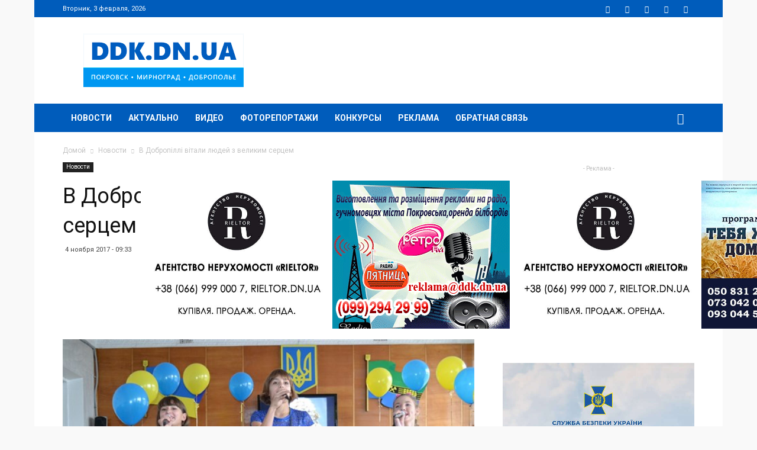

--- FILE ---
content_type: text/html; charset=UTF-8
request_url: https://ddk.dn.ua/news/article/27151/
body_size: 28275
content:
<!doctype html >
<!--[if IE 8]>    <html class="ie8" lang="en"> <![endif]-->
<!--[if IE 9]>    <html class="ie9" lang="en"> <![endif]-->
<!--[if gt IE 8]><!--> <html lang="ru-UA"> <!--<![endif]-->
<head>
    <title>В Добропіллі вітали людей з великим серцем - DDK.DN.UA</title>
    <meta name="theme-color" content="#005cbb">
    <meta charset="UTF-8" />
    <meta name="viewport" content="width=device-width, initial-scale=1.0">
    <link rel="pingback" href="https://ddk.dn.ua/xmlrpc.php" />
    <meta name='robots' content='index, follow, max-image-preview:large, max-snippet:-1, max-video-preview:-1' />
<meta property="vk:image" content="https://ddk.dn.ua/wp-content/uploads/2017/11/kCVbp1JPqSDt.jpg" /><link rel="icon" type="image/png" href="https://ddk.dn.ua/wp-content/uploads/2018/03/favicon.png"><meta property="og:locale:alternate" content="uk_UA" /><link rel="apple-touch-icon-precomposed" sizes="76x76" href="https://ddk.dn.ua/wp-content/uploads/2018/04/logo_ddk_76.png"/><link rel="apple-touch-icon-precomposed" sizes="120x120" href="https://ddk.dn.ua/wp-content/uploads/2018/04/logo_ddk_120.png"/><link rel="apple-touch-icon-precomposed" sizes="152x152" href="https://ddk.dn.ua/wp-content/uploads/2018/04/logo_ddk_152.png"/><link rel="apple-touch-icon-precomposed" sizes="114x114" href="https://ddk.dn.ua/wp-content/uploads/2018/04/logo_ddk_114.png"/><link rel="apple-touch-icon-precomposed" sizes="144x144" href="https://ddk.dn.ua/wp-content/uploads/2018/04/logo_ddk_144.png"/>
	<!-- This site is optimized with the Yoast SEO plugin v26.8 - https://yoast.com/product/yoast-seo-wordpress/ -->
	<meta name="description" content="В залі засідань Добропільської райдержадміністрації відбулося свято з нагоди Дня працівників соціальної сфери &laquo;Хай не згасне ваша віра в щедрість" />
	<link rel="canonical" href="https://ddk.dn.ua/news/article/27151/" />
	<meta property="og:locale" content="ru_RU" />
	<meta property="og:type" content="article" />
	<meta property="og:title" content="В Добропіллі вітали людей з великим серцем - DDK.DN.UA" />
	<meta property="og:description" content="В залі засідань Добропільської райдержадміністрації відбулося свято з нагоди Дня працівників соціальної сфери &laquo;Хай не згасне ваша віра в щедрість" />
	<meta property="og:url" content="https://ddk.dn.ua/news/article/27151/" />
	<meta property="og:site_name" content="DDK.DN.UA" />
	<meta property="article:publisher" content="https://www.facebook.com/ddk.dn.ua/" />
	<meta property="article:published_time" content="2017-11-04T07:33:41+00:00" />
	<meta property="article:modified_time" content="2018-03-16T19:53:24+00:00" />
	<meta property="og:image" content="https://ddk.dn.ua/wp-content/uploads/2017/11/kCVbp1JPqSDt.jpg" />
	<meta property="og:image:width" content="600" />
	<meta property="og:image:height" content="399" />
	<meta property="og:image:type" content="image/jpeg" />
	<meta name="author" content="ddk" />
	<meta name="twitter:card" content="summary_large_image" />
	<meta name="twitter:creator" content="@ddkdnua" />
	<meta name="twitter:site" content="@ddkdnua" />
	<meta name="twitter:label1" content="Написано автором" />
	<meta name="twitter:data1" content="ddk" />
	<script type="application/ld+json" class="yoast-schema-graph">{"@context":"https://schema.org","@graph":[{"@type":"Article","@id":"https://ddk.dn.ua/news/article/27151/#article","isPartOf":{"@id":"https://ddk.dn.ua/news/article/27151/"},"author":{"name":"ddk","@id":"https://ddk.dn.ua/#/schema/person/9c03d92729f4f18dc447dda4a68ee565"},"headline":"В Добропіллі вітали людей з великим серцем","datePublished":"2017-11-04T07:33:41+00:00","dateModified":"2018-03-16T19:53:24+00:00","mainEntityOfPage":{"@id":"https://ddk.dn.ua/news/article/27151/"},"wordCount":174,"publisher":{"@id":"https://ddk.dn.ua/#organization"},"image":{"@id":"https://ddk.dn.ua/news/article/27151/#primaryimage"},"thumbnailUrl":"https://ddk.dn.ua/wp-content/uploads/2017/11/kCVbp1JPqSDt.jpg","articleSection":["Новости"],"inLanguage":"ru-RU"},{"@type":"WebPage","@id":"https://ddk.dn.ua/news/article/27151/","url":"https://ddk.dn.ua/news/article/27151/","name":"В Добропіллі вітали людей з великим серцем - DDK.DN.UA","isPartOf":{"@id":"https://ddk.dn.ua/#website"},"primaryImageOfPage":{"@id":"https://ddk.dn.ua/news/article/27151/#primaryimage"},"image":{"@id":"https://ddk.dn.ua/news/article/27151/#primaryimage"},"thumbnailUrl":"https://ddk.dn.ua/wp-content/uploads/2017/11/kCVbp1JPqSDt.jpg","datePublished":"2017-11-04T07:33:41+00:00","dateModified":"2018-03-16T19:53:24+00:00","description":"В залі засідань Добропільської райдержадміністрації відбулося свято з нагоди Дня працівників соціальної сфери &laquo;Хай не згасне ваша віра в щедрість","breadcrumb":{"@id":"https://ddk.dn.ua/news/article/27151/#breadcrumb"},"inLanguage":"ru-RU","potentialAction":[{"@type":"ReadAction","target":["https://ddk.dn.ua/news/article/27151/"]}]},{"@type":"ImageObject","inLanguage":"ru-RU","@id":"https://ddk.dn.ua/news/article/27151/#primaryimage","url":"https://ddk.dn.ua/wp-content/uploads/2017/11/kCVbp1JPqSDt.jpg","contentUrl":"https://ddk.dn.ua/wp-content/uploads/2017/11/kCVbp1JPqSDt.jpg","width":600,"height":399},{"@type":"BreadcrumbList","@id":"https://ddk.dn.ua/news/article/27151/#breadcrumb","itemListElement":[{"@type":"ListItem","position":1,"name":"Главная страница","item":"https://ddk.dn.ua/"},{"@type":"ListItem","position":2,"name":"В Добропіллі вітали людей з великим серцем"}]},{"@type":"WebSite","@id":"https://ddk.dn.ua/#website","url":"https://ddk.dn.ua/","name":"DDK.DN.UA","description":"DDK.DN.UA - Новости городов Покровск, Родинское, Мирноград и Доброполье","publisher":{"@id":"https://ddk.dn.ua/#organization"},"alternateName":"DDK","potentialAction":[{"@type":"SearchAction","target":{"@type":"EntryPoint","urlTemplate":"https://ddk.dn.ua/?s={search_term_string}"},"query-input":{"@type":"PropertyValueSpecification","valueRequired":true,"valueName":"search_term_string"}}],"inLanguage":"ru-RU"},{"@type":"Organization","@id":"https://ddk.dn.ua/#organization","name":"DDK.DN.UA","url":"https://ddk.dn.ua/","logo":{"@type":"ImageObject","inLanguage":"ru-RU","@id":"https://ddk.dn.ua/#/schema/logo/image/","url":"https://ddk.dn.ua/wp-content/uploads/2018/03/logo_ddk_544_inv.png","contentUrl":"https://ddk.dn.ua/wp-content/uploads/2018/03/logo_ddk_544_inv.png","width":544,"height":180,"caption":"DDK.DN.UA"},"image":{"@id":"https://ddk.dn.ua/#/schema/logo/image/"},"sameAs":["https://www.facebook.com/ddk.dn.ua/","https://x.com/ddkdnua","https://www.youtube.com/channel/UCr-Uy7e0i0dpramiAHleLSQ"]},{"@type":"Person","@id":"https://ddk.dn.ua/#/schema/person/9c03d92729f4f18dc447dda4a68ee565","name":"ddk","image":{"@type":"ImageObject","inLanguage":"ru-RU","@id":"https://ddk.dn.ua/#/schema/person/image/","url":"https://secure.gravatar.com/avatar/ecff466d264f1a0acc6da34849d7bd88e081500683096114acfc5932bde54d61?s=96&d=mm&r=g","contentUrl":"https://secure.gravatar.com/avatar/ecff466d264f1a0acc6da34849d7bd88e081500683096114acfc5932bde54d61?s=96&d=mm&r=g","caption":"ddk"}}]}</script>
	<!-- / Yoast SEO plugin. -->


<link rel='dns-prefetch' href='//fonts.googleapis.com' />
<link rel="alternate" type="application/rss+xml" title="DDK.DN.UA &raquo; Лента" href="https://ddk.dn.ua/feed/" />
<link rel="alternate" type="application/rss+xml" title="DDK.DN.UA &raquo; Лента комментариев" href="https://ddk.dn.ua/comments/feed/" />
<link rel="alternate" title="oEmbed (JSON)" type="application/json+oembed" href="https://ddk.dn.ua/wp-json/oembed/1.0/embed?url=https%3A%2F%2Fddk.dn.ua%2Fnews%2Farticle%2F27151%2F" />
<link rel="alternate" title="oEmbed (XML)" type="text/xml+oembed" href="https://ddk.dn.ua/wp-json/oembed/1.0/embed?url=https%3A%2F%2Fddk.dn.ua%2Fnews%2Farticle%2F27151%2F&#038;format=xml" />
<style id='wp-img-auto-sizes-contain-inline-css' type='text/css'>
img:is([sizes=auto i],[sizes^="auto," i]){contain-intrinsic-size:3000px 1500px}
/*# sourceURL=wp-img-auto-sizes-contain-inline-css */
</style>
<style id='wp-emoji-styles-inline-css' type='text/css'>

	img.wp-smiley, img.emoji {
		display: inline !important;
		border: none !important;
		box-shadow: none !important;
		height: 1em !important;
		width: 1em !important;
		margin: 0 0.07em !important;
		vertical-align: -0.1em !important;
		background: none !important;
		padding: 0 !important;
	}
/*# sourceURL=wp-emoji-styles-inline-css */
</style>
<style id='wp-block-library-inline-css' type='text/css'>
:root{--wp-block-synced-color:#7a00df;--wp-block-synced-color--rgb:122,0,223;--wp-bound-block-color:var(--wp-block-synced-color);--wp-editor-canvas-background:#ddd;--wp-admin-theme-color:#007cba;--wp-admin-theme-color--rgb:0,124,186;--wp-admin-theme-color-darker-10:#006ba1;--wp-admin-theme-color-darker-10--rgb:0,107,160.5;--wp-admin-theme-color-darker-20:#005a87;--wp-admin-theme-color-darker-20--rgb:0,90,135;--wp-admin-border-width-focus:2px}@media (min-resolution:192dpi){:root{--wp-admin-border-width-focus:1.5px}}.wp-element-button{cursor:pointer}:root .has-very-light-gray-background-color{background-color:#eee}:root .has-very-dark-gray-background-color{background-color:#313131}:root .has-very-light-gray-color{color:#eee}:root .has-very-dark-gray-color{color:#313131}:root .has-vivid-green-cyan-to-vivid-cyan-blue-gradient-background{background:linear-gradient(135deg,#00d084,#0693e3)}:root .has-purple-crush-gradient-background{background:linear-gradient(135deg,#34e2e4,#4721fb 50%,#ab1dfe)}:root .has-hazy-dawn-gradient-background{background:linear-gradient(135deg,#faaca8,#dad0ec)}:root .has-subdued-olive-gradient-background{background:linear-gradient(135deg,#fafae1,#67a671)}:root .has-atomic-cream-gradient-background{background:linear-gradient(135deg,#fdd79a,#004a59)}:root .has-nightshade-gradient-background{background:linear-gradient(135deg,#330968,#31cdcf)}:root .has-midnight-gradient-background{background:linear-gradient(135deg,#020381,#2874fc)}:root{--wp--preset--font-size--normal:16px;--wp--preset--font-size--huge:42px}.has-regular-font-size{font-size:1em}.has-larger-font-size{font-size:2.625em}.has-normal-font-size{font-size:var(--wp--preset--font-size--normal)}.has-huge-font-size{font-size:var(--wp--preset--font-size--huge)}.has-text-align-center{text-align:center}.has-text-align-left{text-align:left}.has-text-align-right{text-align:right}.has-fit-text{white-space:nowrap!important}#end-resizable-editor-section{display:none}.aligncenter{clear:both}.items-justified-left{justify-content:flex-start}.items-justified-center{justify-content:center}.items-justified-right{justify-content:flex-end}.items-justified-space-between{justify-content:space-between}.screen-reader-text{border:0;clip-path:inset(50%);height:1px;margin:-1px;overflow:hidden;padding:0;position:absolute;width:1px;word-wrap:normal!important}.screen-reader-text:focus{background-color:#ddd;clip-path:none;color:#444;display:block;font-size:1em;height:auto;left:5px;line-height:normal;padding:15px 23px 14px;text-decoration:none;top:5px;width:auto;z-index:100000}html :where(.has-border-color){border-style:solid}html :where([style*=border-top-color]){border-top-style:solid}html :where([style*=border-right-color]){border-right-style:solid}html :where([style*=border-bottom-color]){border-bottom-style:solid}html :where([style*=border-left-color]){border-left-style:solid}html :where([style*=border-width]){border-style:solid}html :where([style*=border-top-width]){border-top-style:solid}html :where([style*=border-right-width]){border-right-style:solid}html :where([style*=border-bottom-width]){border-bottom-style:solid}html :where([style*=border-left-width]){border-left-style:solid}html :where(img[class*=wp-image-]){height:auto;max-width:100%}:where(figure){margin:0 0 1em}html :where(.is-position-sticky){--wp-admin--admin-bar--position-offset:var(--wp-admin--admin-bar--height,0px)}@media screen and (max-width:600px){html :where(.is-position-sticky){--wp-admin--admin-bar--position-offset:0px}}

/*# sourceURL=wp-block-library-inline-css */
</style><style id='global-styles-inline-css' type='text/css'>
:root{--wp--preset--aspect-ratio--square: 1;--wp--preset--aspect-ratio--4-3: 4/3;--wp--preset--aspect-ratio--3-4: 3/4;--wp--preset--aspect-ratio--3-2: 3/2;--wp--preset--aspect-ratio--2-3: 2/3;--wp--preset--aspect-ratio--16-9: 16/9;--wp--preset--aspect-ratio--9-16: 9/16;--wp--preset--color--black: #000000;--wp--preset--color--cyan-bluish-gray: #abb8c3;--wp--preset--color--white: #ffffff;--wp--preset--color--pale-pink: #f78da7;--wp--preset--color--vivid-red: #cf2e2e;--wp--preset--color--luminous-vivid-orange: #ff6900;--wp--preset--color--luminous-vivid-amber: #fcb900;--wp--preset--color--light-green-cyan: #7bdcb5;--wp--preset--color--vivid-green-cyan: #00d084;--wp--preset--color--pale-cyan-blue: #8ed1fc;--wp--preset--color--vivid-cyan-blue: #0693e3;--wp--preset--color--vivid-purple: #9b51e0;--wp--preset--gradient--vivid-cyan-blue-to-vivid-purple: linear-gradient(135deg,rgb(6,147,227) 0%,rgb(155,81,224) 100%);--wp--preset--gradient--light-green-cyan-to-vivid-green-cyan: linear-gradient(135deg,rgb(122,220,180) 0%,rgb(0,208,130) 100%);--wp--preset--gradient--luminous-vivid-amber-to-luminous-vivid-orange: linear-gradient(135deg,rgb(252,185,0) 0%,rgb(255,105,0) 100%);--wp--preset--gradient--luminous-vivid-orange-to-vivid-red: linear-gradient(135deg,rgb(255,105,0) 0%,rgb(207,46,46) 100%);--wp--preset--gradient--very-light-gray-to-cyan-bluish-gray: linear-gradient(135deg,rgb(238,238,238) 0%,rgb(169,184,195) 100%);--wp--preset--gradient--cool-to-warm-spectrum: linear-gradient(135deg,rgb(74,234,220) 0%,rgb(151,120,209) 20%,rgb(207,42,186) 40%,rgb(238,44,130) 60%,rgb(251,105,98) 80%,rgb(254,248,76) 100%);--wp--preset--gradient--blush-light-purple: linear-gradient(135deg,rgb(255,206,236) 0%,rgb(152,150,240) 100%);--wp--preset--gradient--blush-bordeaux: linear-gradient(135deg,rgb(254,205,165) 0%,rgb(254,45,45) 50%,rgb(107,0,62) 100%);--wp--preset--gradient--luminous-dusk: linear-gradient(135deg,rgb(255,203,112) 0%,rgb(199,81,192) 50%,rgb(65,88,208) 100%);--wp--preset--gradient--pale-ocean: linear-gradient(135deg,rgb(255,245,203) 0%,rgb(182,227,212) 50%,rgb(51,167,181) 100%);--wp--preset--gradient--electric-grass: linear-gradient(135deg,rgb(202,248,128) 0%,rgb(113,206,126) 100%);--wp--preset--gradient--midnight: linear-gradient(135deg,rgb(2,3,129) 0%,rgb(40,116,252) 100%);--wp--preset--font-size--small: 11px;--wp--preset--font-size--medium: 20px;--wp--preset--font-size--large: 32px;--wp--preset--font-size--x-large: 42px;--wp--preset--font-size--regular: 15px;--wp--preset--font-size--larger: 50px;--wp--preset--spacing--20: 0.44rem;--wp--preset--spacing--30: 0.67rem;--wp--preset--spacing--40: 1rem;--wp--preset--spacing--50: 1.5rem;--wp--preset--spacing--60: 2.25rem;--wp--preset--spacing--70: 3.38rem;--wp--preset--spacing--80: 5.06rem;--wp--preset--shadow--natural: 6px 6px 9px rgba(0, 0, 0, 0.2);--wp--preset--shadow--deep: 12px 12px 50px rgba(0, 0, 0, 0.4);--wp--preset--shadow--sharp: 6px 6px 0px rgba(0, 0, 0, 0.2);--wp--preset--shadow--outlined: 6px 6px 0px -3px rgb(255, 255, 255), 6px 6px rgb(0, 0, 0);--wp--preset--shadow--crisp: 6px 6px 0px rgb(0, 0, 0);}:where(.is-layout-flex){gap: 0.5em;}:where(.is-layout-grid){gap: 0.5em;}body .is-layout-flex{display: flex;}.is-layout-flex{flex-wrap: wrap;align-items: center;}.is-layout-flex > :is(*, div){margin: 0;}body .is-layout-grid{display: grid;}.is-layout-grid > :is(*, div){margin: 0;}:where(.wp-block-columns.is-layout-flex){gap: 2em;}:where(.wp-block-columns.is-layout-grid){gap: 2em;}:where(.wp-block-post-template.is-layout-flex){gap: 1.25em;}:where(.wp-block-post-template.is-layout-grid){gap: 1.25em;}.has-black-color{color: var(--wp--preset--color--black) !important;}.has-cyan-bluish-gray-color{color: var(--wp--preset--color--cyan-bluish-gray) !important;}.has-white-color{color: var(--wp--preset--color--white) !important;}.has-pale-pink-color{color: var(--wp--preset--color--pale-pink) !important;}.has-vivid-red-color{color: var(--wp--preset--color--vivid-red) !important;}.has-luminous-vivid-orange-color{color: var(--wp--preset--color--luminous-vivid-orange) !important;}.has-luminous-vivid-amber-color{color: var(--wp--preset--color--luminous-vivid-amber) !important;}.has-light-green-cyan-color{color: var(--wp--preset--color--light-green-cyan) !important;}.has-vivid-green-cyan-color{color: var(--wp--preset--color--vivid-green-cyan) !important;}.has-pale-cyan-blue-color{color: var(--wp--preset--color--pale-cyan-blue) !important;}.has-vivid-cyan-blue-color{color: var(--wp--preset--color--vivid-cyan-blue) !important;}.has-vivid-purple-color{color: var(--wp--preset--color--vivid-purple) !important;}.has-black-background-color{background-color: var(--wp--preset--color--black) !important;}.has-cyan-bluish-gray-background-color{background-color: var(--wp--preset--color--cyan-bluish-gray) !important;}.has-white-background-color{background-color: var(--wp--preset--color--white) !important;}.has-pale-pink-background-color{background-color: var(--wp--preset--color--pale-pink) !important;}.has-vivid-red-background-color{background-color: var(--wp--preset--color--vivid-red) !important;}.has-luminous-vivid-orange-background-color{background-color: var(--wp--preset--color--luminous-vivid-orange) !important;}.has-luminous-vivid-amber-background-color{background-color: var(--wp--preset--color--luminous-vivid-amber) !important;}.has-light-green-cyan-background-color{background-color: var(--wp--preset--color--light-green-cyan) !important;}.has-vivid-green-cyan-background-color{background-color: var(--wp--preset--color--vivid-green-cyan) !important;}.has-pale-cyan-blue-background-color{background-color: var(--wp--preset--color--pale-cyan-blue) !important;}.has-vivid-cyan-blue-background-color{background-color: var(--wp--preset--color--vivid-cyan-blue) !important;}.has-vivid-purple-background-color{background-color: var(--wp--preset--color--vivid-purple) !important;}.has-black-border-color{border-color: var(--wp--preset--color--black) !important;}.has-cyan-bluish-gray-border-color{border-color: var(--wp--preset--color--cyan-bluish-gray) !important;}.has-white-border-color{border-color: var(--wp--preset--color--white) !important;}.has-pale-pink-border-color{border-color: var(--wp--preset--color--pale-pink) !important;}.has-vivid-red-border-color{border-color: var(--wp--preset--color--vivid-red) !important;}.has-luminous-vivid-orange-border-color{border-color: var(--wp--preset--color--luminous-vivid-orange) !important;}.has-luminous-vivid-amber-border-color{border-color: var(--wp--preset--color--luminous-vivid-amber) !important;}.has-light-green-cyan-border-color{border-color: var(--wp--preset--color--light-green-cyan) !important;}.has-vivid-green-cyan-border-color{border-color: var(--wp--preset--color--vivid-green-cyan) !important;}.has-pale-cyan-blue-border-color{border-color: var(--wp--preset--color--pale-cyan-blue) !important;}.has-vivid-cyan-blue-border-color{border-color: var(--wp--preset--color--vivid-cyan-blue) !important;}.has-vivid-purple-border-color{border-color: var(--wp--preset--color--vivid-purple) !important;}.has-vivid-cyan-blue-to-vivid-purple-gradient-background{background: var(--wp--preset--gradient--vivid-cyan-blue-to-vivid-purple) !important;}.has-light-green-cyan-to-vivid-green-cyan-gradient-background{background: var(--wp--preset--gradient--light-green-cyan-to-vivid-green-cyan) !important;}.has-luminous-vivid-amber-to-luminous-vivid-orange-gradient-background{background: var(--wp--preset--gradient--luminous-vivid-amber-to-luminous-vivid-orange) !important;}.has-luminous-vivid-orange-to-vivid-red-gradient-background{background: var(--wp--preset--gradient--luminous-vivid-orange-to-vivid-red) !important;}.has-very-light-gray-to-cyan-bluish-gray-gradient-background{background: var(--wp--preset--gradient--very-light-gray-to-cyan-bluish-gray) !important;}.has-cool-to-warm-spectrum-gradient-background{background: var(--wp--preset--gradient--cool-to-warm-spectrum) !important;}.has-blush-light-purple-gradient-background{background: var(--wp--preset--gradient--blush-light-purple) !important;}.has-blush-bordeaux-gradient-background{background: var(--wp--preset--gradient--blush-bordeaux) !important;}.has-luminous-dusk-gradient-background{background: var(--wp--preset--gradient--luminous-dusk) !important;}.has-pale-ocean-gradient-background{background: var(--wp--preset--gradient--pale-ocean) !important;}.has-electric-grass-gradient-background{background: var(--wp--preset--gradient--electric-grass) !important;}.has-midnight-gradient-background{background: var(--wp--preset--gradient--midnight) !important;}.has-small-font-size{font-size: var(--wp--preset--font-size--small) !important;}.has-medium-font-size{font-size: var(--wp--preset--font-size--medium) !important;}.has-large-font-size{font-size: var(--wp--preset--font-size--large) !important;}.has-x-large-font-size{font-size: var(--wp--preset--font-size--x-large) !important;}
/*# sourceURL=global-styles-inline-css */
</style>

<style id='classic-theme-styles-inline-css' type='text/css'>
/*! This file is auto-generated */
.wp-block-button__link{color:#fff;background-color:#32373c;border-radius:9999px;box-shadow:none;text-decoration:none;padding:calc(.667em + 2px) calc(1.333em + 2px);font-size:1.125em}.wp-block-file__button{background:#32373c;color:#fff;text-decoration:none}
/*# sourceURL=/wp-includes/css/classic-themes.min.css */
</style>
<link rel='stylesheet' id='contact-form-7-css' href='https://ddk.dn.ua/wp-content/plugins/contact-form-7/includes/css/styles.css' type='text/css' media='all' />
<link rel='stylesheet' id='td-plugin-framework-css' href='https://ddk.dn.ua/wp-content/plugins/td-api-plugin/css/style.css' type='text/css' media='all' />
<link rel='stylesheet' id='td-plugin-newsletter-css' href='https://ddk.dn.ua/wp-content/plugins/td-newsletter/style.css' type='text/css' media='all' />
<link rel='stylesheet' id='td-plugin-multi-purpose-css' href='https://ddk.dn.ua/wp-content/plugins/td-composer/td-multi-purpose/style.css' type='text/css' media='all' />
<link rel='stylesheet' id='google-fonts-style-css' href='https://fonts.googleapis.com/css?family=Roboto%3A300%2C400%2C400italic%2C500%2C500italic%2C700%2C900%7COpen+Sans%3A300italic%2C400%2C400italic%2C600%2C600italic%2C700&#038;subset=cyrillic%2Ccyrillic-ext' type='text/css' media='all' />
<link rel='stylesheet' id='fotorama-css' href='https://ddk.dn.ua/wp-content/themes/Newspaper/fotorama/fotorama.css' type='text/css' media='all' />
<link rel='stylesheet' id='js_composer_front-css' href='https://ddk.dn.ua/wp-content/plugins/js_composer/assets/css/js_composer.min.css' type='text/css' media='all' />
<link rel='stylesheet' id='td-theme-css' href='https://ddk.dn.ua/wp-content/themes/Newspaper/style.css' type='text/css' media='all' />
<script type="text/javascript" id="image-watermark-no-right-click-js-before">
/* <![CDATA[ */
var iwArgsNoRightClick = {"rightclick":"N","draganddrop":"N","devtools":"Y","enableToast":"Y","toastMessage":"This content is protected"};

//# sourceURL=image-watermark-no-right-click-js-before
/* ]]> */
</script>
<script type="text/javascript" src="https://ddk.dn.ua/wp-content/plugins/image-watermark/js/no-right-click.js" id="image-watermark-no-right-click-js"></script>
<script type="text/javascript" src="https://ddk.dn.ua/wp-includes/js/jquery/jquery.min.js" id="jquery-core-js"></script>
<script type="text/javascript" src="https://ddk.dn.ua/wp-includes/js/jquery/jquery-migrate.min.js" id="jquery-migrate-js"></script>
<script type="text/javascript" src="https://ddk.dn.ua/wp-content/themes/Newspaper/fotorama/fotorama.js" id="fotorama-js"></script>
<script></script><link rel="https://api.w.org/" href="https://ddk.dn.ua/wp-json/" /><link rel="alternate" title="JSON" type="application/json" href="https://ddk.dn.ua/wp-json/wp/v2/posts/27151" /><link rel='shortlink' href='https://ddk.dn.ua/?p=27151' />
			<script>
				window.tdwGlobal = {"adminUrl":"https:\/\/ddk.dn.ua\/wp-admin\/","wpRestNonce":"f0ef57fdad","wpRestUrl":"https:\/\/ddk.dn.ua\/wp-json\/","permalinkStructure":"\/news\/article\/%post_id%\/"};
			</script>
			<!--[if lt IE 9]><script src="https://cdnjs.cloudflare.com/ajax/libs/html5shiv/3.7.3/html5shiv.js"></script><![endif]-->
    
<!-- JS generated by theme -->

<script>
    
    

	    var tdBlocksArray = []; //here we store all the items for the current page

	    //td_block class - each ajax block uses a object of this class for requests
	    function tdBlock() {
		    this.id = '';
		    this.block_type = 1; //block type id (1-234 etc)
		    this.atts = '';
		    this.td_column_number = '';
		    this.td_current_page = 1; //
		    this.post_count = 0; //from wp
		    this.found_posts = 0; //from wp
		    this.max_num_pages = 0; //from wp
		    this.td_filter_value = ''; //current live filter value
		    this.is_ajax_running = false;
		    this.td_user_action = ''; // load more or infinite loader (used by the animation)
		    this.header_color = '';
		    this.ajax_pagination_infinite_stop = ''; //show load more at page x
	    }


        // td_js_generator - mini detector
        (function(){
            var htmlTag = document.getElementsByTagName("html")[0];

	        if ( navigator.userAgent.indexOf("MSIE 10.0") > -1 ) {
                htmlTag.className += ' ie10';
            }

            if ( !!navigator.userAgent.match(/Trident.*rv\:11\./) ) {
                htmlTag.className += ' ie11';
            }

	        if ( navigator.userAgent.indexOf("Edge") > -1 ) {
                htmlTag.className += ' ieEdge';
            }

            if ( /(iPad|iPhone|iPod)/g.test(navigator.userAgent) ) {
                htmlTag.className += ' td-md-is-ios';
            }

            var user_agent = navigator.userAgent.toLowerCase();
            if ( user_agent.indexOf("android") > -1 ) {
                htmlTag.className += ' td-md-is-android';
            }

            if ( -1 !== navigator.userAgent.indexOf('Mac OS X')  ) {
                htmlTag.className += ' td-md-is-os-x';
            }

            if ( /chrom(e|ium)/.test(navigator.userAgent.toLowerCase()) ) {
               htmlTag.className += ' td-md-is-chrome';
            }

            if ( -1 !== navigator.userAgent.indexOf('Firefox') ) {
                htmlTag.className += ' td-md-is-firefox';
            }

            if ( -1 !== navigator.userAgent.indexOf('Safari') && -1 === navigator.userAgent.indexOf('Chrome') ) {
                htmlTag.className += ' td-md-is-safari';
            }

            if( -1 !== navigator.userAgent.indexOf('IEMobile') ){
                htmlTag.className += ' td-md-is-iemobile';
            }

        })();




        var tdLocalCache = {};

        ( function () {
            "use strict";

            tdLocalCache = {
                data: {},
                remove: function (resource_id) {
                    delete tdLocalCache.data[resource_id];
                },
                exist: function (resource_id) {
                    return tdLocalCache.data.hasOwnProperty(resource_id) && tdLocalCache.data[resource_id] !== null;
                },
                get: function (resource_id) {
                    return tdLocalCache.data[resource_id];
                },
                set: function (resource_id, cachedData) {
                    tdLocalCache.remove(resource_id);
                    tdLocalCache.data[resource_id] = cachedData;
                }
            };
        })();

    
    
var td_viewport_interval_list=[{"limitBottom":767,"sidebarWidth":228},{"limitBottom":1018,"sidebarWidth":300},{"limitBottom":1140,"sidebarWidth":324}];
var tds_general_modal_image="yes";
var td_ajax_url="https:\/\/ddk.dn.ua\/wp-admin\/admin-ajax.php?td_theme_name=Newspaper&v=9.6.1";
var td_get_template_directory_uri="https:\/\/ddk.dn.ua\/wp-content\/themes\/Newspaper";
var tds_snap_menu="smart_snap_always";
var tds_logo_on_sticky="show_header_logo";
var tds_header_style="3";
var td_please_wait="\u041f\u043e\u0436\u0430\u043b\u0443\u0439\u0441\u0442\u0430, \u043f\u043e\u0434\u043e\u0436\u0434\u0438\u0442\u0435...";
var td_email_user_pass_incorrect="\u041d\u0435\u0432\u0435\u0440\u043d\u043e\u0435 \u0438\u043c\u044f \u043f\u043e\u043b\u044c\u0437\u043e\u0432\u0430\u0442\u0435\u043b\u044f \u0438\u043b\u0438 \u043f\u0430\u0440\u043e\u043b\u044c!";
var td_email_user_incorrect="\u041d\u0435\u0432\u0435\u0440\u043d\u044b\u0439 \u0430\u0434\u0440\u0435\u0441 \u044d\u043b\u0435\u043a\u0442\u0440\u043e\u043d\u043d\u043e\u0439 \u043f\u043e\u0447\u0442\u044b \u0438\u043b\u0438 \u043f\u0430\u0440\u043e\u043b\u044c!";
var td_email_incorrect="\u041d\u0435\u0432\u0435\u0440\u043d\u044b\u0439 \u0430\u0434\u0440\u0435\u0441 \u044d\u043b\u0435\u043a\u0442\u0440\u043e\u043d\u043d\u043e\u0439 \u043f\u043e\u0447\u0442\u044b!";
var tds_more_articles_on_post_enable="";
var tds_more_articles_on_post_time_to_wait="";
var tds_more_articles_on_post_pages_distance_from_top=0;
var tds_theme_color_site_wide="#0096ed";
var tds_smart_sidebar="enabled";
var tdThemeName="Newspaper";
var td_magnific_popup_translation_tPrev="\u041f\u0440\u0435\u0434\u044b\u0434\u0443\u0449\u0438\u0439 (\u041a\u043d\u043e\u043f\u043a\u0430 \u0432\u043b\u0435\u0432\u043e)";
var td_magnific_popup_translation_tNext="\u0421\u043b\u0435\u0434\u0443\u044e\u0449\u0438\u0439 (\u041a\u043d\u043e\u043f\u043a\u0430 \u0432\u043f\u0440\u0430\u0432\u043e)";
var td_magnific_popup_translation_tCounter="%curr% \u0438\u0437 %total%";
var td_magnific_popup_translation_ajax_tError="\u0421\u043e\u0434\u0435\u0440\u0436\u0438\u043c\u043e\u0435 %url% \u043d\u0435 \u043c\u043e\u0436\u0435\u0442 \u0431\u044b\u0442\u044c \u0437\u0430\u0433\u0440\u0443\u0436\u0435\u043d\u043e.";
var td_magnific_popup_translation_image_tError="\u0418\u0437\u043e\u0431\u0440\u0430\u0436\u0435\u043d\u0438\u0435 #%curr% \u043d\u0435 \u0443\u0434\u0430\u043b\u043e\u0441\u044c \u0437\u0430\u0433\u0440\u0443\u0437\u0438\u0442\u044c.";
var tdDateNamesI18n={"month_names":["\u042f\u043d\u0432\u0430\u0440\u044c","\u0424\u0435\u0432\u0440\u0430\u043b\u044c","\u041c\u0430\u0440\u0442","\u0410\u043f\u0440\u0435\u043b\u044c","\u041c\u0430\u0439","\u0418\u044e\u043d\u044c","\u0418\u044e\u043b\u044c","\u0410\u0432\u0433\u0443\u0441\u0442","\u0421\u0435\u043d\u0442\u044f\u0431\u0440\u044c","\u041e\u043a\u0442\u044f\u0431\u0440\u044c","\u041d\u043e\u044f\u0431\u0440\u044c","\u0414\u0435\u043a\u0430\u0431\u0440\u044c"],"month_names_short":["\u042f\u043d\u0432","\u0424\u0435\u0432","\u041c\u0430\u0440","\u0410\u043f\u0440","\u041c\u0430\u0439","\u0418\u044e\u043d","\u0418\u044e\u043b","\u0410\u0432\u0433","\u0421\u0435\u043d","\u041e\u043a\u0442","\u041d\u043e\u044f","\u0414\u0435\u043a"],"day_names":["\u0412\u043e\u0441\u043a\u0440\u0435\u0441\u0435\u043d\u044c\u0435","\u041f\u043e\u043d\u0435\u0434\u0435\u043b\u044c\u043d\u0438\u043a","\u0412\u0442\u043e\u0440\u043d\u0438\u043a","\u0421\u0440\u0435\u0434\u0430","\u0427\u0435\u0442\u0432\u0435\u0440\u0433","\u041f\u044f\u0442\u043d\u0438\u0446\u0430","\u0421\u0443\u0431\u0431\u043e\u0442\u0430"],"day_names_short":["\u0412\u0441","\u041f\u043d","\u0412\u0442","\u0421\u0440","\u0427\u0442","\u041f\u0442","\u0421\u0431"]};
var td_ad_background_click_link="";
var td_ad_background_click_target="";
</script>

<!-- Global site tag (gtag.js) - Google Analytics -->
<script async src="https://www.googletagmanager.com/gtag/js?id=UA-116931606-1"></script>
<script>
  window.dataLayer = window.dataLayer || [];
  function gtag(){dataLayer.push(arguments);}
  gtag('js', new Date());

  gtag('config', 'UA-116931606-1');
</script>


<script type="application/ld+json">
    {
        "@context": "http://schema.org",
        "@type": "BreadcrumbList",
        "itemListElement": [
            {
                "@type": "ListItem",
                "position": 1,
                "item": {
                    "@type": "WebSite",
                    "@id": "https://ddk.dn.ua/",
                    "name": "Домой"
                }
            },
            {
                "@type": "ListItem",
                "position": 2,
                    "item": {
                    "@type": "WebPage",
                    "@id": "https://ddk.dn.ua/news/article/category/news/",
                    "name": "Новости"
                }
            }
            ,{
                "@type": "ListItem",
                "position": 3,
                    "item": {
                    "@type": "WebPage",
                    "@id": "https://ddk.dn.ua/news/article/27151/",
                    "name": "В Добропіллі вітали людей з великим серцем"                                
                }
            }    
        ]
    }
</script>
<link rel="icon" href="https://ddk.dn.ua/wp-content/uploads/2018/04/cropped-logo_ddk_512-1-32x32.png" sizes="32x32" />
<link rel="icon" href="https://ddk.dn.ua/wp-content/uploads/2018/04/cropped-logo_ddk_512-1-192x192.png" sizes="192x192" />
<link rel="apple-touch-icon" href="https://ddk.dn.ua/wp-content/uploads/2018/04/cropped-logo_ddk_512-1-180x180.png" />
<meta name="msapplication-TileImage" content="https://ddk.dn.ua/wp-content/uploads/2018/04/cropped-logo_ddk_512-1-270x270.png" />

<!-- Button style compiled by theme -->

<style>
    .tdm-menu-active-style3 .tdm-header.td-header-wrap .sf-menu > .current-category-ancestor > a,
                .tdm-menu-active-style3 .tdm-header.td-header-wrap .sf-menu > .current-menu-ancestor > a,
                .tdm-menu-active-style3 .tdm-header.td-header-wrap .sf-menu > .current-menu-item > a,
                .tdm-menu-active-style3 .tdm-header.td-header-wrap .sf-menu > .sfHover > a,
                .tdm-menu-active-style3 .tdm-header.td-header-wrap .sf-menu > li > a:hover,
                .tdm_block_column_content:hover .tdm-col-content-title-url .tdm-title,
                .tds-button2 .tdm-btn-text,
                .tds-button2 i,
                .tds-button5:hover .tdm-btn-text,
                .tds-button5:hover i,
                .tds-button6 .tdm-btn-text,
                .tds-button6 i,
                .tdm_block_list .tdm-list-item i,
                .tdm_block_pricing .tdm-pricing-feature i,
                .tdm-social-item i {
                  color: #0096ed;
                }
                .tdm-menu-active-style5 .td-header-menu-wrap .sf-menu > .current-menu-item > a,
                .tdm-menu-active-style5 .td-header-menu-wrap .sf-menu > .current-menu-ancestor > a,
                .tdm-menu-active-style5 .td-header-menu-wrap .sf-menu > .current-category-ancestor > a,
                .tdm-menu-active-style5 .td-header-menu-wrap .sf-menu > li > a:hover,
                .tdm-menu-active-style5 .td-header-menu-wrap .sf-menu > .sfHover > a,
                .tds-button1,
                .tds-button6:after,
                .tds-title2 .tdm-title-line:after,
                .tds-title3 .tdm-title-line:after,
                .tdm_block_pricing.tdm-pricing-featured:before,
                .tdm_block_pricing.tds_pricing2_block.tdm-pricing-featured .tdm-pricing-header,
                .tds-progress-bar1 .tdm-progress-bar:after,
                .tds-progress-bar2 .tdm-progress-bar:after,
                .tds-social3 .tdm-social-item {
                  background-color: #0096ed;
                }
                .tdm-menu-active-style4 .tdm-header .sf-menu > .current-menu-item > a,
                .tdm-menu-active-style4 .tdm-header .sf-menu > .current-menu-ancestor > a,
                .tdm-menu-active-style4 .tdm-header .sf-menu > .current-category-ancestor > a,
                .tdm-menu-active-style4 .tdm-header .sf-menu > li > a:hover,
                .tdm-menu-active-style4 .tdm-header .sf-menu > .sfHover > a,
                .tds-button2:before,
                .tds-button6:before,
                .tds-progress-bar3 .tdm-progress-bar:after {
                  border-color: #0096ed;
                }
                .tdm-btn-style1 {
					background-color: #0096ed;
				}
				.tdm-btn-style2:before {
				    border-color: #0096ed;
				}
				.tdm-btn-style2 {
				    color: #0096ed;
				}
				.tdm-btn-style3 {
				    -webkit-box-shadow: 0 2px 16px #0096ed;
                    -moz-box-shadow: 0 2px 16px #0096ed;
                    box-shadow: 0 2px 16px #0096ed;
				}
				.tdm-btn-style3:hover {
				    -webkit-box-shadow: 0 4px 26px #0096ed;
                    -moz-box-shadow: 0 4px 26px #0096ed;
                    box-shadow: 0 4px 26px #0096ed;
				}
				
				
                .tdm-header-style-1.td-header-wrap .td-header-top-menu-full,
                .tdm-header-style-1.td-header-wrap .top-header-menu .sub-menu,
                .tdm-header-style-2.td-header-wrap .td-header-top-menu-full,
                .tdm-header-style-2.td-header-wrap .top-header-menu .sub-menu,
                .tdm-header-style-3.td-header-wrap .td-header-top-menu-full,
                .tdm-header-style-3.td-header-wrap .top-header-menu .sub-menu{
                    background-color: #005cbb;
                }
</style>

<noscript><style> .wpb_animate_when_almost_visible { opacity: 1; }</style></noscript>	<style id="tdw-css-placeholder"></style><meta name="google-site-verification" content="C3t9Vtrk9Eo1DROEIzkvPDJuM63C9Dp1P85g4tHBRU4" />
<meta name="google-site-verification" content="zsB2cV6ZlrgVnok6hS-8CI1UMLQlt2qF3o4LW9guxjc" />
<meta name="msvalidate.01" content="1D88EE4CC19ACBD838CBF4008872823D" />
</head>

<body class="wp-singular post-template-default single single-post postid-27151 single-format-standard wp-theme-Newspaper id27151 global-block-template-1 wpb-js-composer js-comp-ver-8.7.2 vc_responsive td-boxed-layout" itemscope="itemscope" itemtype="https://schema.org/WebPage">

        <div class="td-scroll-up"><i class="td-icon-menu-up"></i></div>
    
    <div class="td-menu-background"></div>
<div id="td-mobile-nav">
    <div class="td-mobile-container">
        <!-- mobile menu top section -->
        <div class="td-menu-socials-wrap">
            <!-- socials -->
            <div class="td-menu-socials">
                
        <span class="td-social-icon-wrap">
            <a target="_blank" href="https://www.facebook.com/ddk.dn.ua/" title="Facebook">
                <i class="td-icon-font td-icon-facebook"></i>
            </a>
        </span>
        <span class="td-social-icon-wrap">
            <a target="_blank" href="https://t.me/ddkdnua" title="Telegram">
                <i class="td-icon-font td-icon-telegram"></i>
            </a>
        </span>
        <span class="td-social-icon-wrap">
            <a target="_blank" href="https://twitter.com/ddkdnua" title="Twitter">
                <i class="td-icon-font td-icon-twitter"></i>
            </a>
        </span>
        <span class="td-social-icon-wrap">
            <a target="_blank" href="https://vk.com/club98379720" title="VKontakte">
                <i class="td-icon-font td-icon-vk"></i>
            </a>
        </span>
        <span class="td-social-icon-wrap">
            <a target="_blank" href="https://www.youtube.com/channel/UCr-Uy7e0i0dpramiAHleLSQ" title="Youtube">
                <i class="td-icon-font td-icon-youtube"></i>
            </a>
        </span>            </div>
            <!-- close button -->
            <div class="td-mobile-close">
                <a href="#"><i class="td-icon-close-mobile"></i></a>
            </div>
        </div>

        <!-- login section -->
        
        <!-- menu section -->
        <div class="td-mobile-content">
            <div class="menu-td-demo-header-menu-container"><ul id="menu-td-demo-header-menu" class="td-mobile-main-menu"><li id="menu-item-114567" class="menu-item menu-item-type-taxonomy menu-item-object-category current-post-ancestor current-menu-parent current-post-parent menu-item-first menu-item-114567"><a href="https://ddk.dn.ua/news/article/category/news/">Новости</a></li>
<li id="menu-item-118905" class="menu-item menu-item-type-taxonomy menu-item-object-category menu-item-118905"><a href="https://ddk.dn.ua/news/article/category/topnews/">Актуально</a></li>
<li id="menu-item-114568" class="menu-item menu-item-type-taxonomy menu-item-object-category menu-item-114568"><a href="https://ddk.dn.ua/news/article/category/videocat/">Видео</a></li>
<li id="menu-item-114570" class="menu-item menu-item-type-taxonomy menu-item-object-category menu-item-114570"><a href="https://ddk.dn.ua/news/article/category/photocat/">Фоторепортажи</a></li>
<li id="menu-item-114964" class="menu-item menu-item-type-taxonomy menu-item-object-category menu-item-114964"><a href="https://ddk.dn.ua/news/article/category/contest/">Конкурсы</a></li>
<li id="menu-item-115106" class="menu-item menu-item-type-taxonomy menu-item-object-category menu-item-115106"><a href="https://ddk.dn.ua/news/article/category/reklama/">Реклама</a></li>
<li id="menu-item-138710" class="menu-item menu-item-type-post_type menu-item-object-page menu-item-138710"><a href="https://ddk.dn.ua/feedback/">Обратная связь</a></li>
</ul></div>        </div>
    </div>

    <!-- register/login section -->
    </div>    <div class="td-search-background"></div>
<div class="td-search-wrap-mob">
	<div class="td-drop-down-search" aria-labelledby="td-header-search-button">
		<form method="get" class="td-search-form" action="https://ddk.dn.ua/">
			<!-- close button -->
			<div class="td-search-close">
				<a href="#"><i class="td-icon-close-mobile"></i></a>
			</div>
			<div role="search" class="td-search-input">
				<span>Поиск</span>
				<input id="td-header-search-mob" type="text" value="" name="s" autocomplete="off" />
			</div>
		</form>
		<div id="td-aj-search-mob"></div>
	</div>
</div>

    <style>
        @media (max-width: 767px) {
            .td-header-desktop-wrap {
                display: none;
            }
        }
        @media (min-width: 767px) {
            .td-header-mobile-wrap {
                display: none;
            }
        }
    </style>
    
    <div id="td-outer-wrap" class="td-theme-wrap">
    
        
            <div class="tdc-header-wrap ">

            <!--
Header style 3
-->


<div class="td-header-wrap td-header-style-3 ">
    
    <div class="td-header-top-menu-full td-container-wrap ">
        <div class="td-container td-header-row td-header-top-menu">
            
    <div class="top-bar-style-1">
        
<div class="td-header-sp-top-menu">


	        <div class="td_data_time">
            <div >

                Вторник, 3 февраля, 2026
            </div>
        </div>
    </div>
        <div class="td-header-sp-top-widget">
    
    
        
        <span class="td-social-icon-wrap">
            <a target="_blank" href="https://www.facebook.com/ddk.dn.ua/" title="Facebook">
                <i class="td-icon-font td-icon-facebook"></i>
            </a>
        </span>
        <span class="td-social-icon-wrap">
            <a target="_blank" href="https://t.me/ddkdnua" title="Telegram">
                <i class="td-icon-font td-icon-telegram"></i>
            </a>
        </span>
        <span class="td-social-icon-wrap">
            <a target="_blank" href="https://twitter.com/ddkdnua" title="Twitter">
                <i class="td-icon-font td-icon-twitter"></i>
            </a>
        </span>
        <span class="td-social-icon-wrap">
            <a target="_blank" href="https://vk.com/club98379720" title="VKontakte">
                <i class="td-icon-font td-icon-vk"></i>
            </a>
        </span>
        <span class="td-social-icon-wrap">
            <a target="_blank" href="https://www.youtube.com/channel/UCr-Uy7e0i0dpramiAHleLSQ" title="Youtube">
                <i class="td-icon-font td-icon-youtube"></i>
            </a>
        </span>    </div>    </div>

<!-- LOGIN MODAL -->
        </div>
    </div>

    <div class="td-banner-wrap-full td-container-wrap ">
        <div class="td-container td-header-row td-header-header">
            <div class="td-header-sp-logo">
                        <a class="td-main-logo" href="https://ddk.dn.ua/">
            <img class="td-retina-data" data-retina="https://ddk.dn.ua/wp-content/uploads/2018/03/logo_ddk_544_inv.png" src="https://ddk.dn.ua/wp-content/uploads/2018/03/logo_ddk_272_inv.png" alt="logo ddk.dn.ua" title="DDK.DN.UA - Новости городов Покровск, Родинское, Мирноград и Доброполье"/>
            <span class="td-visual-hidden">DDK.DN.UA</span>
        </a>
                </div>
                            <div class="td-header-sp-recs">
                    <div class="td-header-rec-wrap">
    <div class="td-a-rec td-a-rec-id-header  td_uid_1_69813816a74d7_rand td_block_template_1">
<style>
/* custom css */
.td_uid_1_69813816a74d7_rand.td-a-rec-img {
				    text-align: left;
				}
				.td_uid_1_69813816a74d7_rand.td-a-rec-img img {
                    margin: 0 auto 0 0;
                }
</style>


</div>
</div>                </div>
                    </div>
    </div>

    <div class="td-header-menu-wrap-full td-container-wrap ">
        
        <div class="td-header-menu-wrap ">
            <div class="td-container td-header-row td-header-main-menu black-menu">
                <div id="td-header-menu" role="navigation">
    <div id="td-top-mobile-toggle"><a href="#"><i class="td-icon-font td-icon-mobile"></i></a></div>
    <div class="td-main-menu-logo td-logo-in-header">
        		<a class="td-mobile-logo td-sticky-header" href="https://ddk.dn.ua/">
			<img class="td-retina-data" data-retina="https://ddk.dn.ua/wp-content/uploads/2018/03/logo_ddk_280_inv.png" src="https://ddk.dn.ua/wp-content/uploads/2018/03/logo_ddk_140_inv.png" alt="logo ddk.dn.ua" title="DDK.DN.UA - Новости городов Покровск, Родинское, Мирноград и Доброполье"/>
		</a>
			<a class="td-header-logo td-sticky-header" href="https://ddk.dn.ua/">
			<img class="td-retina-data" data-retina="https://ddk.dn.ua/wp-content/uploads/2018/03/logo_ddk_544_inv.png" src="https://ddk.dn.ua/wp-content/uploads/2018/03/logo_ddk_272_inv.png" alt="logo ddk.dn.ua" title="DDK.DN.UA - Новости городов Покровск, Родинское, Мирноград и Доброполье"/>
		</a>
	    </div>
    <div class="menu-td-demo-header-menu-container"><ul id="menu-td-demo-header-menu-1" class="sf-menu"><li class="menu-item menu-item-type-taxonomy menu-item-object-category current-post-ancestor current-menu-parent current-post-parent menu-item-first td-menu-item td-mega-menu menu-item-114567"><a href="https://ddk.dn.ua/news/article/category/news/">Новости</a>
<ul class="sub-menu">
	<li id="menu-item-0" class="menu-item-0"><div class="td-container-border"><div class="td-mega-grid"><div class="td_block_wrap td_block_mega_menu td_uid_2_69813816a7976_rand td-no-subcats td_with_ajax_pagination td-pb-border-top td_block_template_1"  data-td-block-uid="td_uid_2_69813816a7976" ><script>var block_td_uid_2_69813816a7976 = new tdBlock();
block_td_uid_2_69813816a7976.id = "td_uid_2_69813816a7976";
block_td_uid_2_69813816a7976.atts = '{"limit":"5","td_column_number":3,"ajax_pagination":"next_prev","category_id":"2","show_child_cat":30,"td_ajax_filter_type":"td_category_ids_filter","td_ajax_preloading":"","block_template_id":"","header_color":"","ajax_pagination_infinite_stop":"","offset":"","td_filter_default_txt":"","td_ajax_filter_ids":"","el_class":"","color_preset":"","border_top":"","css":"","tdc_css":"","class":"td_uid_2_69813816a7976_rand","tdc_css_class":"td_uid_2_69813816a7976_rand","tdc_css_class_style":"td_uid_2_69813816a7976_rand_style"}';
block_td_uid_2_69813816a7976.td_column_number = "3";
block_td_uid_2_69813816a7976.block_type = "td_block_mega_menu";
block_td_uid_2_69813816a7976.post_count = "5";
block_td_uid_2_69813816a7976.found_posts = "41475";
block_td_uid_2_69813816a7976.header_color = "";
block_td_uid_2_69813816a7976.ajax_pagination_infinite_stop = "";
block_td_uid_2_69813816a7976.max_num_pages = "8295";
tdBlocksArray.push(block_td_uid_2_69813816a7976);
</script><div id=td_uid_2_69813816a7976 class="td_block_inner"><div class="td-mega-row"><div class="td-mega-span">
        <div class="td_module_mega_menu td-animation-stack td_mod_mega_menu">
            <div class="td-module-image">
                <div class="td-module-thumb"><a href="https://ddk.dn.ua/news/article/228263/" rel="bookmark" class="td-image-wrap" title="Результати роботи рятувальників Донеччини за минулий тиждень"><img width="218" height="150" class="entry-thumb" src="https://ddk.dn.ua/wp-content/uploads/2026/02/02/photo_2026-02-02_17-15-58-218x150.jpg"  srcset="https://ddk.dn.ua/wp-content/uploads/2026/02/02/photo_2026-02-02_17-15-58-218x150.jpg 218w, https://ddk.dn.ua/wp-content/uploads/2026/02/02/photo_2026-02-02_17-15-58-100x70.jpg 100w" sizes="(max-width: 218px) 100vw, 218px" alt="" title="Результати роботи рятувальників Донеччини за минулий тиждень" /></a></div>                <a href="https://ddk.dn.ua/news/article/category/topnews/" class="td-post-category">Актуально</a>            </div>

            <div class="item-details">
                <h3 class="entry-title td-module-title"><a href="https://ddk.dn.ua/news/article/228263/" rel="bookmark" title="Результати роботи рятувальників Донеччини за минулий тиждень">Результати роботи рятувальників Донеччини за минулий тиждень</a></h3>            </div>
        </div>
        </div><div class="td-mega-span">
        <div class="td_module_mega_menu td-animation-stack td_mod_mega_menu">
            <div class="td-module-image">
                <div class="td-module-thumb"><a href="https://ddk.dn.ua/news/article/228260/" rel="bookmark" class="td-image-wrap" title="Окупанти з артилерії вдарили по Костянтинівці: поранено жінку"><img width="218" height="150" class="entry-thumb" src="https://ddk.dn.ua/wp-content/uploads/2026/02/02/photo_2026-02-02_17-15-01-218x150.jpg"  srcset="https://ddk.dn.ua/wp-content/uploads/2026/02/02/photo_2026-02-02_17-15-01-218x150.jpg 218w, https://ddk.dn.ua/wp-content/uploads/2026/02/02/photo_2026-02-02_17-15-01-100x70.jpg 100w" sizes="(max-width: 218px) 100vw, 218px" alt="" title="Окупанти з артилерії вдарили по Костянтинівці: поранено жінку" /></a></div>                <a href="https://ddk.dn.ua/news/article/category/topnews/" class="td-post-category">Актуально</a>            </div>

            <div class="item-details">
                <h3 class="entry-title td-module-title"><a href="https://ddk.dn.ua/news/article/228260/" rel="bookmark" title="Окупанти з артилерії вдарили по Костянтинівці: поранено жінку">Окупанти з артилерії вдарили по Костянтинівці: поранено жінку</a></h3>            </div>
        </div>
        </div><div class="td-mega-span">
        <div class="td_module_mega_menu td-animation-stack td_mod_mega_menu">
            <div class="td-module-image">
                <div class="td-module-thumb"><a href="https://ddk.dn.ua/news/article/228257/" rel="bookmark" class="td-image-wrap" title="У Донецькій області затримано підприємця, який торгував підробленими меддовідками військово-лікарської комісії"><img width="218" height="150" class="entry-thumb" src="https://ddk.dn.ua/wp-content/uploads/2026/02/02/photo_2026-02-02_14-06-54-2-218x150.jpg"  srcset="https://ddk.dn.ua/wp-content/uploads/2026/02/02/photo_2026-02-02_14-06-54-2-218x150.jpg 218w, https://ddk.dn.ua/wp-content/uploads/2026/02/02/photo_2026-02-02_14-06-54-2-100x70.jpg 100w" sizes="(max-width: 218px) 100vw, 218px" alt="" title="У Донецькій області затримано підприємця, який торгував підробленими меддовідками військово-лікарської комісії" /></a></div>                <a href="https://ddk.dn.ua/news/article/category/topnews/" class="td-post-category">Актуально</a>            </div>

            <div class="item-details">
                <h3 class="entry-title td-module-title"><a href="https://ddk.dn.ua/news/article/228257/" rel="bookmark" title="У Донецькій області затримано підприємця, який торгував підробленими меддовідками військово-лікарської комісії">У Донецькій області затримано підприємця, який торгував підробленими меддовідками військово-лікарської комісії</a></h3>            </div>
        </div>
        </div><div class="td-mega-span">
        <div class="td_module_mega_menu td-animation-stack td_mod_mega_menu">
            <div class="td-module-image">
                <div class="td-module-thumb"><a href="https://ddk.dn.ua/news/article/228254/" rel="bookmark" class="td-image-wrap" title="Батько та син загинули, мати та двоє дітей дістали поранень: наслідки нічного удару по Олексієво-Дружківці"><img width="218" height="150" class="entry-thumb" src="https://ddk.dn.ua/wp-content/uploads/2026/02/02/photo_2026-02-02_17-06-47-218x150.jpg"  srcset="https://ddk.dn.ua/wp-content/uploads/2026/02/02/photo_2026-02-02_17-06-47-218x150.jpg 218w, https://ddk.dn.ua/wp-content/uploads/2026/02/02/photo_2026-02-02_17-06-47-100x70.jpg 100w" sizes="(max-width: 218px) 100vw, 218px" alt="" title="Батько та син загинули, мати та двоє дітей дістали поранень: наслідки нічного удару по Олексієво-Дружківці" /></a></div>                <a href="https://ddk.dn.ua/news/article/category/topnews/" class="td-post-category">Актуально</a>            </div>

            <div class="item-details">
                <h3 class="entry-title td-module-title"><a href="https://ddk.dn.ua/news/article/228254/" rel="bookmark" title="Батько та син загинули, мати та двоє дітей дістали поранень: наслідки нічного удару по Олексієво-Дружківці">Батько та син загинули, мати та двоє дітей дістали поранень: наслідки&#8230;</a></h3>            </div>
        </div>
        </div><div class="td-mega-span">
        <div class="td_module_mega_menu td-animation-stack td_mod_mega_menu">
            <div class="td-module-image">
                <div class="td-module-thumb"><a href="https://ddk.dn.ua/news/article/228248/" rel="bookmark" class="td-image-wrap" title="Дві пожежі, які зайнялися через ворожі обстріли ліквідували рятувальники Донеччини за добу"><img width="218" height="150" class="entry-thumb" src="https://ddk.dn.ua/wp-content/uploads/2026/02/02/photo_2026-02-02_12-17-12-218x150.jpg"  srcset="https://ddk.dn.ua/wp-content/uploads/2026/02/02/photo_2026-02-02_12-17-12-218x150.jpg 218w, https://ddk.dn.ua/wp-content/uploads/2026/02/02/photo_2026-02-02_12-17-12-100x70.jpg 100w" sizes="(max-width: 218px) 100vw, 218px" alt="" title="Дві пожежі, які зайнялися через ворожі обстріли ліквідували рятувальники Донеччини за добу" /></a></div>                <a href="https://ddk.dn.ua/news/article/category/topnews/" class="td-post-category">Актуально</a>            </div>

            <div class="item-details">
                <h3 class="entry-title td-module-title"><a href="https://ddk.dn.ua/news/article/228248/" rel="bookmark" title="Дві пожежі, які зайнялися через ворожі обстріли ліквідували рятувальники Донеччини за добу">Дві пожежі, які зайнялися через ворожі обстріли ліквідували рятувальники Донеччини за&#8230;</a></h3>            </div>
        </div>
        </div></div></div><div class="td-next-prev-wrap"><a href="#" class="td-ajax-prev-page ajax-page-disabled" id="prev-page-td_uid_2_69813816a7976" data-td_block_id="td_uid_2_69813816a7976"><i class="td-icon-font td-icon-menu-left"></i></a><a href="#"  class="td-ajax-next-page" id="next-page-td_uid_2_69813816a7976" data-td_block_id="td_uid_2_69813816a7976"><i class="td-icon-font td-icon-menu-right"></i></a></div><div class="clearfix"></div></div> <!-- ./block1 --></div></div></li>
</ul>
</li>
<li class="menu-item menu-item-type-taxonomy menu-item-object-category td-menu-item td-normal-menu menu-item-118905"><a href="https://ddk.dn.ua/news/article/category/topnews/">Актуально</a></li>
<li class="menu-item menu-item-type-taxonomy menu-item-object-category td-menu-item td-mega-menu menu-item-114568"><a href="https://ddk.dn.ua/news/article/category/videocat/">Видео</a>
<ul class="sub-menu">
	<li class="menu-item-0"><div class="td-container-border"><div class="td-mega-grid"><div class="td_block_wrap td_block_mega_menu td_uid_3_69813816a8dcb_rand td-no-subcats td_with_ajax_pagination td-pb-border-top td_block_template_1"  data-td-block-uid="td_uid_3_69813816a8dcb" ><script>var block_td_uid_3_69813816a8dcb = new tdBlock();
block_td_uid_3_69813816a8dcb.id = "td_uid_3_69813816a8dcb";
block_td_uid_3_69813816a8dcb.atts = '{"limit":"5","td_column_number":3,"ajax_pagination":"next_prev","category_id":"41","show_child_cat":30,"td_ajax_filter_type":"td_category_ids_filter","td_ajax_preloading":"","block_template_id":"","header_color":"","ajax_pagination_infinite_stop":"","offset":"","td_filter_default_txt":"","td_ajax_filter_ids":"","el_class":"","color_preset":"","border_top":"","css":"","tdc_css":"","class":"td_uid_3_69813816a8dcb_rand","tdc_css_class":"td_uid_3_69813816a8dcb_rand","tdc_css_class_style":"td_uid_3_69813816a8dcb_rand_style"}';
block_td_uid_3_69813816a8dcb.td_column_number = "3";
block_td_uid_3_69813816a8dcb.block_type = "td_block_mega_menu";
block_td_uid_3_69813816a8dcb.post_count = "5";
block_td_uid_3_69813816a8dcb.found_posts = "692";
block_td_uid_3_69813816a8dcb.header_color = "";
block_td_uid_3_69813816a8dcb.ajax_pagination_infinite_stop = "";
block_td_uid_3_69813816a8dcb.max_num_pages = "139";
tdBlocksArray.push(block_td_uid_3_69813816a8dcb);
</script><div id=td_uid_3_69813816a8dcb class="td_block_inner"><div class="td-mega-row"><div class="td-mega-span">
        <div class="td_module_mega_menu td-animation-stack td_mod_mega_menu">
            <div class="td-module-image">
                <div class="td-module-thumb"><a href="https://ddk.dn.ua/news/article/228131/" rel="bookmark" class="td-image-wrap" title="Оператори FPV-дронів знищили автівку з окупантами у центрі Мирнограда"><img width="218" height="150" class="entry-thumb" src="https://ddk.dn.ua/wp-content/uploads/2026/01/29/screenshot_1-218x150.png"  srcset="https://ddk.dn.ua/wp-content/uploads/2026/01/29/screenshot_1-218x150.png 218w, https://ddk.dn.ua/wp-content/uploads/2026/01/29/screenshot_1-100x70.png 100w" sizes="(max-width: 218px) 100vw, 218px" alt="" title="Оператори FPV-дронів знищили автівку з окупантами у центрі Мирнограда" /></a></div>                <a href="https://ddk.dn.ua/news/article/category/topnews/" class="td-post-category">Актуально</a>            </div>

            <div class="item-details">
                <h3 class="entry-title td-module-title"><a href="https://ddk.dn.ua/news/article/228131/" rel="bookmark" title="Оператори FPV-дронів знищили автівку з окупантами у центрі Мирнограда">Оператори FPV-дронів знищили автівку з окупантами у центрі Мирнограда</a></h3>            </div>
        </div>
        </div><div class="td-mega-span">
        <div class="td_module_mega_menu td-animation-stack td_mod_mega_menu">
            <div class="td-module-image">
                <div class="td-module-thumb"><a href="https://ddk.dn.ua/news/article/227001/" rel="bookmark" class="td-image-wrap" title="Чотири пожежі, одна з яких зайнялася після ворожого обстрілу, загасили рятувальники Донеччини минулої доби"><img width="218" height="150" class="entry-thumb" src="https://ddk.dn.ua/wp-content/uploads/2026/01/02/607425686_1303810341787701_8485852222773816134_n-218x150.jpg"  srcset="https://ddk.dn.ua/wp-content/uploads/2026/01/02/607425686_1303810341787701_8485852222773816134_n-218x150.jpg 218w, https://ddk.dn.ua/wp-content/uploads/2026/01/02/607425686_1303810341787701_8485852222773816134_n-100x70.jpg 100w" sizes="(max-width: 218px) 100vw, 218px" alt="" title="Чотири пожежі, одна з яких зайнялася після ворожого обстрілу, загасили рятувальники Донеччини минулої доби" /></a></div>                <a href="https://ddk.dn.ua/news/article/category/topnews/" class="td-post-category">Актуально</a>            </div>

            <div class="item-details">
                <h3 class="entry-title td-module-title"><a href="https://ddk.dn.ua/news/article/227001/" rel="bookmark" title="Чотири пожежі, одна з яких зайнялася після ворожого обстрілу, загасили рятувальники Донеччини минулої доби">Чотири пожежі, одна з яких зайнялася після ворожого обстрілу, загасили рятувальники&#8230;</a></h3>            </div>
        </div>
        </div><div class="td-mega-span">
        <div class="td_module_mega_menu td-animation-stack td_mod_mega_menu">
            <div class="td-module-image">
                <div class="td-module-thumb"><a href="https://ddk.dn.ua/news/article/223172/" rel="bookmark" class="td-image-wrap" title="Жительку Курахівки, які допомагала рф, засудили за державну зраду (ВІДЕО)"><img width="218" height="150" class="entry-thumb" src="https://ddk.dn.ua/wp-content/uploads/2025/10/08/photo_2025-10-08_11-56-28-218x150.jpg"  srcset="https://ddk.dn.ua/wp-content/uploads/2025/10/08/photo_2025-10-08_11-56-28-218x150.jpg 218w, https://ddk.dn.ua/wp-content/uploads/2025/10/08/photo_2025-10-08_11-56-28-100x70.jpg 100w" sizes="(max-width: 218px) 100vw, 218px" alt="" title="Жительку Курахівки, які допомагала рф, засудили за державну зраду (ВІДЕО)" /></a></div>                <a href="https://ddk.dn.ua/news/article/category/topnews/" class="td-post-category">Актуально</a>            </div>

            <div class="item-details">
                <h3 class="entry-title td-module-title"><a href="https://ddk.dn.ua/news/article/223172/" rel="bookmark" title="Жительку Курахівки, які допомагала рф, засудили за державну зраду (ВІДЕО)">Жительку Курахівки, які допомагала рф, засудили за державну зраду (ВІДЕО)</a></h3>            </div>
        </div>
        </div><div class="td-mega-span">
        <div class="td_module_mega_menu td-animation-stack td_mod_mega_menu">
            <div class="td-module-image">
                <div class="td-module-thumb"><a href="https://ddk.dn.ua/news/article/221588/" rel="bookmark" class="td-image-wrap" title="У Добропіллі рятувальники гасили дві пожежі, які виникли через ворожі обстріли"><img width="218" height="150" class="entry-thumb" src="https://ddk.dn.ua/wp-content/uploads/2025/09/03/screenshot_3-1-218x150.png"  srcset="https://ddk.dn.ua/wp-content/uploads/2025/09/03/screenshot_3-1-218x150.png 218w, https://ddk.dn.ua/wp-content/uploads/2025/09/03/screenshot_3-1-100x70.png 100w" sizes="(max-width: 218px) 100vw, 218px" alt="" title="У Добропіллі рятувальники гасили дві пожежі, які виникли через ворожі обстріли" /></a></div>                <a href="https://ddk.dn.ua/news/article/category/topnews/" class="td-post-category">Актуально</a>            </div>

            <div class="item-details">
                <h3 class="entry-title td-module-title"><a href="https://ddk.dn.ua/news/article/221588/" rel="bookmark" title="У Добропіллі рятувальники гасили дві пожежі, які виникли через ворожі обстріли">У Добропіллі рятувальники гасили дві пожежі, які виникли через ворожі обстріли</a></h3>            </div>
        </div>
        </div><div class="td-mega-span">
        <div class="td_module_mega_menu td-animation-stack td_mod_mega_menu">
            <div class="td-module-image">
                <div class="td-module-thumb"><a href="https://ddk.dn.ua/news/article/221028/" rel="bookmark" class="td-image-wrap" title="Другі роковини загибелі начальника 9 ДПРЗ Віталія Кінца"><img width="218" height="150" class="entry-thumb" src="https://ddk.dn.ua/wp-content/uploads/2025/08/13/photo_2025-08-13_08-56-45-218x150.jpg"  srcset="https://ddk.dn.ua/wp-content/uploads/2025/08/13/photo_2025-08-13_08-56-45-218x150.jpg 218w, https://ddk.dn.ua/wp-content/uploads/2025/08/13/photo_2025-08-13_08-56-45-100x70.jpg 100w" sizes="(max-width: 218px) 100vw, 218px" alt="" title="Другі роковини загибелі начальника 9 ДПРЗ Віталія Кінца" /></a></div>                <a href="https://ddk.dn.ua/news/article/category/topnews/" class="td-post-category">Актуально</a>            </div>

            <div class="item-details">
                <h3 class="entry-title td-module-title"><a href="https://ddk.dn.ua/news/article/221028/" rel="bookmark" title="Другі роковини загибелі начальника 9 ДПРЗ Віталія Кінца">Другі роковини загибелі начальника 9 ДПРЗ Віталія Кінца</a></h3>            </div>
        </div>
        </div></div></div><div class="td-next-prev-wrap"><a href="#" class="td-ajax-prev-page ajax-page-disabled" id="prev-page-td_uid_3_69813816a8dcb" data-td_block_id="td_uid_3_69813816a8dcb"><i class="td-icon-font td-icon-menu-left"></i></a><a href="#"  class="td-ajax-next-page" id="next-page-td_uid_3_69813816a8dcb" data-td_block_id="td_uid_3_69813816a8dcb"><i class="td-icon-font td-icon-menu-right"></i></a></div><div class="clearfix"></div></div> <!-- ./block1 --></div></div></li>
</ul>
</li>
<li class="menu-item menu-item-type-taxonomy menu-item-object-category td-menu-item td-mega-menu menu-item-114570"><a href="https://ddk.dn.ua/news/article/category/photocat/">Фоторепортажи</a>
<ul class="sub-menu">
	<li class="menu-item-0"><div class="td-container-border"><div class="td-mega-grid"><div class="td_block_wrap td_block_mega_menu td_uid_4_69813816aa1a6_rand td-no-subcats td_with_ajax_pagination td-pb-border-top td_block_template_1"  data-td-block-uid="td_uid_4_69813816aa1a6" ><script>var block_td_uid_4_69813816aa1a6 = new tdBlock();
block_td_uid_4_69813816aa1a6.id = "td_uid_4_69813816aa1a6";
block_td_uid_4_69813816aa1a6.atts = '{"limit":"5","td_column_number":3,"ajax_pagination":"next_prev","category_id":"43","show_child_cat":30,"td_ajax_filter_type":"td_category_ids_filter","td_ajax_preloading":"","block_template_id":"","header_color":"","ajax_pagination_infinite_stop":"","offset":"","td_filter_default_txt":"","td_ajax_filter_ids":"","el_class":"","color_preset":"","border_top":"","css":"","tdc_css":"","class":"td_uid_4_69813816aa1a6_rand","tdc_css_class":"td_uid_4_69813816aa1a6_rand","tdc_css_class_style":"td_uid_4_69813816aa1a6_rand_style"}';
block_td_uid_4_69813816aa1a6.td_column_number = "3";
block_td_uid_4_69813816aa1a6.block_type = "td_block_mega_menu";
block_td_uid_4_69813816aa1a6.post_count = "5";
block_td_uid_4_69813816aa1a6.found_posts = "583";
block_td_uid_4_69813816aa1a6.header_color = "";
block_td_uid_4_69813816aa1a6.ajax_pagination_infinite_stop = "";
block_td_uid_4_69813816aa1a6.max_num_pages = "117";
tdBlocksArray.push(block_td_uid_4_69813816aa1a6);
</script><div id=td_uid_4_69813816aa1a6 class="td_block_inner"><div class="td-mega-row"><div class="td-mega-span">
        <div class="td_module_mega_menu td-animation-stack td_mod_mega_menu">
            <div class="td-module-image">
                <div class="td-module-thumb"><a href="https://ddk.dn.ua/news/article/223163/" rel="bookmark" class="td-image-wrap" title="Двоє людей загинули та 10 дістали поранень через ворожі обстріли Донеччини 7 жовтня"><img width="218" height="150" class="entry-thumb" src="https://ddk.dn.ua/wp-content/uploads/2025/10/08/photo_2025-10-08_09-56-33-5-218x150.jpg"  srcset="https://ddk.dn.ua/wp-content/uploads/2025/10/08/photo_2025-10-08_09-56-33-5-218x150.jpg 218w, https://ddk.dn.ua/wp-content/uploads/2025/10/08/photo_2025-10-08_09-56-33-5-100x70.jpg 100w" sizes="(max-width: 218px) 100vw, 218px" alt="" title="Двоє людей загинули та 10 дістали поранень через ворожі обстріли Донеччини 7 жовтня" /></a></div>                <a href="https://ddk.dn.ua/news/article/category/topnews/" class="td-post-category">Актуально</a>            </div>

            <div class="item-details">
                <h3 class="entry-title td-module-title"><a href="https://ddk.dn.ua/news/article/223163/" rel="bookmark" title="Двоє людей загинули та 10 дістали поранень через ворожі обстріли Донеччини 7 жовтня">Двоє людей загинули та 10 дістали поранень через ворожі обстріли Донеччини&#8230;</a></h3>            </div>
        </div>
        </div><div class="td-mega-span">
        <div class="td_module_mega_menu td-animation-stack td_mod_mega_menu">
            <div class="td-module-image">
                <div class="td-module-thumb"><a href="https://ddk.dn.ua/news/article/222332/" rel="bookmark" class="td-image-wrap" title="Оперативна інформація про ситуацію на Донеччині за 24 вересня від поліції"><img width="218" height="150" class="entry-thumb" src="https://ddk.dn.ua/wp-content/uploads/2025/09/25/v8_9cad7bfaf73cee513eba5b6f8c08e48a-218x150.jpg"  srcset="https://ddk.dn.ua/wp-content/uploads/2025/09/25/v8_9cad7bfaf73cee513eba5b6f8c08e48a-218x150.jpg 218w, https://ddk.dn.ua/wp-content/uploads/2025/09/25/v8_9cad7bfaf73cee513eba5b6f8c08e48a-100x70.jpg 100w" sizes="(max-width: 218px) 100vw, 218px" alt="" title="Оперативна інформація про ситуацію на Донеччині за 24 вересня від поліції" /></a></div>                <a href="https://ddk.dn.ua/news/article/category/topnews/" class="td-post-category">Актуально</a>            </div>

            <div class="item-details">
                <h3 class="entry-title td-module-title"><a href="https://ddk.dn.ua/news/article/222332/" rel="bookmark" title="Оперативна інформація про ситуацію на Донеччині за 24 вересня від поліції">Оперативна інформація про ситуацію на Донеччині за 24 вересня від поліції</a></h3>            </div>
        </div>
        </div><div class="td-mega-span">
        <div class="td_module_mega_menu td-animation-stack td_mod_mega_menu">
            <div class="td-module-image">
                <div class="td-module-thumb"><a href="https://ddk.dn.ua/news/article/221977/" rel="bookmark" class="td-image-wrap" title="Оперативна інформація про ситуацію на Донеччині за минулу добу 16 вересня від поліції"><img width="218" height="150" class="entry-thumb" src="https://ddk.dn.ua/wp-content/uploads/2025/09/17/photo_2025-09-17_09-44-48-8-218x150.jpg"  srcset="https://ddk.dn.ua/wp-content/uploads/2025/09/17/photo_2025-09-17_09-44-48-8-218x150.jpg 218w, https://ddk.dn.ua/wp-content/uploads/2025/09/17/photo_2025-09-17_09-44-48-8-100x70.jpg 100w" sizes="(max-width: 218px) 100vw, 218px" alt="" title="Оперативна інформація про ситуацію на Донеччині за минулу добу 16 вересня від поліції" /></a></div>                <a href="https://ddk.dn.ua/news/article/category/topnews/" class="td-post-category">Актуально</a>            </div>

            <div class="item-details">
                <h3 class="entry-title td-module-title"><a href="https://ddk.dn.ua/news/article/221977/" rel="bookmark" title="Оперативна інформація про ситуацію на Донеччині за минулу добу 16 вересня від поліції">Оперативна інформація про ситуацію на Донеччині за минулу добу 16 вересня&#8230;</a></h3>            </div>
        </div>
        </div><div class="td-mega-span">
        <div class="td_module_mega_menu td-animation-stack td_mod_mega_menu">
            <div class="td-module-image">
                <div class="td-module-thumb"><a href="https://ddk.dn.ua/news/article/221702/" rel="bookmark" class="td-image-wrap" title="Оперативна інформація про ситуацію на Донеччині за минулу добу 7 вересня"><img width="218" height="150" class="entry-thumb" src="https://ddk.dn.ua/wp-content/themes/Newspaper/images/no-thumb/td_218x150.png"  alt="" /></a></div>                <a href="https://ddk.dn.ua/news/article/category/topnews/" class="td-post-category">Актуально</a>            </div>

            <div class="item-details">
                <h3 class="entry-title td-module-title"><a href="https://ddk.dn.ua/news/article/221702/" rel="bookmark" title="Оперативна інформація про ситуацію на Донеччині за минулу добу 7 вересня">Оперативна інформація про ситуацію на Донеччині за минулу добу 7 вересня</a></h3>            </div>
        </div>
        </div><div class="td-mega-span">
        <div class="td_module_mega_menu td-animation-stack td_mod_mega_menu">
            <div class="td-module-image">
                <div class="td-module-thumb"><a href="https://ddk.dn.ua/news/article/221640/" rel="bookmark" class="td-image-wrap" title="16 населених пунктів Донеччини обстріляв ворог протягом 4 вересня"><img width="218" height="150" class="entry-thumb" src="https://ddk.dn.ua/wp-content/uploads/2025/09/05/v8_316aa6ff9094ac286a2ca4a06266928b-218x150.jpg"  srcset="https://ddk.dn.ua/wp-content/uploads/2025/09/05/v8_316aa6ff9094ac286a2ca4a06266928b-218x150.jpg 218w, https://ddk.dn.ua/wp-content/uploads/2025/09/05/v8_316aa6ff9094ac286a2ca4a06266928b-100x70.jpg 100w" sizes="(max-width: 218px) 100vw, 218px" alt="" title="16 населених пунктів Донеччини обстріляв ворог протягом 4 вересня" /></a></div>                <a href="https://ddk.dn.ua/news/article/category/topnews/" class="td-post-category">Актуально</a>            </div>

            <div class="item-details">
                <h3 class="entry-title td-module-title"><a href="https://ddk.dn.ua/news/article/221640/" rel="bookmark" title="16 населених пунктів Донеччини обстріляв ворог протягом 4 вересня">16 населених пунктів Донеччини обстріляв ворог протягом 4 вересня</a></h3>            </div>
        </div>
        </div></div></div><div class="td-next-prev-wrap"><a href="#" class="td-ajax-prev-page ajax-page-disabled" id="prev-page-td_uid_4_69813816aa1a6" data-td_block_id="td_uid_4_69813816aa1a6"><i class="td-icon-font td-icon-menu-left"></i></a><a href="#"  class="td-ajax-next-page" id="next-page-td_uid_4_69813816aa1a6" data-td_block_id="td_uid_4_69813816aa1a6"><i class="td-icon-font td-icon-menu-right"></i></a></div><div class="clearfix"></div></div> <!-- ./block1 --></div></div></li>
</ul>
</li>
<li class="menu-item menu-item-type-taxonomy menu-item-object-category td-menu-item td-mega-menu menu-item-114964"><a href="https://ddk.dn.ua/news/article/category/contest/">Конкурсы</a>
<ul class="sub-menu">
	<li class="menu-item-0"><div class="td-container-border"><div class="td-mega-grid"><div class="td_block_wrap td_block_mega_menu td_uid_5_69813816ab3ad_rand td-no-subcats td_with_ajax_pagination td-pb-border-top td_block_template_1"  data-td-block-uid="td_uid_5_69813816ab3ad" ><script>var block_td_uid_5_69813816ab3ad = new tdBlock();
block_td_uid_5_69813816ab3ad.id = "td_uid_5_69813816ab3ad";
block_td_uid_5_69813816ab3ad.atts = '{"limit":"5","td_column_number":3,"ajax_pagination":"next_prev","category_id":"46","show_child_cat":30,"td_ajax_filter_type":"td_category_ids_filter","td_ajax_preloading":"","block_template_id":"","header_color":"","ajax_pagination_infinite_stop":"","offset":"","td_filter_default_txt":"","td_ajax_filter_ids":"","el_class":"","color_preset":"","border_top":"","css":"","tdc_css":"","class":"td_uid_5_69813816ab3ad_rand","tdc_css_class":"td_uid_5_69813816ab3ad_rand","tdc_css_class_style":"td_uid_5_69813816ab3ad_rand_style"}';
block_td_uid_5_69813816ab3ad.td_column_number = "3";
block_td_uid_5_69813816ab3ad.block_type = "td_block_mega_menu";
block_td_uid_5_69813816ab3ad.post_count = "5";
block_td_uid_5_69813816ab3ad.found_posts = "243";
block_td_uid_5_69813816ab3ad.header_color = "";
block_td_uid_5_69813816ab3ad.ajax_pagination_infinite_stop = "";
block_td_uid_5_69813816ab3ad.max_num_pages = "49";
tdBlocksArray.push(block_td_uid_5_69813816ab3ad);
</script><div id=td_uid_5_69813816ab3ad class="td_block_inner"><div class="td-mega-row"><div class="td-mega-span">
        <div class="td_module_mega_menu td-animation-stack td_mod_mega_menu">
            <div class="td-module-image">
                <div class="td-module-thumb"><a href="https://ddk.dn.ua/news/article/217481/" rel="bookmark" class="td-image-wrap" title="Визначено переможців регіонального відбору проєкту “Орден Святого Пантелеймона”, які надалі представлятимуть Донецьку область у всеукраїнському турі конкурсу"><img width="218" height="150" class="entry-thumb" src="https://ddk.dn.ua/wp-content/uploads/2025/04/01/487536714_643812931732347_8830631212376725352_n-218x150.jpg"  srcset="https://ddk.dn.ua/wp-content/uploads/2025/04/01/487536714_643812931732347_8830631212376725352_n-218x150.jpg 218w, https://ddk.dn.ua/wp-content/uploads/2025/04/01/487536714_643812931732347_8830631212376725352_n-100x70.jpg 100w" sizes="(max-width: 218px) 100vw, 218px" alt="" title="Визначено переможців регіонального відбору проєкту “Орден Святого Пантелеймона”, які надалі представлятимуть Донецьку область у всеукраїнському турі конкурсу" /></a></div>                <a href="https://ddk.dn.ua/news/article/category/topnews/" class="td-post-category">Актуально</a>            </div>

            <div class="item-details">
                <h3 class="entry-title td-module-title"><a href="https://ddk.dn.ua/news/article/217481/" rel="bookmark" title="Визначено переможців регіонального відбору проєкту “Орден Святого Пантелеймона”, які надалі представлятимуть Донецьку область у всеукраїнському турі конкурсу">Визначено переможців регіонального відбору проєкту “Орден Святого Пантелеймона”, які надалі представлятимуть&#8230;</a></h3>            </div>
        </div>
        </div><div class="td-mega-span">
        <div class="td_module_mega_menu td-animation-stack td_mod_mega_menu">
            <div class="td-module-image">
                <div class="td-module-thumb"><a href="https://ddk.dn.ua/news/article/214722/" rel="bookmark" class="td-image-wrap" title="Представник від України Артем Котенко посів третє місце на дитячому Євробаченні-2024"><img width="218" height="150" class="entry-thumb" src="https://ddk.dn.ua/wp-content/uploads/2024/11/17/2024_11_16_b82f9bf378d08674-218x150.png"  srcset="https://ddk.dn.ua/wp-content/uploads/2024/11/17/2024_11_16_b82f9bf378d08674-218x150.png 218w, https://ddk.dn.ua/wp-content/uploads/2024/11/17/2024_11_16_b82f9bf378d08674-100x70.png 100w" sizes="(max-width: 218px) 100vw, 218px" alt="" title="Представник від України Артем Котенко посів третє місце на дитячому Євробаченні-2024" /></a></div>                <a href="https://ddk.dn.ua/news/article/category/topnews/" class="td-post-category">Актуально</a>            </div>

            <div class="item-details">
                <h3 class="entry-title td-module-title"><a href="https://ddk.dn.ua/news/article/214722/" rel="bookmark" title="Представник від України Артем Котенко посів третє місце на дитячому Євробаченні-2024">Представник від України Артем Котенко посів третє місце на дитячому Євробаченні-2024</a></h3>            </div>
        </div>
        </div><div class="td-mega-span">
        <div class="td_module_mega_menu td-animation-stack td_mod_mega_menu">
            <div class="td-module-image">
                <div class="td-module-thumb"><a href="https://ddk.dn.ua/news/article/181996/" rel="bookmark" class="td-image-wrap" title="Юна співачка з Донеччини стала лауреатом Національного конкурсу «Талановита країна без війни»"><img width="218" height="150" class="entry-thumb" src="https://ddk.dn.ua/wp-content/uploads/2022/05/09/012547_820x360-218x150.jpeg"  srcset="https://ddk.dn.ua/wp-content/uploads/2022/05/09/012547_820x360-218x150.jpeg 218w, https://ddk.dn.ua/wp-content/uploads/2022/05/09/012547_820x360-100x70.jpeg 100w" sizes="(max-width: 218px) 100vw, 218px" alt="" title="Юна співачка з Донеччини стала лауреатом Національного конкурсу «Талановита країна без війни»" /></a></div>                <a href="https://ddk.dn.ua/news/article/category/topnews/" class="td-post-category">Актуально</a>            </div>

            <div class="item-details">
                <h3 class="entry-title td-module-title"><a href="https://ddk.dn.ua/news/article/181996/" rel="bookmark" title="Юна співачка з Донеччини стала лауреатом Національного конкурсу «Талановита країна без війни»">Юна співачка з Донеччини стала лауреатом Національного конкурсу «Талановита країна без&#8230;</a></h3>            </div>
        </div>
        </div><div class="td-mega-span">
        <div class="td_module_mega_menu td-animation-stack td_mod_mega_menu">
            <div class="td-module-image">
                <div class="td-module-thumb"><a href="https://ddk.dn.ua/news/article/181367/" rel="bookmark" class="td-image-wrap" title="Малюнки для порятунку українців: дітей просять надіслати свої роботи на аукціон"><img width="218" height="150" class="entry-thumb" src="https://ddk.dn.ua/wp-content/uploads/2022/04/26/malyunky-dlya-poryatunku-ukrai-ntsiv-ditey-prosyat-nadislaty-svoi-malyunky-na-auktsion-e1650976888714-218x150.jpg"  srcset="https://ddk.dn.ua/wp-content/uploads/2022/04/26/malyunky-dlya-poryatunku-ukrai-ntsiv-ditey-prosyat-nadislaty-svoi-malyunky-na-auktsion-e1650976888714-218x150.jpg 218w, https://ddk.dn.ua/wp-content/uploads/2022/04/26/malyunky-dlya-poryatunku-ukrai-ntsiv-ditey-prosyat-nadislaty-svoi-malyunky-na-auktsion-e1650976888714-100x70.jpg 100w" sizes="(max-width: 218px) 100vw, 218px" alt="" title="Малюнки для порятунку українців: дітей просять надіслати свої роботи на аукціон" /></a></div>                <a href="https://ddk.dn.ua/news/article/category/topnews/" class="td-post-category">Актуально</a>            </div>

            <div class="item-details">
                <h3 class="entry-title td-module-title"><a href="https://ddk.dn.ua/news/article/181367/" rel="bookmark" title="Малюнки для порятунку українців: дітей просять надіслати свої роботи на аукціон">Малюнки для порятунку українців: дітей просять надіслати свої роботи на аукціон</a></h3>            </div>
        </div>
        </div><div class="td-mega-span">
        <div class="td_module_mega_menu td-animation-stack td_mod_mega_menu">
            <div class="td-module-image">
                <div class="td-module-thumb"><a href="https://ddk.dn.ua/news/article/179031/" rel="bookmark" class="td-image-wrap" title="Гурт Kalush Orchestra тепер представлятиме Україну на Євробаченні"><img width="218" height="150" class="entry-thumb" src="https://ddk.dn.ua/wp-content/uploads/2022/02/19/kalush-1-218x150.jpg"  srcset="https://ddk.dn.ua/wp-content/uploads/2022/02/19/kalush-1-218x150.jpg 218w, https://ddk.dn.ua/wp-content/uploads/2022/02/19/kalush-1-100x70.jpg 100w" sizes="(max-width: 218px) 100vw, 218px" alt="" title="Гурт Kalush Orchestra тепер представлятиме Україну на Євробаченні" /></a></div>                <a href="https://ddk.dn.ua/news/article/category/gorod/" class="td-post-category">Город</a>            </div>

            <div class="item-details">
                <h3 class="entry-title td-module-title"><a href="https://ddk.dn.ua/news/article/179031/" rel="bookmark" title="Гурт Kalush Orchestra тепер представлятиме Україну на Євробаченні">Гурт Kalush Orchestra тепер представлятиме Україну на Євробаченні</a></h3>            </div>
        </div>
        </div></div></div><div class="td-next-prev-wrap"><a href="#" class="td-ajax-prev-page ajax-page-disabled" id="prev-page-td_uid_5_69813816ab3ad" data-td_block_id="td_uid_5_69813816ab3ad"><i class="td-icon-font td-icon-menu-left"></i></a><a href="#"  class="td-ajax-next-page" id="next-page-td_uid_5_69813816ab3ad" data-td_block_id="td_uid_5_69813816ab3ad"><i class="td-icon-font td-icon-menu-right"></i></a></div><div class="clearfix"></div></div> <!-- ./block1 --></div></div></li>
</ul>
</li>
<li class="menu-item menu-item-type-taxonomy menu-item-object-category td-menu-item td-normal-menu menu-item-115106"><a href="https://ddk.dn.ua/news/article/category/reklama/">Реклама</a></li>
<li class="menu-item menu-item-type-post_type menu-item-object-page td-menu-item td-normal-menu menu-item-138710"><a href="https://ddk.dn.ua/feedback/">Обратная связь</a></li>
</ul></div></div>


    <div class="header-search-wrap">
        <div class="td-search-btns-wrap">
            <a id="td-header-search-button" href="#" role="button" class="dropdown-toggle " data-toggle="dropdown"><i class="td-icon-search"></i></a>
            <a id="td-header-search-button-mob" href="#" class="dropdown-toggle " data-toggle="dropdown"><i class="td-icon-search"></i></a>
        </div>

        <div class="td-drop-down-search" aria-labelledby="td-header-search-button">
            <form method="get" class="td-search-form" action="https://ddk.dn.ua/">
                <div role="search" class="td-head-form-search-wrap">
                    <input id="td-header-search" type="text" value="" name="s" autocomplete="off" /><input class="wpb_button wpb_btn-inverse btn" type="submit" id="td-header-search-top" value="Поиск" />
                </div>
            </form>
            <div id="td-aj-search"></div>
        </div>
    </div>
            </div>
        </div>
    </div>

</div>
            </div>

            
<div class="td-main-content-wrap td-container-wrap">

    <div class="td-container td-post-template-default ">
        <div class="td-crumb-container"><div class="entry-crumbs"><span><a title="" class="entry-crumb" href="https://ddk.dn.ua/">Домой</a></span> <i class="td-icon-right td-bread-sep"></i> <span><a title="Просмотреть все посты в Новости" class="entry-crumb" href="https://ddk.dn.ua/news/article/category/news/">Новости</a></span> <i class="td-icon-right td-bread-sep td-bred-no-url-last"></i> <span class="td-bred-no-url-last">В Добропіллі вітали людей з великим серцем</span></div></div>

        <div class="td-pb-row">
                                    <div class="td-pb-span8 td-main-content" role="main">
                            <div class="td-ss-main-content">
                                
    <article id="post-27151" class="post-27151 post type-post status-publish format-standard has-post-thumbnail hentry category-news" itemscope itemtype="https://schema.org/Article">
        <div class="td-post-header">

            <ul class="td-category"><li class="entry-category"><a  href="https://ddk.dn.ua/news/article/category/news/">Новости</a></li></ul>
            <header class="td-post-title">
                <h1 class="entry-title">В Добропіллі вітали людей з великим серцем</h1>

                

                <div class="td-module-meta-info">
                                        <span class="td-post-date td-post-date-no-dot"><time class="entry-date updated td-module-date" datetime="2017-11-04T09:33:41+00:00" >4 ноября 2017 - 09:33</time></span>                                                        </div>

            </header>

        </div>

        <div class="td-post-sharing-top"><div id="td_social_sharing_article_top" class="td-post-sharing td-ps-bg td-ps-padding td-ps-big td-post-sharing-style9 "><div class="td-post-sharing-visible"><div class="td-social-sharing-button td-social-sharing-button-js td-social-handler td-social-share-text">
                                        <div class="td-social-but-icon"><i class="td-icon-share"></i></div>
                                        <div class="td-social-but-text">Поделиться</div>
                                    </div><a class="td-social-sharing-button td-social-sharing-button-js td-social-network td-social-facebook" href="https://www.facebook.com/sharer.php?u=https%3A%2F%2Fddk.dn.ua%2Fnews%2Farticle%2F27151%2F">
                                        <div class="td-social-but-icon"><i class="td-icon-facebook"></i></div>
                                        <div class="td-social-but-text">Facebook</div>
                                    </a><a class="td-social-sharing-button td-social-sharing-button-js td-social-network td-social-twitter" href="https://twitter.com/intent/tweet?text=%D0%92+%D0%94%D0%BE%D0%B1%D1%80%D0%BE%D0%BF%D1%96%D0%BB%D0%BB%D1%96+%D0%B2%D1%96%D1%82%D0%B0%D0%BB%D0%B8+%D0%BB%D1%8E%D0%B4%D0%B5%D0%B9+%D0%B7+%D0%B2%D0%B5%D0%BB%D0%B8%D0%BA%D0%B8%D0%BC+%D1%81%D0%B5%D1%80%D1%86%D0%B5%D0%BC&url=https%3A%2F%2Fddk.dn.ua%2Fnews%2Farticle%2F27151%2F&via=DDK.DN.UA">
                                        <div class="td-social-but-icon"><i class="td-icon-twitter"></i></div>
                                        <div class="td-social-but-text">Twitter</div>
                                    </a><a class="td-social-sharing-button td-social-sharing-button-js td-social-network td-social-telegram" href="https://telegram.me/share/url?url=https://ddk.dn.ua/news/article/27151/&text=%D0%92+%D0%94%D0%BE%D0%B1%D1%80%D0%BE%D0%BF%D1%96%D0%BB%D0%BB%D1%96+%D0%B2%D1%96%D1%82%D0%B0%D0%BB%D0%B8+%D0%BB%D1%8E%D0%B4%D0%B5%D0%B9+%D0%B7+%D0%B2%D0%B5%D0%BB%D0%B8%D0%BA%D0%B8%D0%BC+%D1%81%D0%B5%D1%80%D1%86%D0%B5%D0%BC">
                                        <div class="td-social-but-icon"><i class="td-icon-telegram"></i></div>
                                        <div class="td-social-but-text">Telegram</div>
                                    </a><a class="td-social-sharing-button td-social-sharing-button-js td-social-network td-social-whatsapp" href="whatsapp://send?text=%D0%92+%D0%94%D0%BE%D0%B1%D1%80%D0%BE%D0%BF%D1%96%D0%BB%D0%BB%D1%96+%D0%B2%D1%96%D1%82%D0%B0%D0%BB%D0%B8+%D0%BB%D1%8E%D0%B4%D0%B5%D0%B9+%D0%B7+%D0%B2%D0%B5%D0%BB%D0%B8%D0%BA%D0%B8%D0%BC+%D1%81%D0%B5%D1%80%D1%86%D0%B5%D0%BC %0A%0A https://ddk.dn.ua/news/article/27151/">
                                        <div class="td-social-but-icon"><i class="td-icon-whatsapp"></i></div>
                                        <div class="td-social-but-text">WhatsApp</div>
                                    </a><a class="td-social-sharing-button td-social-sharing-button-js td-social-network td-social-viber" href="viber://forward?text=%D0%92+%D0%94%D0%BE%D0%B1%D1%80%D0%BE%D0%BF%D1%96%D0%BB%D0%BB%D1%96+%D0%B2%D1%96%D1%82%D0%B0%D0%BB%D0%B8+%D0%BB%D1%8E%D0%B4%D0%B5%D0%B9+%D0%B7+%D0%B2%D0%B5%D0%BB%D0%B8%D0%BA%D0%B8%D0%BC+%D1%81%D0%B5%D1%80%D1%86%D0%B5%D0%BC https://ddk.dn.ua/news/article/27151/">
                                        <div class="td-social-but-icon"><i class="td-icon-viber"></i></div>
                                        <div class="td-social-but-text">Viber</div>
                                    </a></div><div class="td-social-sharing-hidden"><ul class="td-pulldown-filter-list"></ul><a class="td-social-sharing-button td-social-handler td-social-expand-tabs" href="#" data-block-uid="td_social_sharing_article_top">
                                    <div class="td-social-but-icon"><i class="td-icon-plus td-social-expand-tabs-icon"></i></div>
                                </a></div></div></div>

        <div class="td-post-content">

        <div class="td-post-featured-image"><a href="https://ddk.dn.ua/wp-content/uploads/2017/11/kCVbp1JPqSDt.jpg" data-caption=""><img width="600" height="399" class="entry-thumb td-modal-image" src="https://ddk.dn.ua/wp-content/uploads/2017/11/kCVbp1JPqSDt.jpg" alt="" title="kCVbp1JPqSDt"/></a></div>
        <div class="article_text">
<div>
<strong>В залі засідань Добропільської райдержадміністрації відбулося свято з нагоди Дня працівників соціальної сфери &laquo;Хай не згасне ваша віра в щедрість людської доброти&raquo; (професійне свято соціальних працівників припадає на першу неділю листопада).</strong></div>
<div>
Людям цієї професії практично щодня доводиться стикатися з різними сферами життя людини і суспільства: фізичним і психічним здоров&#39;ям, особистими і груповими конфліктами, плануванням сім&#39;ї, з проблемами працевлаштування, професійної і соціальної адаптації різних категорій населення&nbsp; і багатьма іншими.&nbsp;</div>
<div>
З привітальним словом до присутніх звернулося керівництво району, подякувавши всім, причетним до цього свята робітникам за працю, яка сповнена гуманізму, милосердя, любові і тепл. Були вручені Подяки від голови районної ради, а також Почесні грамоти Донецької облдержадміністрації.</div>
<div>
<img decoding="async" style="width:100%;" alt="" src="https://ddk.dn.ua/wp-content/uploads/2017/11/PgN6BlaHfx1W.jpg" /></div>
<div>
<img decoding="async" style="width:100%;" alt="" src="https://ddk.dn.ua/wp-content/uploads/2017/11/3cNe75DJudoL.jpg" /></div>
<div>
Культурну програму представили творчі колективи Світлівського будинку народних традицій, Ганнівського, Вірівського, Добропільського, Завидокудашівського будинків культури.</div>
<div>
Родзинкою свята стали показові виступи&nbsp; самих соціальних працівників районного центру соціальних служб для сім&#39;ї, дітей та молоді, управління праці соціального захисту населення райдержадміністрації, територіального центру&nbsp; соціального обслуговування району, Добропільського об&#39;єднаного управління Пенсійного Фонду України, міського центру зайнятості.</div>
<div>
<img decoding="async" style="width:100%;" alt="" src="https://ddk.dn.ua/wp-content/uploads/2017/11/5GW3TgfObbgF.jpg" /></div>
<div>
<img decoding="async" style="width:100%;" alt="" src="https://ddk.dn.ua/wp-content/uploads/2017/11/RLWUnxMNWvUR.jpg" /></div>
<div>
<img decoding="async" style="width:100%;" alt="" src="https://ddk.dn.ua/wp-content/uploads/2017/11/DPXMRNhMHOx3.jpg" /></div>
<div>
<img decoding="async" style="width:100%;" alt="" src="https://ddk.dn.ua/wp-content/uploads/2017/11/TAgrTbmfmLrt.jpg" /></div>
</div>
<p><!--
<img decoding="async" src="https://ddk.dn.ua/wp-content/uploads/2017/11/kCVbp1JPqSDt.jpg" alt="Photo-27151" class="article_img" />
--></p>
<div class="td-a-rec td-a-rec-id-content_bottom  td_uid_6_69813816ad1ce_rand td_block_template_1">
<style>
/* custom css */
.td_uid_6_69813816ad1ce_rand.td-a-rec-img {
				    text-align: left;
				}
				.td_uid_6_69813816ad1ce_rand.td-a-rec-img img {
                    margin: 0 auto 0 0;
                }
</style><span class="td-adspot-title">- Реклама -</span>

</div>        </div>


        <footer>
                        
            <div class="td-post-source-tags">
                                            </div>

            <div class="td-post-sharing-bottom"><div id="td_social_sharing_article_bottom" class="td-post-sharing td-ps-bg td-ps-notext td-post-sharing-style1 "><div class="td-post-sharing-visible"><div class="td-social-sharing-button td-social-sharing-button-js td-social-handler td-social-share-text">
                                        <div class="td-social-but-icon"><i class="td-icon-share"></i></div>
                                        <div class="td-social-but-text">Поделиться</div>
                                    </div><a class="td-social-sharing-button td-social-sharing-button-js td-social-network td-social-facebook" href="https://www.facebook.com/sharer.php?u=https%3A%2F%2Fddk.dn.ua%2Fnews%2Farticle%2F27151%2F">
                                        <div class="td-social-but-icon"><i class="td-icon-facebook"></i></div>
                                        <div class="td-social-but-text">Facebook</div>
                                    </a><a class="td-social-sharing-button td-social-sharing-button-js td-social-network td-social-twitter" href="https://twitter.com/intent/tweet?text=%D0%92+%D0%94%D0%BE%D0%B1%D1%80%D0%BE%D0%BF%D1%96%D0%BB%D0%BB%D1%96+%D0%B2%D1%96%D1%82%D0%B0%D0%BB%D0%B8+%D0%BB%D1%8E%D0%B4%D0%B5%D0%B9+%D0%B7+%D0%B2%D0%B5%D0%BB%D0%B8%D0%BA%D0%B8%D0%BC+%D1%81%D0%B5%D1%80%D1%86%D0%B5%D0%BC&url=https%3A%2F%2Fddk.dn.ua%2Fnews%2Farticle%2F27151%2F&via=DDK.DN.UA">
                                        <div class="td-social-but-icon"><i class="td-icon-twitter"></i></div>
                                        <div class="td-social-but-text">Twitter</div>
                                    </a><a class="td-social-sharing-button td-social-sharing-button-js td-social-network td-social-telegram" href="https://telegram.me/share/url?url=https://ddk.dn.ua/news/article/27151/&text=%D0%92+%D0%94%D0%BE%D0%B1%D1%80%D0%BE%D0%BF%D1%96%D0%BB%D0%BB%D1%96+%D0%B2%D1%96%D1%82%D0%B0%D0%BB%D0%B8+%D0%BB%D1%8E%D0%B4%D0%B5%D0%B9+%D0%B7+%D0%B2%D0%B5%D0%BB%D0%B8%D0%BA%D0%B8%D0%BC+%D1%81%D0%B5%D1%80%D1%86%D0%B5%D0%BC">
                                        <div class="td-social-but-icon"><i class="td-icon-telegram"></i></div>
                                        <div class="td-social-but-text">Telegram</div>
                                    </a><a class="td-social-sharing-button td-social-sharing-button-js td-social-network td-social-whatsapp" href="whatsapp://send?text=%D0%92+%D0%94%D0%BE%D0%B1%D1%80%D0%BE%D0%BF%D1%96%D0%BB%D0%BB%D1%96+%D0%B2%D1%96%D1%82%D0%B0%D0%BB%D0%B8+%D0%BB%D1%8E%D0%B4%D0%B5%D0%B9+%D0%B7+%D0%B2%D0%B5%D0%BB%D0%B8%D0%BA%D0%B8%D0%BC+%D1%81%D0%B5%D1%80%D1%86%D0%B5%D0%BC %0A%0A https://ddk.dn.ua/news/article/27151/">
                                        <div class="td-social-but-icon"><i class="td-icon-whatsapp"></i></div>
                                        <div class="td-social-but-text">WhatsApp</div>
                                    </a><a class="td-social-sharing-button td-social-sharing-button-js td-social-network td-social-viber" href="viber://forward?text=%D0%92+%D0%94%D0%BE%D0%B1%D1%80%D0%BE%D0%BF%D1%96%D0%BB%D0%BB%D1%96+%D0%B2%D1%96%D1%82%D0%B0%D0%BB%D0%B8+%D0%BB%D1%8E%D0%B4%D0%B5%D0%B9+%D0%B7+%D0%B2%D0%B5%D0%BB%D0%B8%D0%BA%D0%B8%D0%BC+%D1%81%D0%B5%D1%80%D1%86%D0%B5%D0%BC https://ddk.dn.ua/news/article/27151/">
                                        <div class="td-social-but-icon"><i class="td-icon-viber"></i></div>
                                        <div class="td-social-but-text">Viber</div>
                                    </a></div><div class="td-social-sharing-hidden"><ul class="td-pulldown-filter-list"></ul><a class="td-social-sharing-button td-social-handler td-social-expand-tabs" href="#" data-block-uid="td_social_sharing_article_bottom">
                                    <div class="td-social-but-icon"><i class="td-icon-plus td-social-expand-tabs-icon"></i></div>
                                </a></div></div></div>            <div class="td-block-row td-post-next-prev"><div class="td-block-span6 td-post-prev-post"><div class="td-post-next-prev-content"><span>Предыдущая статья</span><a href="https://ddk.dn.ua/news/article/27162/">Донетчина: аншлаг у трех КПВВ на линии разграничения</a></div></div><div class="td-next-prev-separator"></div><div class="td-block-span6 td-post-next-post"><div class="td-post-next-prev-content"><span>Следующая статья</span><a href="https://ddk.dn.ua/news/article/27163/">Полицейские новости: сводка из Покровской оперзоны за 3 ноября</a></div></div></div>            <div class="td-author-name vcard author" style="display: none"><span class="fn"><a href="https://ddk.dn.ua/news/article/author/ddk/">ddk</a></span></div>	        <span class="td-page-meta" itemprop="author" itemscope itemtype="https://schema.org/Person"><meta itemprop="name" content="ddk"></span><meta itemprop="datePublished" content="2017-11-04T09:33:41+00:00"><meta itemprop="dateModified" content="2018-03-16T21:53:24+02:00"><meta itemscope itemprop="mainEntityOfPage" itemType="https://schema.org/WebPage" itemid="https://ddk.dn.ua/news/article/27151/"/><span class="td-page-meta" itemprop="publisher" itemscope itemtype="https://schema.org/Organization"><span class="td-page-meta" itemprop="logo" itemscope itemtype="https://schema.org/ImageObject"><meta itemprop="url" content="https://ddk.dn.ua/wp-content/uploads/2018/03/logo_ddk_272_inv.png"></span><meta itemprop="name" content="DDK.DN.UA"></span><meta itemprop="headline " content="В Добропіллі вітали людей з великим серцем"><span class="td-page-meta" itemprop="image" itemscope itemtype="https://schema.org/ImageObject"><meta itemprop="url" content="https://ddk.dn.ua/wp-content/uploads/2017/11/kCVbp1JPqSDt.jpg"><meta itemprop="width" content="600"><meta itemprop="height" content="399"></span>        </footer>

    </article> <!-- /.post -->

    <div class="td_block_wrap td_block_related_posts td_uid_7_69813816adb6a_rand td_with_ajax_pagination td-pb-border-top td_block_template_1"  data-td-block-uid="td_uid_7_69813816adb6a" ><script>var block_td_uid_7_69813816adb6a = new tdBlock();
block_td_uid_7_69813816adb6a.id = "td_uid_7_69813816adb6a";
block_td_uid_7_69813816adb6a.atts = '{"limit":6,"ajax_pagination":"next_prev","live_filter":"cur_post_same_categories","td_ajax_filter_type":"td_custom_related","class":"td_uid_7_69813816adb6a_rand","td_column_number":3,"live_filter_cur_post_id":27151,"live_filter_cur_post_author":"2","block_template_id":"","header_color":"","ajax_pagination_infinite_stop":"","offset":"","td_ajax_preloading":"","td_filter_default_txt":"","td_ajax_filter_ids":"","el_class":"","color_preset":"","border_top":"","css":"","tdc_css":"","tdc_css_class":"td_uid_7_69813816adb6a_rand","tdc_css_class_style":"td_uid_7_69813816adb6a_rand_style"}';
block_td_uid_7_69813816adb6a.td_column_number = "3";
block_td_uid_7_69813816adb6a.block_type = "td_block_related_posts";
block_td_uid_7_69813816adb6a.post_count = "6";
block_td_uid_7_69813816adb6a.found_posts = "41474";
block_td_uid_7_69813816adb6a.header_color = "";
block_td_uid_7_69813816adb6a.ajax_pagination_infinite_stop = "";
block_td_uid_7_69813816adb6a.max_num_pages = "6913";
tdBlocksArray.push(block_td_uid_7_69813816adb6a);
</script><h4 class="td-related-title td-block-title"><a id="td_uid_8_69813816c13e0" class="td-related-left td-cur-simple-item" data-td_filter_value="" data-td_block_id="td_uid_7_69813816adb6a" href="#">ЭТО МОЖЕТ БЫТЬ ИНТЕРЕСНО</a></h4><div id=td_uid_7_69813816adb6a class="td_block_inner">

	<div class="td-related-row">

	<div class="td-related-span4">

        <div class="td_module_related_posts td-animation-stack td_mod_related_posts">
            <div class="td-module-image">
                <div class="td-module-thumb"><a href="https://ddk.dn.ua/news/article/228263/" rel="bookmark" class="td-image-wrap" title="Результати роботи рятувальників Донеччини за минулий тиждень"><img width="218" height="150" class="entry-thumb" src="https://ddk.dn.ua/wp-content/uploads/2026/02/02/photo_2026-02-02_17-15-58-218x150.jpg"  srcset="https://ddk.dn.ua/wp-content/uploads/2026/02/02/photo_2026-02-02_17-15-58-218x150.jpg 218w, https://ddk.dn.ua/wp-content/uploads/2026/02/02/photo_2026-02-02_17-15-58-100x70.jpg 100w" sizes="(max-width: 218px) 100vw, 218px" alt="" title="Результати роботи рятувальників Донеччини за минулий тиждень" /></a></div>                <a href="https://ddk.dn.ua/news/article/category/topnews/" class="td-post-category">Актуально</a>            </div>
            <div class="item-details">
                <h3 class="entry-title td-module-title"><a href="https://ddk.dn.ua/news/article/228263/" rel="bookmark" title="Результати роботи рятувальників Донеччини за минулий тиждень">Результати роботи рятувальників Донеччини за минулий тиждень</a></h3>            </div>
        </div>
        
	</div> <!-- ./td-related-span4 -->

	<div class="td-related-span4">

        <div class="td_module_related_posts td-animation-stack td_mod_related_posts">
            <div class="td-module-image">
                <div class="td-module-thumb"><a href="https://ddk.dn.ua/news/article/228260/" rel="bookmark" class="td-image-wrap" title="Окупанти з артилерії вдарили по Костянтинівці: поранено жінку"><img width="218" height="150" class="entry-thumb" src="https://ddk.dn.ua/wp-content/uploads/2026/02/02/photo_2026-02-02_17-15-01-218x150.jpg"  srcset="https://ddk.dn.ua/wp-content/uploads/2026/02/02/photo_2026-02-02_17-15-01-218x150.jpg 218w, https://ddk.dn.ua/wp-content/uploads/2026/02/02/photo_2026-02-02_17-15-01-100x70.jpg 100w" sizes="(max-width: 218px) 100vw, 218px" alt="" title="Окупанти з артилерії вдарили по Костянтинівці: поранено жінку" /></a></div>                <a href="https://ddk.dn.ua/news/article/category/topnews/" class="td-post-category">Актуально</a>            </div>
            <div class="item-details">
                <h3 class="entry-title td-module-title"><a href="https://ddk.dn.ua/news/article/228260/" rel="bookmark" title="Окупанти з артилерії вдарили по Костянтинівці: поранено жінку">Окупанти з артилерії вдарили по Костянтинівці: поранено жінку</a></h3>            </div>
        </div>
        
	</div> <!-- ./td-related-span4 -->

	<div class="td-related-span4">

        <div class="td_module_related_posts td-animation-stack td_mod_related_posts">
            <div class="td-module-image">
                <div class="td-module-thumb"><a href="https://ddk.dn.ua/news/article/228257/" rel="bookmark" class="td-image-wrap" title="У Донецькій області затримано підприємця, який торгував підробленими меддовідками військово-лікарської комісії"><img width="218" height="150" class="entry-thumb" src="https://ddk.dn.ua/wp-content/uploads/2026/02/02/photo_2026-02-02_14-06-54-2-218x150.jpg"  srcset="https://ddk.dn.ua/wp-content/uploads/2026/02/02/photo_2026-02-02_14-06-54-2-218x150.jpg 218w, https://ddk.dn.ua/wp-content/uploads/2026/02/02/photo_2026-02-02_14-06-54-2-100x70.jpg 100w" sizes="(max-width: 218px) 100vw, 218px" alt="" title="У Донецькій області затримано підприємця, який торгував підробленими меддовідками військово-лікарської комісії" /></a></div>                <a href="https://ddk.dn.ua/news/article/category/topnews/" class="td-post-category">Актуально</a>            </div>
            <div class="item-details">
                <h3 class="entry-title td-module-title"><a href="https://ddk.dn.ua/news/article/228257/" rel="bookmark" title="У Донецькій області затримано підприємця, який торгував підробленими меддовідками військово-лікарської комісії">У Донецькій області затримано підприємця, який торгував підробленими меддовідками військово-лікарської комісії</a></h3>            </div>
        </div>
        
	</div> <!-- ./td-related-span4 --></div><!--./row-fluid-->

	<div class="td-related-row">

	<div class="td-related-span4">

        <div class="td_module_related_posts td-animation-stack td_mod_related_posts">
            <div class="td-module-image">
                <div class="td-module-thumb"><a href="https://ddk.dn.ua/news/article/228254/" rel="bookmark" class="td-image-wrap" title="Батько та син загинули, мати та двоє дітей дістали поранень: наслідки нічного удару по Олексієво-Дружківці"><img width="218" height="150" class="entry-thumb" src="https://ddk.dn.ua/wp-content/uploads/2026/02/02/photo_2026-02-02_17-06-47-218x150.jpg"  srcset="https://ddk.dn.ua/wp-content/uploads/2026/02/02/photo_2026-02-02_17-06-47-218x150.jpg 218w, https://ddk.dn.ua/wp-content/uploads/2026/02/02/photo_2026-02-02_17-06-47-100x70.jpg 100w" sizes="(max-width: 218px) 100vw, 218px" alt="" title="Батько та син загинули, мати та двоє дітей дістали поранень: наслідки нічного удару по Олексієво-Дружківці" /></a></div>                <a href="https://ddk.dn.ua/news/article/category/topnews/" class="td-post-category">Актуально</a>            </div>
            <div class="item-details">
                <h3 class="entry-title td-module-title"><a href="https://ddk.dn.ua/news/article/228254/" rel="bookmark" title="Батько та син загинули, мати та двоє дітей дістали поранень: наслідки нічного удару по Олексієво-Дружківці">Батько та син загинули, мати та двоє дітей дістали поранень: наслідки нічного удару по Олексієво-Дружківці</a></h3>            </div>
        </div>
        
	</div> <!-- ./td-related-span4 -->

	<div class="td-related-span4">

        <div class="td_module_related_posts td-animation-stack td_mod_related_posts">
            <div class="td-module-image">
                <div class="td-module-thumb"><a href="https://ddk.dn.ua/news/article/228248/" rel="bookmark" class="td-image-wrap" title="Дві пожежі, які зайнялися через ворожі обстріли ліквідували рятувальники Донеччини за добу"><img width="218" height="150" class="entry-thumb" src="https://ddk.dn.ua/wp-content/uploads/2026/02/02/photo_2026-02-02_12-17-12-218x150.jpg"  srcset="https://ddk.dn.ua/wp-content/uploads/2026/02/02/photo_2026-02-02_12-17-12-218x150.jpg 218w, https://ddk.dn.ua/wp-content/uploads/2026/02/02/photo_2026-02-02_12-17-12-100x70.jpg 100w" sizes="(max-width: 218px) 100vw, 218px" alt="" title="Дві пожежі, які зайнялися через ворожі обстріли ліквідували рятувальники Донеччини за добу" /></a></div>                <a href="https://ddk.dn.ua/news/article/category/topnews/" class="td-post-category">Актуально</a>            </div>
            <div class="item-details">
                <h3 class="entry-title td-module-title"><a href="https://ddk.dn.ua/news/article/228248/" rel="bookmark" title="Дві пожежі, які зайнялися через ворожі обстріли ліквідували рятувальники Донеччини за добу">Дві пожежі, які зайнялися через ворожі обстріли ліквідували рятувальники Донеччини за добу</a></h3>            </div>
        </div>
        
	</div> <!-- ./td-related-span4 -->

	<div class="td-related-span4">

        <div class="td_module_related_posts td-animation-stack td_mod_related_posts">
            <div class="td-module-image">
                <div class="td-module-thumb"><a href="https://ddk.dn.ua/news/article/228244/" rel="bookmark" class="td-image-wrap" title="У січні ворог окупував 245 квадратних кілометрів української території"><img width="218" height="150" class="entry-thumb" src="https://ddk.dn.ua/wp-content/uploads/2026/02/02/photo_2026-02-02_16-59-57-218x150.jpg"  srcset="https://ddk.dn.ua/wp-content/uploads/2026/02/02/photo_2026-02-02_16-59-57-218x150.jpg 218w, https://ddk.dn.ua/wp-content/uploads/2026/02/02/photo_2026-02-02_16-59-57-100x70.jpg 100w" sizes="(max-width: 218px) 100vw, 218px" alt="" title="У січні ворог окупував 245 квадратних кілометрів української території" /></a></div>                <a href="https://ddk.dn.ua/news/article/category/topnews/" class="td-post-category">Актуально</a>            </div>
            <div class="item-details">
                <h3 class="entry-title td-module-title"><a href="https://ddk.dn.ua/news/article/228244/" rel="bookmark" title="У січні ворог окупував 245 квадратних кілометрів української території">У січні ворог окупував 245 квадратних кілометрів української території</a></h3>            </div>
        </div>
        
	</div> <!-- ./td-related-span4 --></div><!--./row-fluid--></div><div class="td-next-prev-wrap"><a href="#" class="td-ajax-prev-page ajax-page-disabled" id="prev-page-td_uid_7_69813816adb6a" data-td_block_id="td_uid_7_69813816adb6a"><i class="td-icon-font td-icon-menu-left"></i></a><a href="#"  class="td-ajax-next-page" id="next-page-td_uid_7_69813816adb6a" data-td_block_id="td_uid_7_69813816adb6a"><i class="td-icon-font td-icon-menu-right"></i></a></div></div> <!-- ./block -->
                            </div>
                        </div>
                        <div class="td-pb-span4 td-main-sidebar" role="complementary">
                            <div class="td-ss-main-sidebar">
                                <div class="td-a-rec td-a-rec-id-sidebar  td_uid_9_69813816c2511_rand td_block_template_1">
<style>
/* custom css */
.td_uid_9_69813816c2511_rand.td-a-rec-img {
				    text-align: left;
				}
				.td_uid_9_69813816c2511_rand.td-a-rec-img img {
                    margin: 0 auto 0 0;
                }
</style><span class="td-adspot-title">- Реклама -</span><div class="td-all-devices fotorama" data-autoplay="10000" data-ratio="300/250" data-arrows="false" data-click="true" data-swipe="true" data-stopautoplayontouch="false" style="display: flex; align-items: center; justify-content: center;" >
<img src="https://ddk.dn.ua/wp-content/uploads/2023/10/05/img_2977.jpg"/>
<img src="https://ddk.dn.ua/wp-content/uploads/2018/07/02/radio_2.png"/>
<img src="https://ddk.dn.ua/wp-content/uploads/2023/10/05/img_2977.jpg"/>
<img src="https://ddk.dn.ua/wp-content/uploads/2018/09/04/sbu1.jpg"/>
<img src="https://ddk.dn.ua/wp-content/uploads/2019/03/21/ad_may_be.png"/>
</div>

<div class="td-all-devices fotorama" data-autoplay="10000" data-arrows="false" data-click="true" data-swipe="true" data-stopautoplayontouch="false" style="display: flex; align-items: center; justify-content: center;">
<img style="display: flex;" src="https://ddk.dn.ua/wp-content/uploads/2023/03/21/sbu600.jpg"/>
</div></div><div class="td_block_wrap td_block_text_with_title td_block_widget td_uid_10_69813816c2698_rand td-pb-border-top td_block_template_1"  data-td-block-uid="td_uid_10_69813816c2698" ><div class="td-block-title-wrap"><h4 class="block-title td-block-title"><span class="td-pulldown-size">FACEBOOK</span></h4></div><div class="td_mod_wrap td-fix-index"><p><iframe src="https://www.facebook.com/plugins/page.php?href=https%3A%2F%2Fwww.facebook.com%2FDDKdnua-1173044472722058%2F&tabs=timeline%2C%20events&width=340&height=500&small_header=false&adapt_container_width=true&hide_cover=false&show_facepile=true&appId" width="340" height="500" style="border:none;overflow:hidden" scrolling="no" frameborder="0" allowTransparency="true"></iframe></p>
</div></div><div class="td_block_wrap td_block_7 td_block_widget td_uid_11_69813816c2d5a_rand td_with_ajax_pagination td-pb-border-top td_block_template_1 td-column-1 td_block_padding"  data-td-block-uid="td_uid_11_69813816c2d5a" ><script>var block_td_uid_11_69813816c2d5a = new tdBlock();
block_td_uid_11_69813816c2d5a.id = "td_uid_11_69813816c2d5a";
block_td_uid_11_69813816c2d5a.atts = '{"custom_title":"\u041f\u041e\u0421\u041b\u0415\u0414\u041d\u0418\u0415 \u041d\u041e\u0412\u041e\u0421\u0422\u0418","custom_url":"https:\/\/ddk.dn.ua\/news\/article\/category\/news\/","block_template_id":"","header_color":"#","header_text_color":"#","m6_tl":"","limit":"5","offset":"","el_class":"","post_ids":"","category_id":"2","category_ids":"","tag_slug":"","autors_id":"","installed_post_types":"","sort":"","td_ajax_filter_type":"td_category_ids_filter","td_ajax_filter_ids":"","td_filter_default_txt":"","td_ajax_preloading":"","ajax_pagination":"load_more","ajax_pagination_infinite_stop":"","class":"td_block_widget td_uid_11_69813816c2d5a_rand","separator":"","show_modified_date":"","f_header_font_header":"","f_header_font_title":"Block header","f_header_font_settings":"","f_header_font_family":"","f_header_font_size":"","f_header_font_line_height":"","f_header_font_style":"","f_header_font_weight":"","f_header_font_transform":"","f_header_font_spacing":"","f_header_":"","f_ajax_font_title":"Ajax categories","f_ajax_font_settings":"","f_ajax_font_family":"","f_ajax_font_size":"","f_ajax_font_line_height":"","f_ajax_font_style":"","f_ajax_font_weight":"","f_ajax_font_transform":"","f_ajax_font_spacing":"","f_ajax_":"","f_more_font_title":"Load more button","f_more_font_settings":"","f_more_font_family":"","f_more_font_size":"","f_more_font_line_height":"","f_more_font_style":"","f_more_font_weight":"","f_more_font_transform":"","f_more_font_spacing":"","f_more_":"","m6f_title_font_header":"","m6f_title_font_title":"Article title","m6f_title_font_settings":"","m6f_title_font_family":"","m6f_title_font_size":"","m6f_title_font_line_height":"","m6f_title_font_style":"","m6f_title_font_weight":"","m6f_title_font_transform":"","m6f_title_font_spacing":"","m6f_title_":"","m6f_cat_font_title":"Article category tag","m6f_cat_font_settings":"","m6f_cat_font_family":"","m6f_cat_font_size":"","m6f_cat_font_line_height":"","m6f_cat_font_style":"","m6f_cat_font_weight":"","m6f_cat_font_transform":"","m6f_cat_font_spacing":"","m6f_cat_":"","m6f_meta_font_title":"Article meta info","m6f_meta_font_settings":"","m6f_meta_font_family":"","m6f_meta_font_size":"","m6f_meta_font_line_height":"","m6f_meta_font_style":"","m6f_meta_font_weight":"","m6f_meta_font_transform":"","m6f_meta_font_spacing":"","m6f_meta_":"","css":"","tdc_css":"","td_column_number":1,"color_preset":"","border_top":"","tdc_css_class":"td_uid_11_69813816c2d5a_rand","tdc_css_class_style":"td_uid_11_69813816c2d5a_rand_style"}';
block_td_uid_11_69813816c2d5a.td_column_number = "1";
block_td_uid_11_69813816c2d5a.block_type = "td_block_7";
block_td_uid_11_69813816c2d5a.post_count = "5";
block_td_uid_11_69813816c2d5a.found_posts = "41475";
block_td_uid_11_69813816c2d5a.header_color = "#";
block_td_uid_11_69813816c2d5a.ajax_pagination_infinite_stop = "";
block_td_uid_11_69813816c2d5a.max_num_pages = "8295";
tdBlocksArray.push(block_td_uid_11_69813816c2d5a);
</script><div class="td-block-title-wrap"><h4 class="block-title td-block-title"><a href="https://ddk.dn.ua/news/article/category/news/" class="td-pulldown-size">ПОСЛЕДНИЕ НОВОСТИ</a></h4><div class="td-pulldown-syle-default td-subcat-filter" id="td_pulldown_td_uid_11_69813816c2d5a"><ul class="td-subcat-list" id="td_pulldown_td_uid_11_69813816c2d5a_list"><li class="td-subcat-item"><a class="td-subcat-link" id="td_uid_12_69813816c34d8" data-td_filter_value="" data-td_block_id="td_uid_11_69813816c2d5a" href="#"></a></li><li class="td-subcat-item"><a class="td-subcat-link" id="td_uid_13_69813816c34da" data-td_filter_value="64" data-td_block_id="td_uid_11_69813816c2d5a" href="#">Featured</a></li><li class="td-subcat-item"><a class="td-subcat-link" id="td_uid_14_69813816c34db" data-td_filter_value="52" data-td_block_id="td_uid_11_69813816c2d5a" href="#">Актуально</a></li><li class="td-subcat-item"><a class="td-subcat-link" id="td_uid_15_69813816c34dc" data-td_filter_value="3" data-td_block_id="td_uid_11_69813816c2d5a" href="#">Ваши права</a></li><li class="td-subcat-item"><a class="td-subcat-link" id="td_uid_16_69813816c34dd" data-td_filter_value="41" data-td_block_id="td_uid_11_69813816c2d5a" href="#">Видеосюжеты</a></li><li class="td-subcat-item"><a class="td-subcat-link" id="td_uid_17_69813816c34de" data-td_filter_value="5" data-td_block_id="td_uid_11_69813816c2d5a" href="#">Власть</a></li><li class="td-subcat-item"><a class="td-subcat-link" id="td_uid_18_69813816c34df" data-td_filter_value="77" data-td_block_id="td_uid_11_69813816c2d5a" href="#">Выборы - 2021</a></li><li class="td-subcat-item"><a class="td-subcat-link" id="td_uid_19_69813816c34e0" data-td_filter_value="76" data-td_block_id="td_uid_11_69813816c2d5a" href="#">Выборы-2020</a></li><li class="td-subcat-item"><a class="td-subcat-link" id="td_uid_20_69813816c34e1" data-td_filter_value="9" data-td_block_id="td_uid_11_69813816c2d5a" href="#">Город</a></li><li class="td-subcat-item"><a class="td-subcat-link" id="td_uid_21_69813816c34e2" data-td_filter_value="67" data-td_block_id="td_uid_11_69813816c2d5a" href="#">Досуг</a></li><li class="td-subcat-item"><a class="td-subcat-link" id="td_uid_22_69813816c34e3" data-td_filter_value="65" data-td_block_id="td_uid_11_69813816c2d5a" href="#">Е-декларації</a></li><li class="td-subcat-item"><a class="td-subcat-link" id="td_uid_23_69813816c34e4" data-td_filter_value="10" data-td_block_id="td_uid_11_69813816c2d5a" href="#">Здоровье</a></li><li class="td-subcat-item"><a class="td-subcat-link" id="td_uid_24_69813816c34e5" data-td_filter_value="46" data-td_block_id="td_uid_11_69813816c2d5a" href="#">Конкурсы</a></li><li class="td-subcat-item"><a class="td-subcat-link" id="td_uid_25_69813816c34e6" data-td_filter_value="4" data-td_block_id="td_uid_11_69813816c2d5a" href="#">Криминал и Происшествия</a></li><li class="td-subcat-item"><a class="td-subcat-link" id="td_uid_26_69813816c34e7" data-td_filter_value="15" data-td_block_id="td_uid_11_69813816c2d5a" href="#">Культура</a></li><li class="td-subcat-item"><a class="td-subcat-link" id="td_uid_27_69813816c34e8" data-td_filter_value="2" data-td_block_id="td_uid_11_69813816c2d5a" href="#">Новости</a></li><li class="td-subcat-item"><a class="td-subcat-link" id="td_uid_28_69813816c34e9" data-td_filter_value="13" data-td_block_id="td_uid_11_69813816c2d5a" href="#">Образование</a></li><li class="td-subcat-item"><a class="td-subcat-link" id="td_uid_29_69813816c34ea" data-td_filter_value="22" data-td_block_id="td_uid_11_69813816c2d5a" href="#">Политическая реклама</a></li><li class="td-subcat-item"><a class="td-subcat-link" id="td_uid_30_69813816c34eb" data-td_filter_value="20" data-td_block_id="td_uid_11_69813816c2d5a" href="#">Реклама</a></li><li class="td-subcat-item"><a class="td-subcat-link" id="td_uid_31_69813816c34ec" data-td_filter_value="16" data-td_block_id="td_uid_11_69813816c2d5a" href="#">Слово - народу</a></li><li class="td-subcat-item"><a class="td-subcat-link" id="td_uid_32_69813816c34ed" data-td_filter_value="6" data-td_block_id="td_uid_11_69813816c2d5a" href="#">Спорт</a></li><li class="td-subcat-item"><a class="td-subcat-link" id="td_uid_33_69813816c34ee" data-td_filter_value="7" data-td_block_id="td_uid_11_69813816c2d5a" href="#">Твори добро</a></li><li class="td-subcat-item"><a class="td-subcat-link" id="td_uid_34_69813816c34ef" data-td_filter_value="43" data-td_block_id="td_uid_11_69813816c2d5a" href="#">Фоторепортажи</a></li></ul><div class="td-subcat-dropdown"><div class="td-subcat-more" aria-haspopup="true"><span>Подробнее</span><i class="td-icon-read-down"></i></div><ul class="td-pulldown-filter-list"></ul></div></div></div><div id=td_uid_11_69813816c2d5a class="td_block_inner">

	<div class="td-block-span12">

        <div class="td_module_6 td_module_wrap td-animation-stack">

        <div class="td-module-thumb"><a href="https://ddk.dn.ua/news/article/228263/" rel="bookmark" class="td-image-wrap" title="Результати роботи рятувальників Донеччини за минулий тиждень"><img width="100" height="70" class="entry-thumb" src="https://ddk.dn.ua/wp-content/uploads/2026/02/02/photo_2026-02-02_17-15-58-100x70.jpg"  srcset="https://ddk.dn.ua/wp-content/uploads/2026/02/02/photo_2026-02-02_17-15-58-100x70.jpg 100w, https://ddk.dn.ua/wp-content/uploads/2026/02/02/photo_2026-02-02_17-15-58-218x150.jpg 218w" sizes="(max-width: 100px) 100vw, 100px" alt="" title="Результати роботи рятувальників Донеччини за минулий тиждень" /></a></div>
        <div class="item-details">
            <h3 class="entry-title td-module-title"><a href="https://ddk.dn.ua/news/article/228263/" rel="bookmark" title="Результати роботи рятувальників Донеччини за минулий тиждень">Результати роботи рятувальників Донеччини за минулий тиждень</a></h3>            <div class="td-module-meta-info">
                                                <span class="td-post-date"><time class="entry-date updated td-module-date" datetime="2026-02-02T18:05:32+00:00" >02.02.2026</time></span>                            </div>
        </div>

        </div>

        
	</div> <!-- ./td-block-span12 -->

	<div class="td-block-span12">

        <div class="td_module_6 td_module_wrap td-animation-stack">

        <div class="td-module-thumb"><a href="https://ddk.dn.ua/news/article/228260/" rel="bookmark" class="td-image-wrap" title="Окупанти з артилерії вдарили по Костянтинівці: поранено жінку"><img width="100" height="70" class="entry-thumb" src="https://ddk.dn.ua/wp-content/uploads/2026/02/02/photo_2026-02-02_17-15-01-100x70.jpg"  srcset="https://ddk.dn.ua/wp-content/uploads/2026/02/02/photo_2026-02-02_17-15-01-100x70.jpg 100w, https://ddk.dn.ua/wp-content/uploads/2026/02/02/photo_2026-02-02_17-15-01-218x150.jpg 218w" sizes="(max-width: 100px) 100vw, 100px" alt="" title="Окупанти з артилерії вдарили по Костянтинівці: поранено жінку" /></a></div>
        <div class="item-details">
            <h3 class="entry-title td-module-title"><a href="https://ddk.dn.ua/news/article/228260/" rel="bookmark" title="Окупанти з артилерії вдарили по Костянтинівці: поранено жінку">Окупанти з артилерії вдарили по Костянтинівці: поранено жінку</a></h3>            <div class="td-module-meta-info">
                                                <span class="td-post-date"><time class="entry-date updated td-module-date" datetime="2026-02-02T17:15:20+00:00" >02.02.2026</time></span>                            </div>
        </div>

        </div>

        
	</div> <!-- ./td-block-span12 -->

	<div class="td-block-span12">

        <div class="td_module_6 td_module_wrap td-animation-stack">

        <div class="td-module-thumb"><a href="https://ddk.dn.ua/news/article/228257/" rel="bookmark" class="td-image-wrap" title="У Донецькій області затримано підприємця, який торгував підробленими меддовідками військово-лікарської комісії"><img width="100" height="70" class="entry-thumb" src="https://ddk.dn.ua/wp-content/uploads/2026/02/02/photo_2026-02-02_14-06-54-2-100x70.jpg"  srcset="https://ddk.dn.ua/wp-content/uploads/2026/02/02/photo_2026-02-02_14-06-54-2-100x70.jpg 100w, https://ddk.dn.ua/wp-content/uploads/2026/02/02/photo_2026-02-02_14-06-54-2-218x150.jpg 218w" sizes="(max-width: 100px) 100vw, 100px" alt="" title="У Донецькій області затримано підприємця, який торгував підробленими меддовідками військово-лікарської комісії" /></a></div>
        <div class="item-details">
            <h3 class="entry-title td-module-title"><a href="https://ddk.dn.ua/news/article/228257/" rel="bookmark" title="У Донецькій області затримано підприємця, який торгував підробленими меддовідками військово-лікарської комісії">У Донецькій області затримано підприємця, який торгував підробленими меддовідками військово-лікарської комісії</a></h3>            <div class="td-module-meta-info">
                                                <span class="td-post-date"><time class="entry-date updated td-module-date" datetime="2026-02-02T14:08:25+00:00" >02.02.2026</time></span>                            </div>
        </div>

        </div>

        
	</div> <!-- ./td-block-span12 -->

	<div class="td-block-span12">

        <div class="td_module_6 td_module_wrap td-animation-stack">

        <div class="td-module-thumb"><a href="https://ddk.dn.ua/news/article/228254/" rel="bookmark" class="td-image-wrap" title="Батько та син загинули, мати та двоє дітей дістали поранень: наслідки нічного удару по Олексієво-Дружківці"><img width="100" height="70" class="entry-thumb" src="https://ddk.dn.ua/wp-content/uploads/2026/02/02/photo_2026-02-02_17-06-47-100x70.jpg"  srcset="https://ddk.dn.ua/wp-content/uploads/2026/02/02/photo_2026-02-02_17-06-47-100x70.jpg 100w, https://ddk.dn.ua/wp-content/uploads/2026/02/02/photo_2026-02-02_17-06-47-218x150.jpg 218w" sizes="(max-width: 100px) 100vw, 100px" alt="" title="Батько та син загинули, мати та двоє дітей дістали поранень: наслідки нічного удару по Олексієво-Дружківці" /></a></div>
        <div class="item-details">
            <h3 class="entry-title td-module-title"><a href="https://ddk.dn.ua/news/article/228254/" rel="bookmark" title="Батько та син загинули, мати та двоє дітей дістали поранень: наслідки нічного удару по Олексієво-Дружківці">Батько та син загинули, мати та двоє дітей дістали поранень: наслідки...</a></h3>            <div class="td-module-meta-info">
                                                <span class="td-post-date"><time class="entry-date updated td-module-date" datetime="2026-02-02T13:30:24+00:00" >02.02.2026</time></span>                            </div>
        </div>

        </div>

        
	</div> <!-- ./td-block-span12 -->

	<div class="td-block-span12">

        <div class="td_module_6 td_module_wrap td-animation-stack">

        <div class="td-module-thumb"><a href="https://ddk.dn.ua/news/article/228248/" rel="bookmark" class="td-image-wrap" title="Дві пожежі, які зайнялися через ворожі обстріли ліквідували рятувальники Донеччини за добу"><img width="100" height="70" class="entry-thumb" src="https://ddk.dn.ua/wp-content/uploads/2026/02/02/photo_2026-02-02_12-17-12-100x70.jpg"  srcset="https://ddk.dn.ua/wp-content/uploads/2026/02/02/photo_2026-02-02_12-17-12-100x70.jpg 100w, https://ddk.dn.ua/wp-content/uploads/2026/02/02/photo_2026-02-02_12-17-12-218x150.jpg 218w" sizes="(max-width: 100px) 100vw, 100px" alt="" title="Дві пожежі, які зайнялися через ворожі обстріли ліквідували рятувальники Донеччини за добу" /></a></div>
        <div class="item-details">
            <h3 class="entry-title td-module-title"><a href="https://ddk.dn.ua/news/article/228248/" rel="bookmark" title="Дві пожежі, які зайнялися через ворожі обстріли ліквідували рятувальники Донеччини за добу">Дві пожежі, які зайнялися через ворожі обстріли ліквідували рятувальники Донеччини за...</a></h3>            <div class="td-module-meta-info">
                                                <span class="td-post-date"><time class="entry-date updated td-module-date" datetime="2026-02-02T13:14:57+00:00" >02.02.2026</time></span>                            </div>
        </div>

        </div>

        
	</div> <!-- ./td-block-span12 --></div><div class="td-load-more-wrap"><a href="#" class="td_ajax_load_more td_ajax_load_more_js" id="next-page-td_uid_11_69813816c2d5a" data-td_block_id="td_uid_11_69813816c2d5a">Загрузить больше<i class="td-icon-font td-icon-menu-right"></i></a></div></div> <!-- ./block --><aside class="td_block_template_1 widget widget_archive"><h4 class="block-title"><span>АРХИВ ПО ДАТЕ</span></h4>		<label class="screen-reader-text" for="archives-dropdown-3">АРХИВ ПО ДАТЕ</label>
		<select id="archives-dropdown-3" name="archive-dropdown">
			
			<option value="">Выберите месяц</option>
				<option value='https://ddk.dn.ua/news/article/date/2026/02/'> Февраль 2026 &nbsp;(18)</option>
	<option value='https://ddk.dn.ua/news/article/date/2026/01/'> Январь 2026 &nbsp;(381)</option>
	<option value='https://ddk.dn.ua/news/article/date/2025/12/'> Декабрь 2025 &nbsp;(361)</option>
	<option value='https://ddk.dn.ua/news/article/date/2025/11/'> Ноябрь 2025 &nbsp;(383)</option>
	<option value='https://ddk.dn.ua/news/article/date/2025/10/'> Октябрь 2025 &nbsp;(400)</option>
	<option value='https://ddk.dn.ua/news/article/date/2025/09/'> Сентябрь 2025 &nbsp;(251)</option>
	<option value='https://ddk.dn.ua/news/article/date/2025/08/'> Август 2025 &nbsp;(169)</option>
	<option value='https://ddk.dn.ua/news/article/date/2025/07/'> Июль 2025 &nbsp;(175)</option>
	<option value='https://ddk.dn.ua/news/article/date/2025/06/'> Июнь 2025 &nbsp;(156)</option>
	<option value='https://ddk.dn.ua/news/article/date/2025/05/'> Май 2025 &nbsp;(178)</option>
	<option value='https://ddk.dn.ua/news/article/date/2025/04/'> Апрель 2025 &nbsp;(212)</option>
	<option value='https://ddk.dn.ua/news/article/date/2025/03/'> Март 2025 &nbsp;(208)</option>
	<option value='https://ddk.dn.ua/news/article/date/2025/02/'> Февраль 2025 &nbsp;(143)</option>
	<option value='https://ddk.dn.ua/news/article/date/2025/01/'> Январь 2025 &nbsp;(157)</option>
	<option value='https://ddk.dn.ua/news/article/date/2024/12/'> Декабрь 2024 &nbsp;(149)</option>
	<option value='https://ddk.dn.ua/news/article/date/2024/11/'> Ноябрь 2024 &nbsp;(177)</option>
	<option value='https://ddk.dn.ua/news/article/date/2024/10/'> Октябрь 2024 &nbsp;(208)</option>
	<option value='https://ddk.dn.ua/news/article/date/2024/09/'> Сентябрь 2024 &nbsp;(208)</option>
	<option value='https://ddk.dn.ua/news/article/date/2024/08/'> Август 2024 &nbsp;(160)</option>
	<option value='https://ddk.dn.ua/news/article/date/2024/07/'> Июль 2024 &nbsp;(175)</option>
	<option value='https://ddk.dn.ua/news/article/date/2024/06/'> Июнь 2024 &nbsp;(173)</option>
	<option value='https://ddk.dn.ua/news/article/date/2024/05/'> Май 2024 &nbsp;(178)</option>
	<option value='https://ddk.dn.ua/news/article/date/2024/04/'> Апрель 2024 &nbsp;(161)</option>
	<option value='https://ddk.dn.ua/news/article/date/2024/03/'> Март 2024 &nbsp;(175)</option>
	<option value='https://ddk.dn.ua/news/article/date/2024/02/'> Февраль 2024 &nbsp;(154)</option>
	<option value='https://ddk.dn.ua/news/article/date/2024/01/'> Январь 2024 &nbsp;(200)</option>
	<option value='https://ddk.dn.ua/news/article/date/2023/12/'> Декабрь 2023 &nbsp;(278)</option>
	<option value='https://ddk.dn.ua/news/article/date/2023/11/'> Ноябрь 2023 &nbsp;(266)</option>
	<option value='https://ddk.dn.ua/news/article/date/2023/10/'> Октябрь 2023 &nbsp;(295)</option>
	<option value='https://ddk.dn.ua/news/article/date/2023/09/'> Сентябрь 2023 &nbsp;(312)</option>
	<option value='https://ddk.dn.ua/news/article/date/2023/08/'> Август 2023 &nbsp;(325)</option>
	<option value='https://ddk.dn.ua/news/article/date/2023/07/'> Июль 2023 &nbsp;(343)</option>
	<option value='https://ddk.dn.ua/news/article/date/2023/06/'> Июнь 2023 &nbsp;(359)</option>
	<option value='https://ddk.dn.ua/news/article/date/2023/05/'> Май 2023 &nbsp;(366)</option>
	<option value='https://ddk.dn.ua/news/article/date/2023/04/'> Апрель 2023 &nbsp;(360)</option>
	<option value='https://ddk.dn.ua/news/article/date/2023/03/'> Март 2023 &nbsp;(381)</option>
	<option value='https://ddk.dn.ua/news/article/date/2023/02/'> Февраль 2023 &nbsp;(371)</option>
	<option value='https://ddk.dn.ua/news/article/date/2023/01/'> Январь 2023 &nbsp;(430)</option>
	<option value='https://ddk.dn.ua/news/article/date/2022/12/'> Декабрь 2022 &nbsp;(395)</option>
	<option value='https://ddk.dn.ua/news/article/date/2022/11/'> Ноябрь 2022 &nbsp;(378)</option>
	<option value='https://ddk.dn.ua/news/article/date/2022/10/'> Октябрь 2022 &nbsp;(514)</option>
	<option value='https://ddk.dn.ua/news/article/date/2022/09/'> Сентябрь 2022 &nbsp;(539)</option>
	<option value='https://ddk.dn.ua/news/article/date/2022/08/'> Август 2022 &nbsp;(573)</option>
	<option value='https://ddk.dn.ua/news/article/date/2022/07/'> Июль 2022 &nbsp;(451)</option>
	<option value='https://ddk.dn.ua/news/article/date/2022/06/'> Июнь 2022 &nbsp;(393)</option>
	<option value='https://ddk.dn.ua/news/article/date/2022/05/'> Май 2022 &nbsp;(404)</option>
	<option value='https://ddk.dn.ua/news/article/date/2022/04/'> Апрель 2022 &nbsp;(416)</option>
	<option value='https://ddk.dn.ua/news/article/date/2022/03/'> Март 2022 &nbsp;(278)</option>
	<option value='https://ddk.dn.ua/news/article/date/2022/02/'> Февраль 2022 &nbsp;(210)</option>
	<option value='https://ddk.dn.ua/news/article/date/2022/01/'> Январь 2022 &nbsp;(209)</option>
	<option value='https://ddk.dn.ua/news/article/date/2021/12/'> Декабрь 2021 &nbsp;(242)</option>
	<option value='https://ddk.dn.ua/news/article/date/2021/11/'> Ноябрь 2021 &nbsp;(246)</option>
	<option value='https://ddk.dn.ua/news/article/date/2021/10/'> Октябрь 2021 &nbsp;(245)</option>
	<option value='https://ddk.dn.ua/news/article/date/2021/09/'> Сентябрь 2021 &nbsp;(236)</option>
	<option value='https://ddk.dn.ua/news/article/date/2021/08/'> Август 2021 &nbsp;(213)</option>
	<option value='https://ddk.dn.ua/news/article/date/2021/07/'> Июль 2021 &nbsp;(232)</option>
	<option value='https://ddk.dn.ua/news/article/date/2021/06/'> Июнь 2021 &nbsp;(210)</option>
	<option value='https://ddk.dn.ua/news/article/date/2021/05/'> Май 2021 &nbsp;(208)</option>
	<option value='https://ddk.dn.ua/news/article/date/2021/04/'> Апрель 2021 &nbsp;(225)</option>
	<option value='https://ddk.dn.ua/news/article/date/2021/03/'> Март 2021 &nbsp;(277)</option>
	<option value='https://ddk.dn.ua/news/article/date/2021/02/'> Февраль 2021 &nbsp;(236)</option>
	<option value='https://ddk.dn.ua/news/article/date/2021/01/'> Январь 2021 &nbsp;(237)</option>
	<option value='https://ddk.dn.ua/news/article/date/2020/12/'> Декабрь 2020 &nbsp;(233)</option>
	<option value='https://ddk.dn.ua/news/article/date/2020/11/'> Ноябрь 2020 &nbsp;(220)</option>
	<option value='https://ddk.dn.ua/news/article/date/2020/10/'> Октябрь 2020 &nbsp;(176)</option>
	<option value='https://ddk.dn.ua/news/article/date/2020/09/'> Сентябрь 2020 &nbsp;(207)</option>
	<option value='https://ddk.dn.ua/news/article/date/2020/08/'> Август 2020 &nbsp;(209)</option>
	<option value='https://ddk.dn.ua/news/article/date/2020/07/'> Июль 2020 &nbsp;(257)</option>
	<option value='https://ddk.dn.ua/news/article/date/2020/06/'> Июнь 2020 &nbsp;(243)</option>
	<option value='https://ddk.dn.ua/news/article/date/2020/05/'> Май 2020 &nbsp;(237)</option>
	<option value='https://ddk.dn.ua/news/article/date/2020/04/'> Апрель 2020 &nbsp;(240)</option>
	<option value='https://ddk.dn.ua/news/article/date/2020/03/'> Март 2020 &nbsp;(217)</option>
	<option value='https://ddk.dn.ua/news/article/date/2020/02/'> Февраль 2020 &nbsp;(196)</option>
	<option value='https://ddk.dn.ua/news/article/date/2020/01/'> Январь 2020 &nbsp;(200)</option>
	<option value='https://ddk.dn.ua/news/article/date/2019/12/'> Декабрь 2019 &nbsp;(174)</option>
	<option value='https://ddk.dn.ua/news/article/date/2019/11/'> Ноябрь 2019 &nbsp;(181)</option>
	<option value='https://ddk.dn.ua/news/article/date/2019/10/'> Октябрь 2019 &nbsp;(219)</option>
	<option value='https://ddk.dn.ua/news/article/date/2019/09/'> Сентябрь 2019 &nbsp;(167)</option>
	<option value='https://ddk.dn.ua/news/article/date/2019/08/'> Август 2019 &nbsp;(152)</option>
	<option value='https://ddk.dn.ua/news/article/date/2019/07/'> Июль 2019 &nbsp;(164)</option>
	<option value='https://ddk.dn.ua/news/article/date/2019/06/'> Июнь 2019 &nbsp;(173)</option>
	<option value='https://ddk.dn.ua/news/article/date/2019/05/'> Май 2019 &nbsp;(200)</option>
	<option value='https://ddk.dn.ua/news/article/date/2019/04/'> Апрель 2019 &nbsp;(211)</option>
	<option value='https://ddk.dn.ua/news/article/date/2019/03/'> Март 2019 &nbsp;(218)</option>
	<option value='https://ddk.dn.ua/news/article/date/2019/02/'> Февраль 2019 &nbsp;(187)</option>
	<option value='https://ddk.dn.ua/news/article/date/2019/01/'> Январь 2019 &nbsp;(245)</option>
	<option value='https://ddk.dn.ua/news/article/date/2018/12/'> Декабрь 2018 &nbsp;(258)</option>
	<option value='https://ddk.dn.ua/news/article/date/2018/11/'> Ноябрь 2018 &nbsp;(266)</option>
	<option value='https://ddk.dn.ua/news/article/date/2018/10/'> Октябрь 2018 &nbsp;(279)</option>
	<option value='https://ddk.dn.ua/news/article/date/2018/09/'> Сентябрь 2018 &nbsp;(283)</option>
	<option value='https://ddk.dn.ua/news/article/date/2018/08/'> Август 2018 &nbsp;(290)</option>
	<option value='https://ddk.dn.ua/news/article/date/2018/07/'> Июль 2018 &nbsp;(288)</option>
	<option value='https://ddk.dn.ua/news/article/date/2018/06/'> Июнь 2018 &nbsp;(295)</option>
	<option value='https://ddk.dn.ua/news/article/date/2018/05/'> Май 2018 &nbsp;(305)</option>
	<option value='https://ddk.dn.ua/news/article/date/2018/04/'> Апрель 2018 &nbsp;(348)</option>
	<option value='https://ddk.dn.ua/news/article/date/2018/03/'> Март 2018 &nbsp;(448)</option>
	<option value='https://ddk.dn.ua/news/article/date/2018/02/'> Февраль 2018 &nbsp;(615)</option>
	<option value='https://ddk.dn.ua/news/article/date/2018/01/'> Январь 2018 &nbsp;(661)</option>
	<option value='https://ddk.dn.ua/news/article/date/2017/12/'> Декабрь 2017 &nbsp;(680)</option>
	<option value='https://ddk.dn.ua/news/article/date/2017/11/'> Ноябрь 2017 &nbsp;(657)</option>
	<option value='https://ddk.dn.ua/news/article/date/2017/10/'> Октябрь 2017 &nbsp;(657)</option>
	<option value='https://ddk.dn.ua/news/article/date/2017/09/'> Сентябрь 2017 &nbsp;(610)</option>
	<option value='https://ddk.dn.ua/news/article/date/2017/08/'> Август 2017 &nbsp;(616)</option>
	<option value='https://ddk.dn.ua/news/article/date/2017/07/'> Июль 2017 &nbsp;(702)</option>
	<option value='https://ddk.dn.ua/news/article/date/2017/06/'> Июнь 2017 &nbsp;(732)</option>
	<option value='https://ddk.dn.ua/news/article/date/2017/05/'> Май 2017 &nbsp;(678)</option>
	<option value='https://ddk.dn.ua/news/article/date/2017/04/'> Апрель 2017 &nbsp;(665)</option>
	<option value='https://ddk.dn.ua/news/article/date/2017/03/'> Март 2017 &nbsp;(748)</option>
	<option value='https://ddk.dn.ua/news/article/date/2017/02/'> Февраль 2017 &nbsp;(659)</option>
	<option value='https://ddk.dn.ua/news/article/date/2017/01/'> Январь 2017 &nbsp;(721)</option>
	<option value='https://ddk.dn.ua/news/article/date/2016/12/'> Декабрь 2016 &nbsp;(761)</option>
	<option value='https://ddk.dn.ua/news/article/date/2016/11/'> Ноябрь 2016 &nbsp;(644)</option>
	<option value='https://ddk.dn.ua/news/article/date/2016/10/'> Октябрь 2016 &nbsp;(296)</option>
	<option value='https://ddk.dn.ua/news/article/date/2016/09/'> Сентябрь 2016 &nbsp;(652)</option>
	<option value='https://ddk.dn.ua/news/article/date/2016/08/'> Август 2016 &nbsp;(648)</option>
	<option value='https://ddk.dn.ua/news/article/date/2016/07/'> Июль 2016 &nbsp;(640)</option>
	<option value='https://ddk.dn.ua/news/article/date/2016/06/'> Июнь 2016 &nbsp;(683)</option>
	<option value='https://ddk.dn.ua/news/article/date/2016/05/'> Май 2016 &nbsp;(700)</option>
	<option value='https://ddk.dn.ua/news/article/date/2016/04/'> Апрель 2016 &nbsp;(742)</option>
	<option value='https://ddk.dn.ua/news/article/date/2016/03/'> Март 2016 &nbsp;(708)</option>
	<option value='https://ddk.dn.ua/news/article/date/2016/02/'> Февраль 2016 &nbsp;(547)</option>
	<option value='https://ddk.dn.ua/news/article/date/2016/01/'> Январь 2016 &nbsp;(545)</option>
	<option value='https://ddk.dn.ua/news/article/date/202/03/'> Март 202 &nbsp;(1)</option>

		</select>

			<script type="text/javascript">
/* <![CDATA[ */

( ( dropdownId ) => {
	const dropdown = document.getElementById( dropdownId );
	function onSelectChange() {
		setTimeout( () => {
			if ( 'escape' === dropdown.dataset.lastkey ) {
				return;
			}
			if ( dropdown.value ) {
				document.location.href = dropdown.value;
			}
		}, 250 );
	}
	function onKeyUp( event ) {
		if ( 'Escape' === event.key ) {
			dropdown.dataset.lastkey = 'escape';
		} else {
			delete dropdown.dataset.lastkey;
		}
	}
	function onClick() {
		delete dropdown.dataset.lastkey;
	}
	dropdown.addEventListener( 'keyup', onKeyUp );
	dropdown.addEventListener( 'click', onClick );
	dropdown.addEventListener( 'change', onSelectChange );
})( "archives-dropdown-3" );

//# sourceURL=WP_Widget_Archives%3A%3Awidget
/* ]]> */
</script>
</aside><aside class="td_block_template_1 widget widget_calendar"><div id="calendar_wrap" class="calendar_wrap"><table id="wp-calendar" class="wp-calendar-table">
	<caption>Февраль 2026</caption>
	<thead>
	<tr>
		<th scope="col" aria-label="Понедельник">Пн</th>
		<th scope="col" aria-label="Вторник">Вт</th>
		<th scope="col" aria-label="Среда">Ср</th>
		<th scope="col" aria-label="Четверг">Чт</th>
		<th scope="col" aria-label="Пятница">Пт</th>
		<th scope="col" aria-label="Суббота">Сб</th>
		<th scope="col" aria-label="Воскресенье">Вс</th>
	</tr>
	</thead>
	<tbody>
	<tr>
		<td colspan="6" class="pad">&nbsp;</td><td><a href="https://ddk.dn.ua/news/article/date/2026/02/01/" aria-label="Записи, опубликованные 01.02.2026">1</a></td>
	</tr>
	<tr>
		<td><a href="https://ddk.dn.ua/news/article/date/2026/02/02/" aria-label="Записи, опубликованные 02.02.2026">2</a></td><td id="today">3</td><td>4</td><td>5</td><td>6</td><td>7</td><td>8</td>
	</tr>
	<tr>
		<td>9</td><td>10</td><td>11</td><td>12</td><td>13</td><td>14</td><td>15</td>
	</tr>
	<tr>
		<td>16</td><td>17</td><td>18</td><td>19</td><td>20</td><td>21</td><td>22</td>
	</tr>
	<tr>
		<td>23</td><td>24</td><td>25</td><td>26</td><td>27</td><td>28</td>
		<td class="pad" colspan="1">&nbsp;</td>
	</tr>
	</tbody>
	</table><nav aria-label="Предыдущий и следующий месяцы" class="wp-calendar-nav">
		<span class="wp-calendar-nav-prev"><a href="https://ddk.dn.ua/news/article/date/2026/01/">&laquo; Янв</a></span>
		<span class="pad">&nbsp;</span>
		<span class="wp-calendar-nav-next">&nbsp;</span>
	</nav></div></aside><div class="td-a-rec td-a-rec-id-custom_ad_5  td_uid_35_69813816c58ef_rand td_block_template_1">
<style>
/* custom css */
.td_uid_35_69813816c58ef_rand.td-a-rec-img {
				    text-align: left;
				}
				.td_uid_35_69813816c58ef_rand.td-a-rec-img img {
                    margin: 0 auto 0 0;
                }
</style>
</div>                            </div>
                        </div>
                            </div> <!-- /.td-pb-row -->
    </div> <!-- /.td-container -->
</div> <!-- /.td-main-content-wrap -->

<!-- Instagram -->




	<!-- Footer -->
	<div class="td-footer-wrapper td-footer-container td-container-wrap td-footer-template-14 ">
    <div class="td-container td-footer-bottom-full">
        <div class="td-pb-row">
            <div class="td-pb-span3"><aside class="footer-logo-wrap"><a href="https://ddk.dn.ua/"><img class="td-retina-data" src="https://ddk.dn.ua/wp-content/uploads/2018/03/logo_ddk_272_inv.png" data-retina="https://ddk.dn.ua/wp-content/uploads/2018/03/logo_ddk_544_inv.png" alt="logo ddk.dn.ua" title="DDK.DN.UA - Новости городов Покровск, Родинское, Мирноград и Доброполье" width="271" /></a></aside></div><div class="td-pb-span5"><aside class="footer-text-wrap"><div class="block-title"><span>DDK.DN.UA</span></div>г. Покровск,<br>
пр. Шахтостроителей, 1<br>
85300<br>
+38 (099) 29 42 999<div class="footer-email-wrap">Свяжитесь с нами: <a href="mailto:info@ddk.dn.ua">info@ddk.dn.ua</a></div></aside></div><div class="td-pb-span4"><aside class="footer-social-wrap td-social-style-2"><div class="block-title"><span>Следуйте за нами</span></div>
        <span class="td-social-icon-wrap">
            <a target="_blank" href="https://www.facebook.com/ddk.dn.ua/" title="Facebook">
                <i class="td-icon-font td-icon-facebook"></i>
            </a>
        </span>
        <span class="td-social-icon-wrap">
            <a target="_blank" href="https://t.me/ddkdnua" title="Telegram">
                <i class="td-icon-font td-icon-telegram"></i>
            </a>
        </span>
        <span class="td-social-icon-wrap">
            <a target="_blank" href="https://twitter.com/ddkdnua" title="Twitter">
                <i class="td-icon-font td-icon-twitter"></i>
            </a>
        </span>
        <span class="td-social-icon-wrap">
            <a target="_blank" href="https://vk.com/club98379720" title="VKontakte">
                <i class="td-icon-font td-icon-vk"></i>
            </a>
        </span>
        <span class="td-social-icon-wrap">
            <a target="_blank" href="https://www.youtube.com/channel/UCr-Uy7e0i0dpramiAHleLSQ" title="Youtube">
                <i class="td-icon-font td-icon-youtube"></i>
            </a>
        </span></aside></div>        </div>
    </div>
</div>
	<!-- Sub Footer -->
	    <div class="td-sub-footer-container td-container-wrap ">
        <div class="td-container">
            <div class="td-pb-row">
                <div class="td-pb-span td-sub-footer-menu">
                                    </div>

                <div class="td-pb-span td-sub-footer-copy">
                    &copy; 2020, DDK.DN.UA Сайт городов Покровск, Родинское, Мирноград и Доброполье, все права защищены.<br>
Все права на публикуемые материалы принадлежат <a href="https://ddk.dn.ua/" title="Сайт городов Покровск, Родинское, Мирноград и Доброполье.">DDK.DN.UA</a>. Использования любой информации, размещённой на сайте <a href="https://ddk.dn.ua/" title="Сайт городов Покровск, Родинское, Мирноград и Доброполье.">DDK.DN.UA</a>, другими СМИ и интернет-ресурсами возможно только с письменного согласия и обязательного размещения прямой гиперссылки на <a href="https://ddk.dn.ua" title="https://ddk.dn.ua">https://ddk.dn.ua</a>.                </div>
            </div>
        </div>
    </div>


</div><!--close td-outer-wrap-->

<script type="speculationrules">
{"prefetch":[{"source":"document","where":{"and":[{"href_matches":"/*"},{"not":{"href_matches":["/wp-*.php","/wp-admin/*","/wp-content/uploads/*","/wp-content/*","/wp-content/plugins/*","/wp-content/themes/Newspaper/*","/*\\?(.+)"]}},{"not":{"selector_matches":"a[rel~=\"nofollow\"]"}},{"not":{"selector_matches":".no-prefetch, .no-prefetch a"}}]},"eagerness":"conservative"}]}
</script>


    <!--

        Theme: Newspaper by tagDiv.com 2019
        Version: 9.6.1 (rara)
        Deploy mode: deploy
        Speed booster: v4.9.3

        uid: 6981381712616
    -->

    
<!-- Custom css from theme panel -->
<style type="text/css" media="screen">
/* custom css theme panel */
.td-post-template-default .td-post-featured-image img {
    width: 100%;
}
.td-excerpt {
    text-align: justify;
}
.td-post-content {
    text-align: justify;
}
.td-big-grid-post .td-module-thumb img {
     width: 100%;
}
.td_module_77 .entry-title {
    font-size: 20px;
    font-weight: normal;
    line-height: 24px !important;
}

.grecaptcha-badge {
    border: 0;
    clip: rect(1px, 1px, 1px, 1px);
    -webkit-clip-path: inset(50%);
    clip-path: inset(50%);
    height: 1px;
    margin: -1px;
    overflow: hidden;
    padding: 0;
    position: absolute;
    width: 1px;
    word-wrap: normal !important;
}

</style>

<script type="text/javascript" src="https://ddk.dn.ua/wp-content/plugins/cf7-phone-mask-field/assets/js/jquery.maskedinput.js" id="wpcf7mf-mask-js"></script>
<script type="text/javascript" src="https://ddk.dn.ua/wp-content/themes/Newspaper/js/tagdiv_theme.min.js" id="td-site-min-js"></script>
<script type="text/javascript" src="https://ddk.dn.ua/wp-includes/js/comment-reply.min.js" id="comment-reply-js" async="async" data-wp-strategy="async" fetchpriority="low"></script>
<script type="text/javascript" src="https://www.google.com/recaptcha/api.js?render=6Lcn8bMUAAAAAHQ_i-dFUv-XdYjXNXsyAiv-Xyqp" id="google-recaptcha-js"></script>
<script type="text/javascript" src="https://ddk.dn.ua/wp-includes/js/dist/vendor/wp-polyfill.min.js" id="wp-polyfill-js"></script>
<script type="text/javascript" id="wpcf7-recaptcha-js-before">
/* <![CDATA[ */
var wpcf7_recaptcha = {
    "sitekey": "6Lcn8bMUAAAAAHQ_i-dFUv-XdYjXNXsyAiv-Xyqp",
    "actions": {
        "homepage": "homepage",
        "contactform": "contactform"
    }
};
//# sourceURL=wpcf7-recaptcha-js-before
/* ]]> */
</script>
<script type="text/javascript" src="https://ddk.dn.ua/wp-content/plugins/contact-form-7/modules/recaptcha/index.js" id="wpcf7-recaptcha-js"></script>
<script id="wp-emoji-settings" type="application/json">
{"baseUrl":"https://s.w.org/images/core/emoji/17.0.2/72x72/","ext":".png","svgUrl":"https://s.w.org/images/core/emoji/17.0.2/svg/","svgExt":".svg","source":{"concatemoji":"https://ddk.dn.ua/wp-includes/js/wp-emoji-release.min.js"}}
</script>
<script type="module">
/* <![CDATA[ */
/*! This file is auto-generated */
const a=JSON.parse(document.getElementById("wp-emoji-settings").textContent),o=(window._wpemojiSettings=a,"wpEmojiSettingsSupports"),s=["flag","emoji"];function i(e){try{var t={supportTests:e,timestamp:(new Date).valueOf()};sessionStorage.setItem(o,JSON.stringify(t))}catch(e){}}function c(e,t,n){e.clearRect(0,0,e.canvas.width,e.canvas.height),e.fillText(t,0,0);t=new Uint32Array(e.getImageData(0,0,e.canvas.width,e.canvas.height).data);e.clearRect(0,0,e.canvas.width,e.canvas.height),e.fillText(n,0,0);const a=new Uint32Array(e.getImageData(0,0,e.canvas.width,e.canvas.height).data);return t.every((e,t)=>e===a[t])}function p(e,t){e.clearRect(0,0,e.canvas.width,e.canvas.height),e.fillText(t,0,0);var n=e.getImageData(16,16,1,1);for(let e=0;e<n.data.length;e++)if(0!==n.data[e])return!1;return!0}function u(e,t,n,a){switch(t){case"flag":return n(e,"\ud83c\udff3\ufe0f\u200d\u26a7\ufe0f","\ud83c\udff3\ufe0f\u200b\u26a7\ufe0f")?!1:!n(e,"\ud83c\udde8\ud83c\uddf6","\ud83c\udde8\u200b\ud83c\uddf6")&&!n(e,"\ud83c\udff4\udb40\udc67\udb40\udc62\udb40\udc65\udb40\udc6e\udb40\udc67\udb40\udc7f","\ud83c\udff4\u200b\udb40\udc67\u200b\udb40\udc62\u200b\udb40\udc65\u200b\udb40\udc6e\u200b\udb40\udc67\u200b\udb40\udc7f");case"emoji":return!a(e,"\ud83e\u1fac8")}return!1}function f(e,t,n,a){let r;const o=(r="undefined"!=typeof WorkerGlobalScope&&self instanceof WorkerGlobalScope?new OffscreenCanvas(300,150):document.createElement("canvas")).getContext("2d",{willReadFrequently:!0}),s=(o.textBaseline="top",o.font="600 32px Arial",{});return e.forEach(e=>{s[e]=t(o,e,n,a)}),s}function r(e){var t=document.createElement("script");t.src=e,t.defer=!0,document.head.appendChild(t)}a.supports={everything:!0,everythingExceptFlag:!0},new Promise(t=>{let n=function(){try{var e=JSON.parse(sessionStorage.getItem(o));if("object"==typeof e&&"number"==typeof e.timestamp&&(new Date).valueOf()<e.timestamp+604800&&"object"==typeof e.supportTests)return e.supportTests}catch(e){}return null}();if(!n){if("undefined"!=typeof Worker&&"undefined"!=typeof OffscreenCanvas&&"undefined"!=typeof URL&&URL.createObjectURL&&"undefined"!=typeof Blob)try{var e="postMessage("+f.toString()+"("+[JSON.stringify(s),u.toString(),c.toString(),p.toString()].join(",")+"));",a=new Blob([e],{type:"text/javascript"});const r=new Worker(URL.createObjectURL(a),{name:"wpTestEmojiSupports"});return void(r.onmessage=e=>{i(n=e.data),r.terminate(),t(n)})}catch(e){}i(n=f(s,u,c,p))}t(n)}).then(e=>{for(const n in e)a.supports[n]=e[n],a.supports.everything=a.supports.everything&&a.supports[n],"flag"!==n&&(a.supports.everythingExceptFlag=a.supports.everythingExceptFlag&&a.supports[n]);var t;a.supports.everythingExceptFlag=a.supports.everythingExceptFlag&&!a.supports.flag,a.supports.everything||((t=a.source||{}).concatemoji?r(t.concatemoji):t.wpemoji&&t.twemoji&&(r(t.twemoji),r(t.wpemoji)))});
//# sourceURL=https://ddk.dn.ua/wp-includes/js/wp-emoji-loader.min.js
/* ]]> */
</script>
<script></script>
<!-- JS generated by theme -->

<script>
    

                jQuery().ready(function jQuery_ready() {
                    tdAjaxCount.tdGetViewsCountsAjax("post","[27151]");
                });
            

	

		(function(){
			var html_jquery_obj = jQuery('html');

			if (html_jquery_obj.length && (html_jquery_obj.is('.ie8') || html_jquery_obj.is('.ie9'))) {

				var path = 'https://ddk.dn.ua/wp-content/themes/Newspaper/style.css';

				jQuery.get(path, function(data) {

					var str_split_separator = '#td_css_split_separator';
					var arr_splits = data.split(str_split_separator);
					var arr_length = arr_splits.length;

					if (arr_length > 1) {

						var dir_path = 'https://ddk.dn.ua/wp-content/themes/Newspaper';
						var splited_css = '';

						for (var i = 0; i < arr_length; i++) {
							if (i > 0) {
								arr_splits[i] = str_split_separator + ' ' + arr_splits[i];
							}
							//jQuery('head').append('<style>' + arr_splits[i] + '</style>');

							var formated_str = arr_splits[i].replace(/\surl\(\'(?!data\:)/gi, function regex_function(str) {
								return ' url(\'' + dir_path + '/' + str.replace(/url\(\'/gi, '').replace(/^\s+|\s+$/gm,'');
							});

							splited_css += "<style>" + formated_str + "</style>";
						}

						var td_theme_css = jQuery('link#td-theme-css');

						if (td_theme_css.length) {
							td_theme_css.after(splited_css);
						}
					}
				});
			}
		})();

	
	
</script>


<!-- Header style compiled by theme -->

<style>
    

body {
	background-color:#f9f9f9;
}
.td-header-wrap .black-menu .sf-menu > .current-menu-item > a,
    .td-header-wrap .black-menu .sf-menu > .current-menu-ancestor > a,
    .td-header-wrap .black-menu .sf-menu > .current-category-ancestor > a,
    .td-header-wrap .black-menu .sf-menu > li > a:hover,
    .td-header-wrap .black-menu .sf-menu > .sfHover > a,
    .td-header-style-12 .td-header-menu-wrap-full,
    .sf-menu > .current-menu-item > a:after,
    .sf-menu > .current-menu-ancestor > a:after,
    .sf-menu > .current-category-ancestor > a:after,
    .sf-menu > li:hover > a:after,
    .sf-menu > .sfHover > a:after,
    .td-header-style-12 .td-affix,
    .header-search-wrap .td-drop-down-search:after,
    .header-search-wrap .td-drop-down-search .btn:hover,
    input[type=submit]:hover,
    .td-read-more a,
    .td-post-category:hover,
    .td-grid-style-1.td-hover-1 .td-big-grid-post:hover .td-post-category,
    .td-grid-style-5.td-hover-1 .td-big-grid-post:hover .td-post-category,
    .td_top_authors .td-active .td-author-post-count,
    .td_top_authors .td-active .td-author-comments-count,
    .td_top_authors .td_mod_wrap:hover .td-author-post-count,
    .td_top_authors .td_mod_wrap:hover .td-author-comments-count,
    .td-404-sub-sub-title a:hover,
    .td-search-form-widget .wpb_button:hover,
    .td-rating-bar-wrap div,
    .td_category_template_3 .td-current-sub-category,
    .dropcap,
    .td_wrapper_video_playlist .td_video_controls_playlist_wrapper,
    .wpb_default,
    .wpb_default:hover,
    .td-left-smart-list:hover,
    .td-right-smart-list:hover,
    .woocommerce-checkout .woocommerce input.button:hover,
    .woocommerce-page .woocommerce a.button:hover,
    .woocommerce-account div.woocommerce .button:hover,
    #bbpress-forums button:hover,
    .bbp_widget_login .button:hover,
    .td-footer-wrapper .td-post-category,
    .td-footer-wrapper .widget_product_search input[type="submit"]:hover,
    .woocommerce .product a.button:hover,
    .woocommerce .product #respond input#submit:hover,
    .woocommerce .checkout input#place_order:hover,
    .woocommerce .woocommerce.widget .button:hover,
    .single-product .product .summary .cart .button:hover,
    .woocommerce-cart .woocommerce table.cart .button:hover,
    .woocommerce-cart .woocommerce .shipping-calculator-form .button:hover,
    .td-next-prev-wrap a:hover,
    .td-load-more-wrap a:hover,
    .td-post-small-box a:hover,
    .page-nav .current,
    .page-nav:first-child > div,
    .td_category_template_8 .td-category-header .td-category a.td-current-sub-category,
    .td_category_template_4 .td-category-siblings .td-category a:hover,
    #bbpress-forums .bbp-pagination .current,
    #bbpress-forums #bbp-single-user-details #bbp-user-navigation li.current a,
    .td-theme-slider:hover .slide-meta-cat a,
    a.vc_btn-black:hover,
    .td-trending-now-wrapper:hover .td-trending-now-title,
    .td-scroll-up,
    .td-smart-list-button:hover,
    .td-weather-information:before,
    .td-weather-week:before,
    .td_block_exchange .td-exchange-header:before,
    .td_block_big_grid_9.td-grid-style-1 .td-post-category,
    .td_block_big_grid_9.td-grid-style-5 .td-post-category,
    .td-grid-style-6.td-hover-1 .td-module-thumb:after,
    .td-pulldown-syle-2 .td-subcat-dropdown ul:after,
    .td_block_template_9 .td-block-title:after,
    .td_block_template_15 .td-block-title:before,
    div.wpforms-container .wpforms-form div.wpforms-submit-container button[type=submit] {
        background-color: #0096ed;
    }

    .td_block_template_4 .td-related-title .td-cur-simple-item:before {
        border-color: #0096ed transparent transparent transparent !important;
    }

    .woocommerce .woocommerce-message .button:hover,
    .woocommerce .woocommerce-error .button:hover,
    .woocommerce .woocommerce-info .button:hover {
        background-color: #0096ed !important;
    }
    
    
    .td_block_template_4 .td-related-title .td-cur-simple-item,
    .td_block_template_3 .td-related-title .td-cur-simple-item,
    .td_block_template_9 .td-related-title:after {
        background-color: #0096ed;
    }

    .woocommerce .product .onsale,
    .woocommerce.widget .ui-slider .ui-slider-handle {
        background: none #0096ed;
    }

    .woocommerce.widget.widget_layered_nav_filters ul li a {
        background: none repeat scroll 0 0 #0096ed !important;
    }

    a,
    cite a:hover,
    .td_mega_menu_sub_cats .cur-sub-cat,
    .td-mega-span h3 a:hover,
    .td_mod_mega_menu:hover .entry-title a,
    .header-search-wrap .result-msg a:hover,
    .td-header-top-menu .td-drop-down-search .td_module_wrap:hover .entry-title a,
    .td-header-top-menu .td-icon-search:hover,
    .td-header-wrap .result-msg a:hover,
    .top-header-menu li a:hover,
    .top-header-menu .current-menu-item > a,
    .top-header-menu .current-menu-ancestor > a,
    .top-header-menu .current-category-ancestor > a,
    .td-social-icon-wrap > a:hover,
    .td-header-sp-top-widget .td-social-icon-wrap a:hover,
    .td-page-content blockquote p,
    .td-post-content blockquote p,
    .mce-content-body blockquote p,
    .comment-content blockquote p,
    .wpb_text_column blockquote p,
    .td_block_text_with_title blockquote p,
    .td_module_wrap:hover .entry-title a,
    .td-subcat-filter .td-subcat-list a:hover,
    .td-subcat-filter .td-subcat-dropdown a:hover,
    .td_quote_on_blocks,
    .dropcap2,
    .dropcap3,
    .td_top_authors .td-active .td-authors-name a,
    .td_top_authors .td_mod_wrap:hover .td-authors-name a,
    .td-post-next-prev-content a:hover,
    .author-box-wrap .td-author-social a:hover,
    .td-author-name a:hover,
    .td-author-url a:hover,
    .td_mod_related_posts:hover h3 > a,
    .td-post-template-11 .td-related-title .td-related-left:hover,
    .td-post-template-11 .td-related-title .td-related-right:hover,
    .td-post-template-11 .td-related-title .td-cur-simple-item,
    .td-post-template-11 .td_block_related_posts .td-next-prev-wrap a:hover,
    .comment-reply-link:hover,
    .logged-in-as a:hover,
    #cancel-comment-reply-link:hover,
    .td-search-query,
    .td-category-header .td-pulldown-category-filter-link:hover,
    .td-category-siblings .td-subcat-dropdown a:hover,
    .td-category-siblings .td-subcat-dropdown a.td-current-sub-category,
    .widget a:hover,
    .td_wp_recentcomments a:hover,
    .archive .widget_archive .current,
    .archive .widget_archive .current a,
    .widget_calendar tfoot a:hover,
    .woocommerce a.added_to_cart:hover,
    .woocommerce-account .woocommerce-MyAccount-navigation a:hover,
    #bbpress-forums li.bbp-header .bbp-reply-content span a:hover,
    #bbpress-forums .bbp-forum-freshness a:hover,
    #bbpress-forums .bbp-topic-freshness a:hover,
    #bbpress-forums .bbp-forums-list li a:hover,
    #bbpress-forums .bbp-forum-title:hover,
    #bbpress-forums .bbp-topic-permalink:hover,
    #bbpress-forums .bbp-topic-started-by a:hover,
    #bbpress-forums .bbp-topic-started-in a:hover,
    #bbpress-forums .bbp-body .super-sticky li.bbp-topic-title .bbp-topic-permalink,
    #bbpress-forums .bbp-body .sticky li.bbp-topic-title .bbp-topic-permalink,
    .widget_display_replies .bbp-author-name,
    .widget_display_topics .bbp-author-name,
    .footer-text-wrap .footer-email-wrap a,
    .td-subfooter-menu li a:hover,
    .footer-social-wrap a:hover,
    a.vc_btn-black:hover,
    .td-smart-list-dropdown-wrap .td-smart-list-button:hover,
    .td_module_17 .td-read-more a:hover,
    .td_module_18 .td-read-more a:hover,
    .td_module_19 .td-post-author-name a:hover,
    .td-instagram-user a,
    .td-pulldown-syle-2 .td-subcat-dropdown:hover .td-subcat-more span,
    .td-pulldown-syle-2 .td-subcat-dropdown:hover .td-subcat-more i,
    .td-pulldown-syle-3 .td-subcat-dropdown:hover .td-subcat-more span,
    .td-pulldown-syle-3 .td-subcat-dropdown:hover .td-subcat-more i,
    .td-block-title-wrap .td-wrapper-pulldown-filter .td-pulldown-filter-display-option:hover,
    .td-block-title-wrap .td-wrapper-pulldown-filter .td-pulldown-filter-display-option:hover i,
    .td-block-title-wrap .td-wrapper-pulldown-filter .td-pulldown-filter-link:hover,
    .td-block-title-wrap .td-wrapper-pulldown-filter .td-pulldown-filter-item .td-cur-simple-item,
    .td_block_template_2 .td-related-title .td-cur-simple-item,
    .td_block_template_5 .td-related-title .td-cur-simple-item,
    .td_block_template_6 .td-related-title .td-cur-simple-item,
    .td_block_template_7 .td-related-title .td-cur-simple-item,
    .td_block_template_8 .td-related-title .td-cur-simple-item,
    .td_block_template_9 .td-related-title .td-cur-simple-item,
    .td_block_template_10 .td-related-title .td-cur-simple-item,
    .td_block_template_11 .td-related-title .td-cur-simple-item,
    .td_block_template_12 .td-related-title .td-cur-simple-item,
    .td_block_template_13 .td-related-title .td-cur-simple-item,
    .td_block_template_14 .td-related-title .td-cur-simple-item,
    .td_block_template_15 .td-related-title .td-cur-simple-item,
    .td_block_template_16 .td-related-title .td-cur-simple-item,
    .td_block_template_17 .td-related-title .td-cur-simple-item,
    .td-theme-wrap .sf-menu ul .td-menu-item > a:hover,
    .td-theme-wrap .sf-menu ul .sfHover > a,
    .td-theme-wrap .sf-menu ul .current-menu-ancestor > a,
    .td-theme-wrap .sf-menu ul .current-category-ancestor > a,
    .td-theme-wrap .sf-menu ul .current-menu-item > a,
    .td_outlined_btn,
     .td_block_categories_tags .td-ct-item:hover {
        color: #0096ed;
    }

    a.vc_btn-black.vc_btn_square_outlined:hover,
    a.vc_btn-black.vc_btn_outlined:hover,
    .td-mega-menu-page .wpb_content_element ul li a:hover,
    .td-theme-wrap .td-aj-search-results .td_module_wrap:hover .entry-title a,
    .td-theme-wrap .header-search-wrap .result-msg a:hover {
        color: #0096ed !important;
    }

    .td-next-prev-wrap a:hover,
    .td-load-more-wrap a:hover,
    .td-post-small-box a:hover,
    .page-nav .current,
    .page-nav:first-child > div,
    .td_category_template_8 .td-category-header .td-category a.td-current-sub-category,
    .td_category_template_4 .td-category-siblings .td-category a:hover,
    #bbpress-forums .bbp-pagination .current,
    .post .td_quote_box,
    .page .td_quote_box,
    a.vc_btn-black:hover,
    .td_block_template_5 .td-block-title > *,
    .td_outlined_btn {
        border-color: #0096ed;
    }

    .td_wrapper_video_playlist .td_video_currently_playing:after {
        border-color: #0096ed !important;
    }

    .header-search-wrap .td-drop-down-search:before {
        border-color: transparent transparent #0096ed transparent;
    }

    .block-title > span,
    .block-title > a,
    .block-title > label,
    .widgettitle,
    .widgettitle:after,
    .td-trending-now-title,
    .td-trending-now-wrapper:hover .td-trending-now-title,
    .wpb_tabs li.ui-tabs-active a,
    .wpb_tabs li:hover a,
    .vc_tta-container .vc_tta-color-grey.vc_tta-tabs-position-top.vc_tta-style-classic .vc_tta-tabs-container .vc_tta-tab.vc_active > a,
    .vc_tta-container .vc_tta-color-grey.vc_tta-tabs-position-top.vc_tta-style-classic .vc_tta-tabs-container .vc_tta-tab:hover > a,
    .td_block_template_1 .td-related-title .td-cur-simple-item,
    .woocommerce .product .products h2:not(.woocommerce-loop-product__title),
    .td-subcat-filter .td-subcat-dropdown:hover .td-subcat-more, 
    .td_3D_btn,
    .td_shadow_btn,
    .td_default_btn,
    .td_round_btn, 
    .td_outlined_btn:hover {
    	background-color: #0096ed;
    }

    .woocommerce div.product .woocommerce-tabs ul.tabs li.active {
    	background-color: #0096ed !important;
    }

    .block-title,
    .td_block_template_1 .td-related-title,
    .wpb_tabs .wpb_tabs_nav,
    .vc_tta-container .vc_tta-color-grey.vc_tta-tabs-position-top.vc_tta-style-classic .vc_tta-tabs-container,
    .woocommerce div.product .woocommerce-tabs ul.tabs:before {
        border-color: #0096ed;
    }
    .td_block_wrap .td-subcat-item a.td-cur-simple-item {
	    color: #0096ed;
	}


    
    .td-grid-style-4 .entry-title
    {
        background-color: rgba(0, 150, 237, 0.7);
    }

    
    .block-title > span,
    .block-title > span > a,
    .block-title > a,
    .block-title > label,
    .widgettitle,
    .widgettitle:after,
    .td-trending-now-title,
    .td-trending-now-wrapper:hover .td-trending-now-title,
    .wpb_tabs li.ui-tabs-active a,
    .wpb_tabs li:hover a,
    .vc_tta-container .vc_tta-color-grey.vc_tta-tabs-position-top.vc_tta-style-classic .vc_tta-tabs-container .vc_tta-tab.vc_active > a,
    .vc_tta-container .vc_tta-color-grey.vc_tta-tabs-position-top.vc_tta-style-classic .vc_tta-tabs-container .vc_tta-tab:hover > a,
    .td_block_template_1 .td-related-title .td-cur-simple-item,
    .woocommerce .product .products h2:not(.woocommerce-loop-product__title),
    .td-subcat-filter .td-subcat-dropdown:hover .td-subcat-more,
    .td-weather-information:before,
    .td-weather-week:before,
    .td_block_exchange .td-exchange-header:before,
    .td-theme-wrap .td_block_template_3 .td-block-title > *,
    .td-theme-wrap .td_block_template_4 .td-block-title > *,
    .td-theme-wrap .td_block_template_7 .td-block-title > *,
    .td-theme-wrap .td_block_template_9 .td-block-title:after,
    .td-theme-wrap .td_block_template_10 .td-block-title::before,
    .td-theme-wrap .td_block_template_11 .td-block-title::before,
    .td-theme-wrap .td_block_template_11 .td-block-title::after,
    .td-theme-wrap .td_block_template_14 .td-block-title,
    .td-theme-wrap .td_block_template_15 .td-block-title:before,
    .td-theme-wrap .td_block_template_17 .td-block-title:before {
        background-color: #005cbb;
    }

    .woocommerce div.product .woocommerce-tabs ul.tabs li.active {
    	background-color: #005cbb !important;
    }

    .block-title,
    .td_block_template_1 .td-related-title,
    .wpb_tabs .wpb_tabs_nav,
    .vc_tta-container .vc_tta-color-grey.vc_tta-tabs-position-top.vc_tta-style-classic .vc_tta-tabs-container,
    .woocommerce div.product .woocommerce-tabs ul.tabs:before,
    .td-theme-wrap .td_block_template_5 .td-block-title > *,
    .td-theme-wrap .td_block_template_17 .td-block-title,
    .td-theme-wrap .td_block_template_17 .td-block-title::before {
        border-color: #005cbb;
    }

    .td-theme-wrap .td_block_template_4 .td-block-title > *:before,
    .td-theme-wrap .td_block_template_17 .td-block-title::after {
        border-color: #005cbb transparent transparent transparent;
    }
    
    .td-theme-wrap .td_block_template_4 .td-related-title .td-cur-simple-item:before {
        border-color: #005cbb transparent transparent transparent !important;
    }

    
    .td-header-wrap .td-header-top-menu-full,
    .td-header-wrap .top-header-menu .sub-menu {
        background-color: #005cbb;
    }
    .td-header-style-8 .td-header-top-menu-full {
        background-color: transparent;
    }
    .td-header-style-8 .td-header-top-menu-full .td-header-top-menu {
        background-color: #005cbb;
        padding-left: 15px;
        padding-right: 15px;
    }

    .td-header-wrap .td-header-top-menu-full .td-header-top-menu,
    .td-header-wrap .td-header-top-menu-full {
        border-bottom: none;
    }


    
    .td-header-wrap .td-header-sp-top-widget i.td-icon-font:hover {
        color: #ffc500;
    }


    
    .td-header-wrap .td-header-menu-wrap-full,
    .td-header-menu-wrap.td-affix,
    .td-header-style-3 .td-header-main-menu,
    .td-header-style-3 .td-affix .td-header-main-menu,
    .td-header-style-4 .td-header-main-menu,
    .td-header-style-4 .td-affix .td-header-main-menu,
    .td-header-style-8 .td-header-menu-wrap.td-affix,
    .td-header-style-8 .td-header-top-menu-full {
		background-color: #005cbb;
    }


    .td-boxed-layout .td-header-style-3 .td-header-menu-wrap,
    .td-boxed-layout .td-header-style-4 .td-header-menu-wrap,
    .td-header-style-3 .td_stretch_content .td-header-menu-wrap,
    .td-header-style-4 .td_stretch_content .td-header-menu-wrap {
    	background-color: #005cbb !important;
    }


    @media (min-width: 1019px) {
        .td-header-style-1 .td-header-sp-recs,
        .td-header-style-1 .td-header-sp-logo {
            margin-bottom: 28px;
        }
    }

    @media (min-width: 768px) and (max-width: 1018px) {
        .td-header-style-1 .td-header-sp-recs,
        .td-header-style-1 .td-header-sp-logo {
            margin-bottom: 14px;
        }
    }

    .td-header-style-7 .td-header-top-menu {
        border-bottom: none;
    }
    
    
    
    .td-theme-wrap .sf-menu .td-normal-menu .td-menu-item > a:hover,
    .td-theme-wrap .sf-menu .td-normal-menu .sfHover > a,
    .td-theme-wrap .sf-menu .td-normal-menu .current-menu-ancestor > a,
    .td-theme-wrap .sf-menu .td-normal-menu .current-category-ancestor > a,
    .td-theme-wrap .sf-menu .td-normal-menu .current-menu-item > a {
        color: #0096ed;
    }

    
    .td-theme-wrap .td_mod_mega_menu:hover .entry-title a,
    .td-theme-wrap .sf-menu .td_mega_menu_sub_cats .cur-sub-cat {
        color: #0096ed;
    }
    .td-theme-wrap .sf-menu .td-mega-menu .td-post-category:hover,
    .td-theme-wrap .td-mega-menu .td-next-prev-wrap a:hover {
        background-color: #0096ed;
    }
    .td-theme-wrap .td-mega-menu .td-next-prev-wrap a:hover {
        border-color: #0096ed;
    }

    
    .td-theme-wrap .header-search-wrap .td-drop-down-search .btn:hover {
        background-color: #0096ed;
    }
    .td-theme-wrap .td-aj-search-results .td_module_wrap:hover .entry-title a,
    .td-theme-wrap .header-search-wrap .result-msg a:hover {
        color: #0096ed !important;
    }

    
    @media (max-width: 767px) {
        body .td-header-wrap .td-header-main-menu {
            background-color: #005cbb !important;
        }
    }


    
    .td-menu-background:before,
    .td-search-background:before {
        background: #333145;
        background: -moz-linear-gradient(top, #333145 0%, #005cbb 100%);
        background: -webkit-gradient(left top, left bottom, color-stop(0%, #333145), color-stop(100%, #005cbb));
        background: -webkit-linear-gradient(top, #333145 0%, #005cbb 100%);
        background: -o-linear-gradient(top, #333145 0%, #005cbb 100%);
        background: -ms-linear-gradient(top, #333145 0%, #005cbb 100%);
        background: linear-gradient(to bottom, #333145 0%, #005cbb 100%);
        filter: progid:DXImageTransform.Microsoft.gradient( startColorstr='#333145', endColorstr='#005cbb', GradientType=0 );
    }

    
    .td-mobile-content .current-menu-item > a,
    .td-mobile-content .current-menu-ancestor > a,
    .td-mobile-content .current-category-ancestor > a,
    #td-mobile-nav .td-menu-login-section a:hover,
    #td-mobile-nav .td-register-section a:hover,
    #td-mobile-nav .td-menu-socials-wrap a:hover i,
    .td-search-close a:hover i {
        color: #00aae3;
    }

    
    .mfp-content .td-login-button:active,
    .mfp-content .td-login-button:hover {
        background-color: #ffc500;
    }
    
    .td-header-bg:before {
        background-size: 100% auto;
    }

    
    .td-header-bg:before {
        background-position: center top;
    }

    
    .td-footer-wrapper,
    .td-footer-wrapper .td_block_template_7 .td-block-title > *,
    .td-footer-wrapper .td_block_template_17 .td-block-title,
    .td-footer-wrapper .td-block-title-wrap .td-wrapper-pulldown-filter {
        background-color: #005cbb;
    }

    
    .td-sub-footer-container {
        background-color: #005cbb;
    }

    
    .td-footer-wrapper::before {
        background-image: url('https://ddk.dn.ua/wp-content/uploads/2018/03/img_top.jpg');
    }

    
    .td-footer-wrapper::before {
        background-size: cover;
    }

    
    .td-footer-wrapper::before {
        background-position: center center;
    }

    
    .td-footer-wrapper::before {
        opacity: 0.1;
    }



    
    .top-header-menu > li > a,
    .td-weather-top-widget .td-weather-now .td-big-degrees,
    .td-weather-top-widget .td-weather-header .td-weather-city,
    .td-header-sp-top-menu .td_data_time {
        font-family:Roboto;
	
    }
    
    .top-header-menu .menu-item-has-children li a {
    	font-family:Roboto;
	
    }
    
    ul.sf-menu > .td-menu-item > a,
    .td-theme-wrap .td-header-menu-social {
        font-family:Roboto;
	
    }
    
    .sf-menu ul .td-menu-item a {
        font-family:Roboto;
	
    }
	
    .td_mod_mega_menu .item-details a {
        font-family:Roboto;
	
    }
    
    .td_mega_menu_sub_cats .block-mega-child-cats a {
        font-family:Roboto;
	
    }
    
    .td-mobile-content .td-mobile-main-menu > li > a {
        font-family:Roboto;
	
    }
    
    .td-mobile-content .sub-menu a {
        font-family:Roboto;
	
    }
    
    .block-title > span,
    .block-title > a,
    .widgettitle,
    .td-trending-now-title,
    .wpb_tabs li a,
    .vc_tta-container .vc_tta-color-grey.vc_tta-tabs-position-top.vc_tta-style-classic .vc_tta-tabs-container .vc_tta-tab > a,
    .td-theme-wrap .td-related-title a,
    .woocommerce div.product .woocommerce-tabs ul.tabs li a,
    .woocommerce .product .products h2:not(.woocommerce-loop-product__title),
    .td-theme-wrap .td-block-title {
        font-family:Roboto;
	
    }
    
    .td_module_wrap .td-post-author-name a {
        font-family:Roboto;
	
    }
    
    .td-post-date .entry-date {
        font-family:Roboto;
	
    }
    
    .td-module-comments a,
    .td-post-views span,
    .td-post-comments a {
        font-family:Roboto;
	
    }
    
    .td-big-grid-meta .td-post-category,
    .td_module_wrap .td-post-category,
    .td-module-image .td-post-category {
        font-family:Roboto;
	
    }
    
    .td-subcat-filter .td-subcat-dropdown a,
    .td-subcat-filter .td-subcat-list a,
    .td-subcat-filter .td-subcat-dropdown span {
        font-family:Roboto;
	
    }
    
    .td-excerpt,
    .td_module_14 .td-excerpt {
        font-family:Roboto;
	
    }


	
	.td_module_wrap .td-module-title {
		font-family:Roboto;
	
	}
     
    .td_module_1 .td-module-title {
    	font-family:Roboto;
	
    }
    
    .td_module_2 .td-module-title {
    	font-family:Roboto;
	font-size:20px;
	
    }
    
    .td_module_3 .td-module-title {
    	font-family:Roboto;
	font-size:20px;
	
    }
    
    .td_module_4 .td-module-title {
    	font-family:Roboto;
	font-size:20px;
	
    }
    
    .td_module_5 .td-module-title {
    	font-family:Roboto;
	
    }
    
    .td_module_6 .td-module-title {
    	font-family:Roboto;
	
    }
    
    .td_module_7 .td-module-title {
    	font-family:Roboto;
	
    }
    
    .td_module_8 .td-module-title {
    	font-family:Roboto;
	
    }
    
    .td_module_9 .td-module-title {
    	font-family:Roboto;
	
    }
    
    .td_module_10 .td-module-title {
    	font-family:Roboto;
	font-size:20px;
	
    }
    
    .td_module_11 .td-module-title {
    	font-family:Roboto;
	
    }
    
    .td_module_12 .td-module-title {
    	font-family:Roboto;
	
    }
    
    .td_module_13 .td-module-title {
    	font-family:Roboto;
	
    }
    
    .td_module_14 .td-module-title {
    	font-family:Roboto;
	
    }
    
    .td_module_15 .entry-title {
    	font-family:Roboto;
	
    }
    
    .td_module_16 .td-module-title {
    	font-family:Roboto;
	
    }
    
    .td_module_17 .td-module-title {
    	font-family:Roboto;
	
    }
    
    .td_module_18 .td-module-title {
    	font-family:Roboto;
	
    }
    
    .td_module_19 .td-module-title {
    	font-family:Roboto;
	
    }




	
	.td_block_trending_now .entry-title,
	.td-theme-slider .td-module-title,
    .td-big-grid-post .entry-title {
		font-family:Roboto;
	
	}
    
    .td_module_mx1 .td-module-title {
    	font-family:Roboto;
	
    }
    
    .td_module_mx2 .td-module-title {
    	font-family:Roboto;
	
    }
    
    .td_module_mx3 .td-module-title {
    	font-family:Roboto;
	
    }
    
    .td_module_mx4 .td-module-title {
    	font-family:Roboto;
	
    }
    
    .td_module_mx5 .td-module-title {
    	font-family:Roboto;
	
    }
    
    .td_module_mx6 .td-module-title {
    	font-family:Roboto;
	
    }
    
    .td_module_mx7 .td-module-title {
    	font-family:Roboto;
	
    }
    
    .td_module_mx8 .td-module-title {
    	font-family:Roboto;
	
    }
    
    .td_module_mx9 .td-module-title {
    	font-family:Roboto;
	
    }
    
    .td_module_mx10 .td-module-title {
    	font-family:Roboto;
	
    }
    
    .td_module_mx11 .td-module-title {
    	font-family:Roboto;
	
    }
    
    .td_module_mx12 .td-module-title {
    	font-family:Roboto;
	
    }
    
    .td_module_mx13 .td-module-title {
    	font-family:Roboto;
	
    }
    
    .td_module_mx14 .td-module-title {
    	font-family:Roboto;
	
    }
    
    .td_module_mx15 .td-module-title {
    	font-family:Roboto;
	
    }
    
    .td_module_mx16 .td-module-title {
    	font-family:Roboto;
	
    }
    
    .td_module_mx17 .td-module-title {
    	font-family:Roboto;
	
    }
    
    .td_module_mx18 .td-module-title {
    	font-family:Roboto;
	
    }
    
    .td_module_mx19 .td-module-title {
    	font-family:Roboto;
	
    }
    
    .td_module_mx20 .td-module-title {
    	font-family:Roboto;
	
    }
    
    .td_module_mx21 .td-module-title {
    	font-family:Roboto;
	
    }
    
    .td_module_mx22 .td-module-title {
    	font-family:Roboto;
	
    }
    
    .td_module_mx23 .td-module-title {
    	font-family:Roboto;
	
    }
    
    .td_module_mx24 .td-module-title {
    	font-family:Roboto;
	
    }
    
    .td_module_mx25 .td-module-title {
    	font-family:Roboto;
	
    }
    
    .td_module_mx26 .td-module-title {
    	font-family:Roboto;
	
    }
    
    .td_block_trending_now .entry-title {
    	font-family:Roboto;
	
    }
    
    .td-theme-slider.iosSlider-col-1 .td-module-title {
        font-family:Roboto;
	
    }
    
    .td-theme-slider.iosSlider-col-2 .td-module-title {
        font-family:Roboto;
	
    }
    
    .td-theme-slider.iosSlider-col-3 .td-module-title {
        font-family:Roboto;
	
    }
    
    .td-big-grid-post.td-big-thumb .td-big-grid-meta,
    .td-big-thumb .td-big-grid-meta .entry-title {
        font-family:Roboto;
	
    }
    
    .td-big-grid-post.td-medium-thumb .td-big-grid-meta,
    .td-medium-thumb .td-big-grid-meta .entry-title {
        font-family:Roboto;
	
    }
    
    .td-big-grid-post.td-small-thumb .td-big-grid-meta,
    .td-small-thumb .td-big-grid-meta .entry-title {
        font-family:Roboto;
	
    }
    
    .td-big-grid-post.td-tiny-thumb .td-big-grid-meta,
    .td-tiny-thumb .td-big-grid-meta .entry-title {
        font-family:Roboto;
	
    }
    
    .homepage-post .td-post-template-8 .td-post-header .entry-title {
        font-family:Roboto;
	
    }


    
	#td-mobile-nav,
	#td-mobile-nav .wpb_button,
	.td-search-wrap-mob {
		font-family:Roboto;
	
	}


	
	.post .td-post-header .entry-title {
		font-family:Roboto;
	
	}
    
    .td-post-template-default .td-post-header .entry-title {
        font-family:Roboto;
	font-size:36px;
	
    }
    
    .td-post-template-1 .td-post-header .entry-title {
        font-family:Roboto;
	
    }
    
    .td-post-template-2 .td-post-header .entry-title {
        font-family:Roboto;
	
    }
    
    .td-post-template-3 .td-post-header .entry-title {
        font-family:Roboto;
	
    }
    
    .td-post-template-4 .td-post-header .entry-title {
        font-family:Roboto;
	
    }
    
    .td-post-template-5 .td-post-header .entry-title {
        font-family:Roboto;
	
    }
    
    .td-post-template-6 .td-post-header .entry-title {
        font-family:Roboto;
	
    }
    
    .td-post-template-7 .td-post-header .entry-title {
        font-family:Roboto;
	
    }
    
    .td-post-template-8 .td-post-header .entry-title {
        font-family:Roboto;
	
    }
    
    .td-post-template-9 .td-post-header .entry-title {
        font-family:Roboto;
	
    }
    
    .td-post-template-10 .td-post-header .entry-title {
        font-family:Roboto;
	
    }
    
    .td-post-template-11 .td-post-header .entry-title {
        font-family:Roboto;
	
    }
    
    .td-post-template-12 .td-post-header .entry-title {
        font-family:Roboto;
	
    }
    
    .td-post-template-13 .td-post-header .entry-title {
        font-family:Roboto;
	
    }





	
    .td-post-content p,
    .td-post-content {
        font-family:Roboto;
	font-size:17px;
	font-weight:normal;
	
    }
    
    .post blockquote p,
    .page blockquote p,
    .td-post-text-content blockquote p {
        font-family:Roboto;
	
    }
    
    .post .td_quote_box p,
    .page .td_quote_box p {
        font-family:Roboto;
	
    }
    
    .post .td_pull_quote p,
    .page .td_pull_quote p,
    .post .wp-block-pullquote blockquote p,
    .page .wp-block-pullquote blockquote p {
        font-family:Roboto;
	
    }
    
    .td-post-content li {
        font-family:Roboto;
	
    }
    
    .td-post-content h1 {
        font-family:Roboto;
	
    }
    
    .td-post-content h2 {
        font-family:Roboto;
	
    }
    
    .td-post-content h3 {
        font-family:Roboto;
	
    }
    
    .td-post-content h4 {
        font-family:Roboto;
	
    }
    
    .td-post-content h5 {
        font-family:Roboto;
	
    }
    
    .td-post-content h6 {
        font-family:Roboto;
	
    }





    
    .post .td-category a {
        font-family:Roboto;
	
    }
    
    .post header .td-post-author-name,
    .post header .td-post-author-name a {
        font-family:Roboto;
	
    }
    
    .post header .td-post-date .entry-date {
        font-family:Roboto;
	
    }
    
    .post header .td-post-views span,
    .post header .td-post-comments {
        font-family:Roboto;
	
    }
    
    .post .td-post-source-tags a,
    .post .td-post-source-tags span {
        font-family:Roboto;
	
    }
    
    .post .td-post-next-prev-content span {
        font-family:Roboto;
	font-weight:600;
	
    }
    
    .post .td-post-next-prev-content a {
        font-family:Roboto;
	font-weight:600;
	
    }
    
    .post .author-box-wrap .td-author-name a {
        font-family:Roboto;
	
    }
    
    .post .author-box-wrap .td-author-url a {
        font-family:Roboto;
	
    }
    
    .post .author-box-wrap .td-author-description {
        font-family:Roboto;
	
    }
    
    .td_block_related_posts .entry-title a {
        font-family:Roboto;
	
    }
    
    .post .td-post-share-title {
        font-family:Roboto;
	
    }
    
	.wp-caption-text,
	.wp-caption-dd,
	 .wp-block-image figcaption {
		font-family:Roboto;
	font-size:16px;
	
	}
    
    .td-post-template-default .td-post-sub-title,
    .td-post-template-1 .td-post-sub-title,
    .td-post-template-4 .td-post-sub-title,
    .td-post-template-5 .td-post-sub-title,
    .td-post-template-9 .td-post-sub-title,
    .td-post-template-10 .td-post-sub-title,
    .td-post-template-11 .td-post-sub-title {
        font-family:Roboto;
	
    }
    
    .td-post-template-2 .td-post-sub-title,
    .td-post-template-3 .td-post-sub-title,
    .td-post-template-6 .td-post-sub-title,
    .td-post-template-7 .td-post-sub-title,
    .td-post-template-8 .td-post-sub-title {
        font-family:Roboto;
	
    }




	
    .td-page-title,
    .woocommerce-page .page-title,
    .td-category-title-holder .td-page-title {
    	font-family:Roboto;
	
    }
    
    .td-page-content p,
    .td-page-content li,
    .td-page-content .td_block_text_with_title,
    .woocommerce-page .page-description > p,
    .wpb_text_column p {
    	font-family:Roboto;
	
    }
    
    .td-page-content h1,
    .wpb_text_column h1 {
    	font-family:Roboto;
	
    }
    
    .td-page-content h2,
    .wpb_text_column h2 {
    	font-family:Roboto;
	
    }
    
    .td-page-content h3,
    .wpb_text_column h3 {
    	font-family:Roboto;
	
    }
    
    .td-page-content h4,
    .wpb_text_column h4 {
    	font-family:Roboto;
	
    }
    
    .td-page-content h5,
    .wpb_text_column h5 {
    	font-family:Roboto;
	
    }
    
    .td-page-content h6,
    .wpb_text_column h6 {
    	font-family:Roboto;
	
    }




    
	.footer-text-wrap {
		font-family:Roboto;
	
	}
	
	.td-sub-footer-copy {
		font-family:Roboto;
	
	}
	
	.td-sub-footer-menu ul li a {
		font-family:Roboto;
	
	}




	
    .entry-crumbs a,
    .entry-crumbs span,
    #bbpress-forums .bbp-breadcrumb a,
    #bbpress-forums .bbp-breadcrumb .bbp-breadcrumb-current {
    	font-family:Roboto;
	
    }
    
    .category .td-category a {
    	font-family:Roboto;
	
    }
    
    .td-trending-now-display-area .entry-title {
    	font-family:Roboto;
	
    }
    
    .page-nav a,
    .page-nav span {
    	font-family:Roboto;
	
    }
    
    #td-outer-wrap span.dropcap,
    #td-outer-wrap p.has-drop-cap:not(:focus)::first-letter {
    	font-family:Roboto;
	
    }
    
    .widget_archive a,
    .widget_calendar,
    .widget_categories a,
    .widget_nav_menu a,
    .widget_meta a,
    .widget_pages a,
    .widget_recent_comments a,
    .widget_recent_entries a,
    .widget_text .textwidget,
    .widget_tag_cloud a,
    .widget_search input,
    .woocommerce .product-categories a,
    .widget_display_forums a,
    .widget_display_replies a,
    .widget_display_topics a,
    .widget_display_views a,
    .widget_display_stats {
    	font-family:Roboto;
	
    }
    
	input[type="submit"],
	.td-read-more a,
	.vc_btn,
	.woocommerce a.button,
	.woocommerce button.button,
	.woocommerce #respond input#submit {
		font-family:Roboto;
	
	}
	
	.woocommerce .product a .woocommerce-loop-product__title,
	.woocommerce .widget.woocommerce .product_list_widget a,
	.woocommerce-cart .woocommerce .product-name a {
		font-family:Roboto;
	
	}
	
	.woocommerce .product .summary .product_title {
		font-family:Roboto;
	
	}

	
	.white-popup-block,
	.white-popup-block .wpb_button {
		font-family:Roboto;
	
	}



	
    body, p {
    	font-family:Roboto;
	
    }




    
    #bbpress-forums .bbp-header .bbp-forums,
    #bbpress-forums .bbp-header .bbp-topics,
    #bbpress-forums .bbp-header {
    	font-family:Roboto;
	
    }
    
    #bbpress-forums .hentry .bbp-forum-title,
    #bbpress-forums .hentry .bbp-topic-permalink {
    	font-family:Roboto;
	
    }
    
    #bbpress-forums .bbp-forums-list li {
    	font-family:Roboto;
	
    }
    
    #bbpress-forums .bbp-forum-info .bbp-forum-content {
    	font-family:Roboto;
	
    }
    
    #bbpress-forums div.bbp-forum-author a.bbp-author-name,
    #bbpress-forums div.bbp-topic-author a.bbp-author-name,
    #bbpress-forums div.bbp-reply-author a.bbp-author-name,
    #bbpress-forums div.bbp-search-author a.bbp-author-name,
    #bbpress-forums .bbp-forum-freshness .bbp-author-name,
    #bbpress-forums .bbp-topic-freshness a:last-child {
    	font-family:Roboto;
	
    }
    
    #bbpress-forums .hentry .bbp-topic-content p,
    #bbpress-forums .hentry .bbp-reply-content p {
    	font-family:Roboto;
	
    }
    
    #bbpress-forums div.bbp-template-notice p {
    	font-family:Roboto;
	
    }
    
    #bbpress-forums .bbp-pagination-count,
    #bbpress-forums .page-numbers {
    	font-family:Roboto;
	
    }
    
    #bbpress-forums .bbp-topic-started-by,
    #bbpress-forums .bbp-topic-started-by a,
    #bbpress-forums .bbp-topic-started-in,
    #bbpress-forums .bbp-topic-started-in a {
    	font-family:Roboto;
	
    }
</style>


</body>
</html>
<!-- Dynamic page generated in 0.488 seconds. -->
<!-- Cached page generated by WP-Super-Cache on 2026-02-03 01:49:43 -->

<!-- super cache -->

--- FILE ---
content_type: text/html; charset=utf-8
request_url: https://www.google.com/recaptcha/api2/anchor?ar=1&k=6Lcn8bMUAAAAAHQ_i-dFUv-XdYjXNXsyAiv-Xyqp&co=aHR0cHM6Ly9kZGsuZG4udWE6NDQz&hl=en&v=N67nZn4AqZkNcbeMu4prBgzg&size=invisible&anchor-ms=20000&execute-ms=30000&cb=9fz03p2635h
body_size: 48688
content:
<!DOCTYPE HTML><html dir="ltr" lang="en"><head><meta http-equiv="Content-Type" content="text/html; charset=UTF-8">
<meta http-equiv="X-UA-Compatible" content="IE=edge">
<title>reCAPTCHA</title>
<style type="text/css">
/* cyrillic-ext */
@font-face {
  font-family: 'Roboto';
  font-style: normal;
  font-weight: 400;
  font-stretch: 100%;
  src: url(//fonts.gstatic.com/s/roboto/v48/KFO7CnqEu92Fr1ME7kSn66aGLdTylUAMa3GUBHMdazTgWw.woff2) format('woff2');
  unicode-range: U+0460-052F, U+1C80-1C8A, U+20B4, U+2DE0-2DFF, U+A640-A69F, U+FE2E-FE2F;
}
/* cyrillic */
@font-face {
  font-family: 'Roboto';
  font-style: normal;
  font-weight: 400;
  font-stretch: 100%;
  src: url(//fonts.gstatic.com/s/roboto/v48/KFO7CnqEu92Fr1ME7kSn66aGLdTylUAMa3iUBHMdazTgWw.woff2) format('woff2');
  unicode-range: U+0301, U+0400-045F, U+0490-0491, U+04B0-04B1, U+2116;
}
/* greek-ext */
@font-face {
  font-family: 'Roboto';
  font-style: normal;
  font-weight: 400;
  font-stretch: 100%;
  src: url(//fonts.gstatic.com/s/roboto/v48/KFO7CnqEu92Fr1ME7kSn66aGLdTylUAMa3CUBHMdazTgWw.woff2) format('woff2');
  unicode-range: U+1F00-1FFF;
}
/* greek */
@font-face {
  font-family: 'Roboto';
  font-style: normal;
  font-weight: 400;
  font-stretch: 100%;
  src: url(//fonts.gstatic.com/s/roboto/v48/KFO7CnqEu92Fr1ME7kSn66aGLdTylUAMa3-UBHMdazTgWw.woff2) format('woff2');
  unicode-range: U+0370-0377, U+037A-037F, U+0384-038A, U+038C, U+038E-03A1, U+03A3-03FF;
}
/* math */
@font-face {
  font-family: 'Roboto';
  font-style: normal;
  font-weight: 400;
  font-stretch: 100%;
  src: url(//fonts.gstatic.com/s/roboto/v48/KFO7CnqEu92Fr1ME7kSn66aGLdTylUAMawCUBHMdazTgWw.woff2) format('woff2');
  unicode-range: U+0302-0303, U+0305, U+0307-0308, U+0310, U+0312, U+0315, U+031A, U+0326-0327, U+032C, U+032F-0330, U+0332-0333, U+0338, U+033A, U+0346, U+034D, U+0391-03A1, U+03A3-03A9, U+03B1-03C9, U+03D1, U+03D5-03D6, U+03F0-03F1, U+03F4-03F5, U+2016-2017, U+2034-2038, U+203C, U+2040, U+2043, U+2047, U+2050, U+2057, U+205F, U+2070-2071, U+2074-208E, U+2090-209C, U+20D0-20DC, U+20E1, U+20E5-20EF, U+2100-2112, U+2114-2115, U+2117-2121, U+2123-214F, U+2190, U+2192, U+2194-21AE, U+21B0-21E5, U+21F1-21F2, U+21F4-2211, U+2213-2214, U+2216-22FF, U+2308-230B, U+2310, U+2319, U+231C-2321, U+2336-237A, U+237C, U+2395, U+239B-23B7, U+23D0, U+23DC-23E1, U+2474-2475, U+25AF, U+25B3, U+25B7, U+25BD, U+25C1, U+25CA, U+25CC, U+25FB, U+266D-266F, U+27C0-27FF, U+2900-2AFF, U+2B0E-2B11, U+2B30-2B4C, U+2BFE, U+3030, U+FF5B, U+FF5D, U+1D400-1D7FF, U+1EE00-1EEFF;
}
/* symbols */
@font-face {
  font-family: 'Roboto';
  font-style: normal;
  font-weight: 400;
  font-stretch: 100%;
  src: url(//fonts.gstatic.com/s/roboto/v48/KFO7CnqEu92Fr1ME7kSn66aGLdTylUAMaxKUBHMdazTgWw.woff2) format('woff2');
  unicode-range: U+0001-000C, U+000E-001F, U+007F-009F, U+20DD-20E0, U+20E2-20E4, U+2150-218F, U+2190, U+2192, U+2194-2199, U+21AF, U+21E6-21F0, U+21F3, U+2218-2219, U+2299, U+22C4-22C6, U+2300-243F, U+2440-244A, U+2460-24FF, U+25A0-27BF, U+2800-28FF, U+2921-2922, U+2981, U+29BF, U+29EB, U+2B00-2BFF, U+4DC0-4DFF, U+FFF9-FFFB, U+10140-1018E, U+10190-1019C, U+101A0, U+101D0-101FD, U+102E0-102FB, U+10E60-10E7E, U+1D2C0-1D2D3, U+1D2E0-1D37F, U+1F000-1F0FF, U+1F100-1F1AD, U+1F1E6-1F1FF, U+1F30D-1F30F, U+1F315, U+1F31C, U+1F31E, U+1F320-1F32C, U+1F336, U+1F378, U+1F37D, U+1F382, U+1F393-1F39F, U+1F3A7-1F3A8, U+1F3AC-1F3AF, U+1F3C2, U+1F3C4-1F3C6, U+1F3CA-1F3CE, U+1F3D4-1F3E0, U+1F3ED, U+1F3F1-1F3F3, U+1F3F5-1F3F7, U+1F408, U+1F415, U+1F41F, U+1F426, U+1F43F, U+1F441-1F442, U+1F444, U+1F446-1F449, U+1F44C-1F44E, U+1F453, U+1F46A, U+1F47D, U+1F4A3, U+1F4B0, U+1F4B3, U+1F4B9, U+1F4BB, U+1F4BF, U+1F4C8-1F4CB, U+1F4D6, U+1F4DA, U+1F4DF, U+1F4E3-1F4E6, U+1F4EA-1F4ED, U+1F4F7, U+1F4F9-1F4FB, U+1F4FD-1F4FE, U+1F503, U+1F507-1F50B, U+1F50D, U+1F512-1F513, U+1F53E-1F54A, U+1F54F-1F5FA, U+1F610, U+1F650-1F67F, U+1F687, U+1F68D, U+1F691, U+1F694, U+1F698, U+1F6AD, U+1F6B2, U+1F6B9-1F6BA, U+1F6BC, U+1F6C6-1F6CF, U+1F6D3-1F6D7, U+1F6E0-1F6EA, U+1F6F0-1F6F3, U+1F6F7-1F6FC, U+1F700-1F7FF, U+1F800-1F80B, U+1F810-1F847, U+1F850-1F859, U+1F860-1F887, U+1F890-1F8AD, U+1F8B0-1F8BB, U+1F8C0-1F8C1, U+1F900-1F90B, U+1F93B, U+1F946, U+1F984, U+1F996, U+1F9E9, U+1FA00-1FA6F, U+1FA70-1FA7C, U+1FA80-1FA89, U+1FA8F-1FAC6, U+1FACE-1FADC, U+1FADF-1FAE9, U+1FAF0-1FAF8, U+1FB00-1FBFF;
}
/* vietnamese */
@font-face {
  font-family: 'Roboto';
  font-style: normal;
  font-weight: 400;
  font-stretch: 100%;
  src: url(//fonts.gstatic.com/s/roboto/v48/KFO7CnqEu92Fr1ME7kSn66aGLdTylUAMa3OUBHMdazTgWw.woff2) format('woff2');
  unicode-range: U+0102-0103, U+0110-0111, U+0128-0129, U+0168-0169, U+01A0-01A1, U+01AF-01B0, U+0300-0301, U+0303-0304, U+0308-0309, U+0323, U+0329, U+1EA0-1EF9, U+20AB;
}
/* latin-ext */
@font-face {
  font-family: 'Roboto';
  font-style: normal;
  font-weight: 400;
  font-stretch: 100%;
  src: url(//fonts.gstatic.com/s/roboto/v48/KFO7CnqEu92Fr1ME7kSn66aGLdTylUAMa3KUBHMdazTgWw.woff2) format('woff2');
  unicode-range: U+0100-02BA, U+02BD-02C5, U+02C7-02CC, U+02CE-02D7, U+02DD-02FF, U+0304, U+0308, U+0329, U+1D00-1DBF, U+1E00-1E9F, U+1EF2-1EFF, U+2020, U+20A0-20AB, U+20AD-20C0, U+2113, U+2C60-2C7F, U+A720-A7FF;
}
/* latin */
@font-face {
  font-family: 'Roboto';
  font-style: normal;
  font-weight: 400;
  font-stretch: 100%;
  src: url(//fonts.gstatic.com/s/roboto/v48/KFO7CnqEu92Fr1ME7kSn66aGLdTylUAMa3yUBHMdazQ.woff2) format('woff2');
  unicode-range: U+0000-00FF, U+0131, U+0152-0153, U+02BB-02BC, U+02C6, U+02DA, U+02DC, U+0304, U+0308, U+0329, U+2000-206F, U+20AC, U+2122, U+2191, U+2193, U+2212, U+2215, U+FEFF, U+FFFD;
}
/* cyrillic-ext */
@font-face {
  font-family: 'Roboto';
  font-style: normal;
  font-weight: 500;
  font-stretch: 100%;
  src: url(//fonts.gstatic.com/s/roboto/v48/KFO7CnqEu92Fr1ME7kSn66aGLdTylUAMa3GUBHMdazTgWw.woff2) format('woff2');
  unicode-range: U+0460-052F, U+1C80-1C8A, U+20B4, U+2DE0-2DFF, U+A640-A69F, U+FE2E-FE2F;
}
/* cyrillic */
@font-face {
  font-family: 'Roboto';
  font-style: normal;
  font-weight: 500;
  font-stretch: 100%;
  src: url(//fonts.gstatic.com/s/roboto/v48/KFO7CnqEu92Fr1ME7kSn66aGLdTylUAMa3iUBHMdazTgWw.woff2) format('woff2');
  unicode-range: U+0301, U+0400-045F, U+0490-0491, U+04B0-04B1, U+2116;
}
/* greek-ext */
@font-face {
  font-family: 'Roboto';
  font-style: normal;
  font-weight: 500;
  font-stretch: 100%;
  src: url(//fonts.gstatic.com/s/roboto/v48/KFO7CnqEu92Fr1ME7kSn66aGLdTylUAMa3CUBHMdazTgWw.woff2) format('woff2');
  unicode-range: U+1F00-1FFF;
}
/* greek */
@font-face {
  font-family: 'Roboto';
  font-style: normal;
  font-weight: 500;
  font-stretch: 100%;
  src: url(//fonts.gstatic.com/s/roboto/v48/KFO7CnqEu92Fr1ME7kSn66aGLdTylUAMa3-UBHMdazTgWw.woff2) format('woff2');
  unicode-range: U+0370-0377, U+037A-037F, U+0384-038A, U+038C, U+038E-03A1, U+03A3-03FF;
}
/* math */
@font-face {
  font-family: 'Roboto';
  font-style: normal;
  font-weight: 500;
  font-stretch: 100%;
  src: url(//fonts.gstatic.com/s/roboto/v48/KFO7CnqEu92Fr1ME7kSn66aGLdTylUAMawCUBHMdazTgWw.woff2) format('woff2');
  unicode-range: U+0302-0303, U+0305, U+0307-0308, U+0310, U+0312, U+0315, U+031A, U+0326-0327, U+032C, U+032F-0330, U+0332-0333, U+0338, U+033A, U+0346, U+034D, U+0391-03A1, U+03A3-03A9, U+03B1-03C9, U+03D1, U+03D5-03D6, U+03F0-03F1, U+03F4-03F5, U+2016-2017, U+2034-2038, U+203C, U+2040, U+2043, U+2047, U+2050, U+2057, U+205F, U+2070-2071, U+2074-208E, U+2090-209C, U+20D0-20DC, U+20E1, U+20E5-20EF, U+2100-2112, U+2114-2115, U+2117-2121, U+2123-214F, U+2190, U+2192, U+2194-21AE, U+21B0-21E5, U+21F1-21F2, U+21F4-2211, U+2213-2214, U+2216-22FF, U+2308-230B, U+2310, U+2319, U+231C-2321, U+2336-237A, U+237C, U+2395, U+239B-23B7, U+23D0, U+23DC-23E1, U+2474-2475, U+25AF, U+25B3, U+25B7, U+25BD, U+25C1, U+25CA, U+25CC, U+25FB, U+266D-266F, U+27C0-27FF, U+2900-2AFF, U+2B0E-2B11, U+2B30-2B4C, U+2BFE, U+3030, U+FF5B, U+FF5D, U+1D400-1D7FF, U+1EE00-1EEFF;
}
/* symbols */
@font-face {
  font-family: 'Roboto';
  font-style: normal;
  font-weight: 500;
  font-stretch: 100%;
  src: url(//fonts.gstatic.com/s/roboto/v48/KFO7CnqEu92Fr1ME7kSn66aGLdTylUAMaxKUBHMdazTgWw.woff2) format('woff2');
  unicode-range: U+0001-000C, U+000E-001F, U+007F-009F, U+20DD-20E0, U+20E2-20E4, U+2150-218F, U+2190, U+2192, U+2194-2199, U+21AF, U+21E6-21F0, U+21F3, U+2218-2219, U+2299, U+22C4-22C6, U+2300-243F, U+2440-244A, U+2460-24FF, U+25A0-27BF, U+2800-28FF, U+2921-2922, U+2981, U+29BF, U+29EB, U+2B00-2BFF, U+4DC0-4DFF, U+FFF9-FFFB, U+10140-1018E, U+10190-1019C, U+101A0, U+101D0-101FD, U+102E0-102FB, U+10E60-10E7E, U+1D2C0-1D2D3, U+1D2E0-1D37F, U+1F000-1F0FF, U+1F100-1F1AD, U+1F1E6-1F1FF, U+1F30D-1F30F, U+1F315, U+1F31C, U+1F31E, U+1F320-1F32C, U+1F336, U+1F378, U+1F37D, U+1F382, U+1F393-1F39F, U+1F3A7-1F3A8, U+1F3AC-1F3AF, U+1F3C2, U+1F3C4-1F3C6, U+1F3CA-1F3CE, U+1F3D4-1F3E0, U+1F3ED, U+1F3F1-1F3F3, U+1F3F5-1F3F7, U+1F408, U+1F415, U+1F41F, U+1F426, U+1F43F, U+1F441-1F442, U+1F444, U+1F446-1F449, U+1F44C-1F44E, U+1F453, U+1F46A, U+1F47D, U+1F4A3, U+1F4B0, U+1F4B3, U+1F4B9, U+1F4BB, U+1F4BF, U+1F4C8-1F4CB, U+1F4D6, U+1F4DA, U+1F4DF, U+1F4E3-1F4E6, U+1F4EA-1F4ED, U+1F4F7, U+1F4F9-1F4FB, U+1F4FD-1F4FE, U+1F503, U+1F507-1F50B, U+1F50D, U+1F512-1F513, U+1F53E-1F54A, U+1F54F-1F5FA, U+1F610, U+1F650-1F67F, U+1F687, U+1F68D, U+1F691, U+1F694, U+1F698, U+1F6AD, U+1F6B2, U+1F6B9-1F6BA, U+1F6BC, U+1F6C6-1F6CF, U+1F6D3-1F6D7, U+1F6E0-1F6EA, U+1F6F0-1F6F3, U+1F6F7-1F6FC, U+1F700-1F7FF, U+1F800-1F80B, U+1F810-1F847, U+1F850-1F859, U+1F860-1F887, U+1F890-1F8AD, U+1F8B0-1F8BB, U+1F8C0-1F8C1, U+1F900-1F90B, U+1F93B, U+1F946, U+1F984, U+1F996, U+1F9E9, U+1FA00-1FA6F, U+1FA70-1FA7C, U+1FA80-1FA89, U+1FA8F-1FAC6, U+1FACE-1FADC, U+1FADF-1FAE9, U+1FAF0-1FAF8, U+1FB00-1FBFF;
}
/* vietnamese */
@font-face {
  font-family: 'Roboto';
  font-style: normal;
  font-weight: 500;
  font-stretch: 100%;
  src: url(//fonts.gstatic.com/s/roboto/v48/KFO7CnqEu92Fr1ME7kSn66aGLdTylUAMa3OUBHMdazTgWw.woff2) format('woff2');
  unicode-range: U+0102-0103, U+0110-0111, U+0128-0129, U+0168-0169, U+01A0-01A1, U+01AF-01B0, U+0300-0301, U+0303-0304, U+0308-0309, U+0323, U+0329, U+1EA0-1EF9, U+20AB;
}
/* latin-ext */
@font-face {
  font-family: 'Roboto';
  font-style: normal;
  font-weight: 500;
  font-stretch: 100%;
  src: url(//fonts.gstatic.com/s/roboto/v48/KFO7CnqEu92Fr1ME7kSn66aGLdTylUAMa3KUBHMdazTgWw.woff2) format('woff2');
  unicode-range: U+0100-02BA, U+02BD-02C5, U+02C7-02CC, U+02CE-02D7, U+02DD-02FF, U+0304, U+0308, U+0329, U+1D00-1DBF, U+1E00-1E9F, U+1EF2-1EFF, U+2020, U+20A0-20AB, U+20AD-20C0, U+2113, U+2C60-2C7F, U+A720-A7FF;
}
/* latin */
@font-face {
  font-family: 'Roboto';
  font-style: normal;
  font-weight: 500;
  font-stretch: 100%;
  src: url(//fonts.gstatic.com/s/roboto/v48/KFO7CnqEu92Fr1ME7kSn66aGLdTylUAMa3yUBHMdazQ.woff2) format('woff2');
  unicode-range: U+0000-00FF, U+0131, U+0152-0153, U+02BB-02BC, U+02C6, U+02DA, U+02DC, U+0304, U+0308, U+0329, U+2000-206F, U+20AC, U+2122, U+2191, U+2193, U+2212, U+2215, U+FEFF, U+FFFD;
}
/* cyrillic-ext */
@font-face {
  font-family: 'Roboto';
  font-style: normal;
  font-weight: 900;
  font-stretch: 100%;
  src: url(//fonts.gstatic.com/s/roboto/v48/KFO7CnqEu92Fr1ME7kSn66aGLdTylUAMa3GUBHMdazTgWw.woff2) format('woff2');
  unicode-range: U+0460-052F, U+1C80-1C8A, U+20B4, U+2DE0-2DFF, U+A640-A69F, U+FE2E-FE2F;
}
/* cyrillic */
@font-face {
  font-family: 'Roboto';
  font-style: normal;
  font-weight: 900;
  font-stretch: 100%;
  src: url(//fonts.gstatic.com/s/roboto/v48/KFO7CnqEu92Fr1ME7kSn66aGLdTylUAMa3iUBHMdazTgWw.woff2) format('woff2');
  unicode-range: U+0301, U+0400-045F, U+0490-0491, U+04B0-04B1, U+2116;
}
/* greek-ext */
@font-face {
  font-family: 'Roboto';
  font-style: normal;
  font-weight: 900;
  font-stretch: 100%;
  src: url(//fonts.gstatic.com/s/roboto/v48/KFO7CnqEu92Fr1ME7kSn66aGLdTylUAMa3CUBHMdazTgWw.woff2) format('woff2');
  unicode-range: U+1F00-1FFF;
}
/* greek */
@font-face {
  font-family: 'Roboto';
  font-style: normal;
  font-weight: 900;
  font-stretch: 100%;
  src: url(//fonts.gstatic.com/s/roboto/v48/KFO7CnqEu92Fr1ME7kSn66aGLdTylUAMa3-UBHMdazTgWw.woff2) format('woff2');
  unicode-range: U+0370-0377, U+037A-037F, U+0384-038A, U+038C, U+038E-03A1, U+03A3-03FF;
}
/* math */
@font-face {
  font-family: 'Roboto';
  font-style: normal;
  font-weight: 900;
  font-stretch: 100%;
  src: url(//fonts.gstatic.com/s/roboto/v48/KFO7CnqEu92Fr1ME7kSn66aGLdTylUAMawCUBHMdazTgWw.woff2) format('woff2');
  unicode-range: U+0302-0303, U+0305, U+0307-0308, U+0310, U+0312, U+0315, U+031A, U+0326-0327, U+032C, U+032F-0330, U+0332-0333, U+0338, U+033A, U+0346, U+034D, U+0391-03A1, U+03A3-03A9, U+03B1-03C9, U+03D1, U+03D5-03D6, U+03F0-03F1, U+03F4-03F5, U+2016-2017, U+2034-2038, U+203C, U+2040, U+2043, U+2047, U+2050, U+2057, U+205F, U+2070-2071, U+2074-208E, U+2090-209C, U+20D0-20DC, U+20E1, U+20E5-20EF, U+2100-2112, U+2114-2115, U+2117-2121, U+2123-214F, U+2190, U+2192, U+2194-21AE, U+21B0-21E5, U+21F1-21F2, U+21F4-2211, U+2213-2214, U+2216-22FF, U+2308-230B, U+2310, U+2319, U+231C-2321, U+2336-237A, U+237C, U+2395, U+239B-23B7, U+23D0, U+23DC-23E1, U+2474-2475, U+25AF, U+25B3, U+25B7, U+25BD, U+25C1, U+25CA, U+25CC, U+25FB, U+266D-266F, U+27C0-27FF, U+2900-2AFF, U+2B0E-2B11, U+2B30-2B4C, U+2BFE, U+3030, U+FF5B, U+FF5D, U+1D400-1D7FF, U+1EE00-1EEFF;
}
/* symbols */
@font-face {
  font-family: 'Roboto';
  font-style: normal;
  font-weight: 900;
  font-stretch: 100%;
  src: url(//fonts.gstatic.com/s/roboto/v48/KFO7CnqEu92Fr1ME7kSn66aGLdTylUAMaxKUBHMdazTgWw.woff2) format('woff2');
  unicode-range: U+0001-000C, U+000E-001F, U+007F-009F, U+20DD-20E0, U+20E2-20E4, U+2150-218F, U+2190, U+2192, U+2194-2199, U+21AF, U+21E6-21F0, U+21F3, U+2218-2219, U+2299, U+22C4-22C6, U+2300-243F, U+2440-244A, U+2460-24FF, U+25A0-27BF, U+2800-28FF, U+2921-2922, U+2981, U+29BF, U+29EB, U+2B00-2BFF, U+4DC0-4DFF, U+FFF9-FFFB, U+10140-1018E, U+10190-1019C, U+101A0, U+101D0-101FD, U+102E0-102FB, U+10E60-10E7E, U+1D2C0-1D2D3, U+1D2E0-1D37F, U+1F000-1F0FF, U+1F100-1F1AD, U+1F1E6-1F1FF, U+1F30D-1F30F, U+1F315, U+1F31C, U+1F31E, U+1F320-1F32C, U+1F336, U+1F378, U+1F37D, U+1F382, U+1F393-1F39F, U+1F3A7-1F3A8, U+1F3AC-1F3AF, U+1F3C2, U+1F3C4-1F3C6, U+1F3CA-1F3CE, U+1F3D4-1F3E0, U+1F3ED, U+1F3F1-1F3F3, U+1F3F5-1F3F7, U+1F408, U+1F415, U+1F41F, U+1F426, U+1F43F, U+1F441-1F442, U+1F444, U+1F446-1F449, U+1F44C-1F44E, U+1F453, U+1F46A, U+1F47D, U+1F4A3, U+1F4B0, U+1F4B3, U+1F4B9, U+1F4BB, U+1F4BF, U+1F4C8-1F4CB, U+1F4D6, U+1F4DA, U+1F4DF, U+1F4E3-1F4E6, U+1F4EA-1F4ED, U+1F4F7, U+1F4F9-1F4FB, U+1F4FD-1F4FE, U+1F503, U+1F507-1F50B, U+1F50D, U+1F512-1F513, U+1F53E-1F54A, U+1F54F-1F5FA, U+1F610, U+1F650-1F67F, U+1F687, U+1F68D, U+1F691, U+1F694, U+1F698, U+1F6AD, U+1F6B2, U+1F6B9-1F6BA, U+1F6BC, U+1F6C6-1F6CF, U+1F6D3-1F6D7, U+1F6E0-1F6EA, U+1F6F0-1F6F3, U+1F6F7-1F6FC, U+1F700-1F7FF, U+1F800-1F80B, U+1F810-1F847, U+1F850-1F859, U+1F860-1F887, U+1F890-1F8AD, U+1F8B0-1F8BB, U+1F8C0-1F8C1, U+1F900-1F90B, U+1F93B, U+1F946, U+1F984, U+1F996, U+1F9E9, U+1FA00-1FA6F, U+1FA70-1FA7C, U+1FA80-1FA89, U+1FA8F-1FAC6, U+1FACE-1FADC, U+1FADF-1FAE9, U+1FAF0-1FAF8, U+1FB00-1FBFF;
}
/* vietnamese */
@font-face {
  font-family: 'Roboto';
  font-style: normal;
  font-weight: 900;
  font-stretch: 100%;
  src: url(//fonts.gstatic.com/s/roboto/v48/KFO7CnqEu92Fr1ME7kSn66aGLdTylUAMa3OUBHMdazTgWw.woff2) format('woff2');
  unicode-range: U+0102-0103, U+0110-0111, U+0128-0129, U+0168-0169, U+01A0-01A1, U+01AF-01B0, U+0300-0301, U+0303-0304, U+0308-0309, U+0323, U+0329, U+1EA0-1EF9, U+20AB;
}
/* latin-ext */
@font-face {
  font-family: 'Roboto';
  font-style: normal;
  font-weight: 900;
  font-stretch: 100%;
  src: url(//fonts.gstatic.com/s/roboto/v48/KFO7CnqEu92Fr1ME7kSn66aGLdTylUAMa3KUBHMdazTgWw.woff2) format('woff2');
  unicode-range: U+0100-02BA, U+02BD-02C5, U+02C7-02CC, U+02CE-02D7, U+02DD-02FF, U+0304, U+0308, U+0329, U+1D00-1DBF, U+1E00-1E9F, U+1EF2-1EFF, U+2020, U+20A0-20AB, U+20AD-20C0, U+2113, U+2C60-2C7F, U+A720-A7FF;
}
/* latin */
@font-face {
  font-family: 'Roboto';
  font-style: normal;
  font-weight: 900;
  font-stretch: 100%;
  src: url(//fonts.gstatic.com/s/roboto/v48/KFO7CnqEu92Fr1ME7kSn66aGLdTylUAMa3yUBHMdazQ.woff2) format('woff2');
  unicode-range: U+0000-00FF, U+0131, U+0152-0153, U+02BB-02BC, U+02C6, U+02DA, U+02DC, U+0304, U+0308, U+0329, U+2000-206F, U+20AC, U+2122, U+2191, U+2193, U+2212, U+2215, U+FEFF, U+FFFD;
}

</style>
<link rel="stylesheet" type="text/css" href="https://www.gstatic.com/recaptcha/releases/N67nZn4AqZkNcbeMu4prBgzg/styles__ltr.css">
<script nonce="lz0lFN3fR94Dpc7erNB8AA" type="text/javascript">window['__recaptcha_api'] = 'https://www.google.com/recaptcha/api2/';</script>
<script type="text/javascript" src="https://www.gstatic.com/recaptcha/releases/N67nZn4AqZkNcbeMu4prBgzg/recaptcha__en.js" nonce="lz0lFN3fR94Dpc7erNB8AA">
      
    </script></head>
<body><div id="rc-anchor-alert" class="rc-anchor-alert"></div>
<input type="hidden" id="recaptcha-token" value="[base64]">
<script type="text/javascript" nonce="lz0lFN3fR94Dpc7erNB8AA">
      recaptcha.anchor.Main.init("[\x22ainput\x22,[\x22bgdata\x22,\x22\x22,\[base64]/[base64]/[base64]/[base64]/[base64]/[base64]/[base64]/[base64]/bmV3IFlbcV0oQVswXSk6aD09Mj9uZXcgWVtxXShBWzBdLEFbMV0pOmg9PTM/bmV3IFlbcV0oQVswXSxBWzFdLEFbMl0pOmg9PTQ/[base64]/aXcoSS5ILEkpOngoOCx0cnVlLEkpfSxFMj12LnJlcXVlc3RJZGxlQ2FsbGJhY2s/[base64]/[base64]/[base64]/[base64]\\u003d\x22,\[base64]\\u003d\x22,\x22woYVPzk/w7VAYMKkw5RcwpHCocKuGVvCmMK0Wisaw40iw61NWTPCvMOlCkPDuSQGCDwBQhIYwqpWWjTDkwPDqcKhKSh3BMKPLMKSwrVEShbDgEDCqmI/w4kFUHLDrsOvwoTDrgjDv8OKccOEw709Gh5vKh3DnD1CwrfDg8O+GzfDhsKPLAR1F8OAw7HDlsKIw6/[base64]/[base64]/ChwBGAX7CvCYeb1XDuC4xw77CucOBAMONwobChsKBLMK8BcK1w7p1w7B2wrbCijHChhUfwoTCuBdLwr3CmzbDjcOYP8Ojanp+BcOqGDkYwo/CsMOUw71TfsK8RmLCrxfDjjnClcKRCwZ0ScOjw4PCvQPCoMOxwonDs39DdnHCkMO3w5DClcOvwpTChBFYwofDrMOLwrNDw4Upw54FIUE9w4rDgcKOGQ7Cn8OGRj3DhW7DksOjBE5zwok8wr5fw4dBw6/DhQssw5waIcO7w5QqwrPDtxduTcOswobDu8OsBMOVaAR7X2wXeS7Cj8OveMONCMO6w4M/dMOgPcOfecKIH8KNwpTCsQbDuwV8ThbCt8KWbhrDmsOlw6bCuMOFUhrDgMOpfB9cRl/DnXpZwqbCl8K+dcOUeMOMw73DpzjCkHBVw6rDo8KoLA3DokcqUSLCjUo3DiJHe0zCh2ZxwrQOwokjdRVQwpNSLsK8SsKeM8OaworCq8Kxwq/Cl2DChD5iw5oIw5k1EQrCpXrCpEsFPsOEwrQHcEbCuMKIT8KjLsKibcKTCMOVw6/Du2DCl0PDsldkM8K7ZsOZM8Odw61TEwZDw4JpUW1nacOHSAgIIMKSdmo4w7PDhwAcEgpkCMOQwqMBRiHCqMOAM8OawovDrAgSR8Onw64VS8OkABpcwrJdbynDssOuRcOPwp7Dr2zDhz0tw71DeMOnwoTDnXxmQsO1wr5eP8O8wrpgw4XCu8KsMg/CrsKOSFvDnDUzwqkPE8KtVcONI8KZwroCw7rCiwp+w6kSw6Mkw7YnwphwBMKYJwAIwr55wpBiOR7CusOBw47CrSYvw51uX8OUw5nDm8KdAxFTw5jCjkrCognDgMKIYzg+wrnCnV5EwrXCkl9bX0bDmMOzwr8+wojCo8OdwqoXwp4XIsOTw5rCrGDCscOUwp/[base64]/[base64]/DoMK6A8KIOcOdfFXDp2HDisK6w6PDm14Zwr9Pw7XDjMOEwpBUwoTClsKmXcKSccKvG8KFZk7Ds3ZRwrPDmUBkVizClsOIVk1MFsO5AsKUw41+RVjDs8KiCcOIWg/Do2PDmMKrwo3Csk5vwpkJwrtmw7fDjQHCicK7Mj4qwogaworDqMK0woPCp8Odwp1BwoXDt8KFw6DDrcKmwpnDtzfCsVJ2YSg3wqPDtcOVw5M3amI+dzTDoX44FcK/w708w7LDocKqw4LDj8OHw4orw6IQCMOWwq8Ww6VUC8OSwr7CvE/CicOsw5/[base64]/DomxJIgTDvcO1KMOcCkg+XMOWMH3Dk8OxJcKwwoHCrcOwa8K6w4fDj1/Dpg7Cm27CoMOQw6nDlsKfPmoaXXZNABXClMOfw7DCvcKKwqHDs8KPQ8K1DAZvAiwFwpMicsOzLxzDj8OBwoYqwp/DgF4fw5HCosK/[base64]/CqWbDnTAhJMKmBWbDm1MPwqwhLFvDuwnCg0zCg0/DrcOHw7jDq8OjwpHCqAzDiHfDrMOvwqFCGsKYw6U0w6XCn09Twp5yJC/DsnTDhsKTwqsNLX/CogXDt8KHUWbDlXo1dFUCwokmB8OFwr7CvMOGOcK3EDpaRCs/wpt+w7vCtcO9BnVqXsKVw6YTw6x8R2UWHEXDsMKdaDwRbR/DocOqw4zDnwzCjcOXQTRJLSTDqsOUCxrChsO3w5fCjSPDiygiWMKDw4tTw6LDvDoswrzDhgtfAcOPwopMw5l0w757TcKdcMOcA8OueMOnwr8HwrwNw7INXsOiOcOnEMO8w6XCqMKqwoHDnChZw6/DnmEzHcOMW8KcQ8KqfcOwFxZ2RsODw67Di8Ohwp7CtcOFPnJ2VsOTRjkBw6PDvsKBwovCqsKaK8OpER9uQjEpUzQHZ8OLT8KVwo/DhsKGwr5Vw5/CtsOtw4BobcOLdcOofsOIw6Y7w4DCiMOiwrvDrsOkwqRdBlXCgnjCuMOGW1fCicK+w7PDqxvDvEbCs8KMwoZfBcOMTsKuw6fCmHXDpAZqw5zDvsKNaMKuw6rCpcOOwqdjXsOYwonDjcOINsO1wqtAOsKmSC3DtcKiw4PCozE9w5HDjsKFO0PDk37CoMKBw7tXwpk/[base64]/DhcKdwoQmIUJzRcKvw6vCgsK8ZMOQwo0TwqsUwpl9JsOqw6hDw5Upwq1/KMOzNg5xZcKOw4oDwqLDq8OawoUuw5fDjB3DrRjCisOwAmR4BsOncMKvFGA6w4FdwpV8w7s3wokOwq7Drw/Dn8OJBsKQw5VMw6nCssK3b8KtwrnDkl5aEybDvx3CuMKBHcKWGcOrKBROwpAUw57DrwMxw77Dkz5NasOnMFjCncOPdMOyW2YXS8Oew5FNw4wXw43Chi/Cmxk7w783MgfCosOuw67CsMKfwoYDNQEqw5QzwqHDosOOwpM+w7Zlw5PDn2AFwrd1w6VSw4o0wpVbwr/Dm8KWPjXCpH97w61pazpgwo3CnsOwWcOrA3/[base64]/wrrDs8K5w6rCtcKGw5XDisK/wo9dbC0BwozDmmTCoCcNR8K0csKzwrTCvcOEw68QwofCgsKZw6c1ESBrAnVUwrdcwp3DnsO5TcKiJyHCq8KswojDmMONAsO6XMODG8KqS8KiYDjCoDnCoivDvlfChcKdGzfDlVzDv8O5w4ggwrTDswogwq/DpMKDfMK5S3dyeAkCw61jcsKjwqbDtUdHI8KvwrMuw6wISG/[base64]/VsKcw7DChMOJLMOacjEdw7HDk8OCw6g8O8KOwrgNw7TDggx7VMO+dQzDjMKydRbDrzTCo1TCjMOqwonCr8KbUw7ChsOpeDo1wpd/KGFpwqIcD07DnBbDtD5yF8OeeMOWw6jDl3/CqsOJwpfDoQXDp3nDtXDCg8Kbw65Uw6MeP2QQB8KWwofCqR3CoMOcwo3CujlUBmZcTWbDlU5Yw6vDkSR6wpVKAnLCvcKbw4HDtsOLSV7ChgPCm8KFDMKvHGQqw7nDq8OQwoLDr3MbK8OPA8O4wrXCm0TCpBbDt0HCmiTCiQtdE8O/HXdlaBhtw4lEP8Oow4EfZ8KZfhsAfDHDqCrCisOmFybCjxJbF8KyKSvDicKdKE7DicOJVcONBCgiw4/DhsOXfS3CkMOqa1/DuXMjw41LwpkwwqkAwqdwwrM5ZC/[base64]/DjMOIwpVzwoRlRy3CsVjCiXnDpU/CrhASwq0IA2QqMXxgw70bRMKEwq3Dil7Cn8OaVGHDoArDvgrCuRRuMWMmR29zw61/A8KNbMOkw45oe3/Cq8Okw7DDjgTCr8OrdQdpIznDusK3wrQ6w708wqzDiHxpU8KkSsKBenTCsHwjwonDkcOowpwowrthJMOIw41fw5Qkwp0QSMKLw67DusKJMMOxF0nDmTh4wp/DnRjDicK9wrYKWsKvw4HCmSkRPEHDiRQ3HWbDr05Hw7bCu8OTw5BfbjJJIsOYwrvDlMOMNMK5w4FIwoEGecOUwoIqSMKQKh07NjEdw5DCusO/wr7DrcO0aipywrIHS8OKXyjCjjDDpsOWwpdXVn48w4hrw5onP8OfH8Obwq4rdnpPXxXCqsKJccOSKcO2NsOpw7MkwoAJwq3CvMKaw5sjC0PClcKgw7EWEmzDvsOlw6nClsOpwrBTwrVSeW/DpgjCsmHCi8Ocw7TCkQ4HRcKhwo3DryQ/Bh/CpA0jwo15JMKvfEMMQyvDtDdYwpBmwr/[base64]/PQsiVsOBRcK/JgbCoiLDu8Oqw7J8wqNSVwMpw5wvwrjCiBjCsGM+LMOqInMZwrJSJMKlHsO9w6XCmDBLwq9hw4nCgUTCuHLDqMKmGXHDiQPClWQQw5QLWXLCkMK/wqlxDcOTw6XDiijCk3XCmBNbU8OKVMOJdMOLIw4eAT9sw6A1wrbDujRwPsOCw6/Cs8Klw4UoCcOsDcKRwrMaw7sPU8Klwq7DhFXDlz7Cg8KHczPChsOJG8KEwqzCsjMRNWHCsAzCs8OPw6leBsONL8Kawrdww45zd03DrcOUOsKdICtWw6XDrHJvw7g+fFXCh1ZQw5x6wp1Xw7InazzCpgbCqsOdw7jCl8OZw6zCih/CnMOkwrBAw7dBw6c3P8KSa8ORR8KcTgvCssOjw6jDvjrCsMKawqQvw7fCqXbDoMKhwq7DscKawqbCm8OiEMK+MsODdWoqwpkGwoVtVknCi0/CrlnCjcOfw6oFZMKpd2Mxwo4DIsO0HxNaw4nChsKcwrnCu8KSw4QFfsOnwqLDhxnDjsOKRcObPDPCmsKSVWfCmcKKw7sHwrbCmMO1w4EJOBjDjMK1aB1rw63CvSkfw5zDiz9Idysnw4h2wpdKaMKkGk/Cm2nDrcOSwrvCijlrw5TDhsOUw4bCksKJVsKkSk/CqMKUwpjCuMOZw5ZVw6TCsiUdKG5zw4DCvsK3Ix9nDcKmw6BOV3zCrcOhMkbCrHplwpQdwq9ew7hhFxMww4/[base64]/ComTCicOTJV0SRjFAdGTDgXtawpbDonDDqsK/wqzCskrCgMO5Y8KDw57CucORHMO8KT/DkwApZ8OjZGDDq8Okb8KHDMK6w6/[base64]/wo7Ct8K4w7ZcbsOLBcOydsKVCnxew60ww4HCksKdwq/CrkfDullmZ0AHw4TCixkYw69OPcObwq5yEMOdOQZ6Q18vcsK1wqrCjAMmJ8KNw5AnRMOJIsKiwqXDtUAHwo7CnsKcw5Ruw71fecOVwo/CkSzCqcKZwp/DtsOORcKAcgnDmE/CphjDlMKJwrHClMO5w5tmwos0w67Dl3PCvMO8wo7CqFLDvMKODmwFw4g5w6puScK3woYNWsK+w7HCjQTDlXfCnSoCwpBIwojDg0nDpsOUNcKJwq/ChcKGwrYmHBnCkT5YwokpwqEBw4A3w6JLLcO0FkDCosKPwprDrcO0WWB4wrpSYz5Yw4/Dk0vCkmMsYcOUCm7Dv3XDlMKSwoPDtwgGwpTCosKLw5EtYcK+wrrDoS7Dm0zDrAQ7wrbDmWzDnH0gNcOnNsKbwovDvT/Dqg7DgsKNwo8lwph3KsOpw4YUw5d4YMOQwogMCcOAeHVPPcOUKsOLWVlBw7FTwp7CiMOswrZLwrTCoTnDiQJLcijCmhfDpsKUw5NywovDvjDCihkcwpnDpsKIw5TCu1EVwrbDiyXClcKlUsO1w67Dj8K/w7zDjkgpw59pw5fCqMKvKMOZwp3DshwIIVNWYsK1w75uRC1zwrZxbMOPwrPCn8O7HxPDs8OqcMKvd8K0MXAowoLCicKxZ1PCkMKBDnTCksKwQ8K/[base64]/[base64]/Co13DoVvDo8O4wpUSwqp0wr7ClsO+QMOWYTzCvsKmwqYiw51Iw7pOw65Bw5YKwrF1woclDUAEw68+KDYnQS/Ch1wZw6PDk8KBw47ClMK1SsO6HsOuw7Viwqxhe0bCohQ2NFsvwojDows/[base64]/CucK/wp4zwoVLw59ZPsK0w5AGd8KWw6IYXkTDnRdALh3CqXXClxgEw5fCuxbDhsK4w7/[base64]/cCM/HMO3TsKkTsKZfzU2w70aw4ZZc8KuccOmJ8O9RsOWw65uw5fCosKhw57CjngnYMOWw58Mw6zCqsK9wrULwpdLL3R1T8Oowqw0w7EbdS/DlnvDvcOFbDfDh8OqwoDCryLDqnBSchkTAEbCqlnCjMKzWTNewr/DlsKzNE0AKMOBIHNKwo1Lw71/NcKbw7LDj08two8uclbDswXCjMOEwo8wZMOjVcOMw5ADYg7Co8KUw4XDvsOMw6vCp8KhIiXCm8KpRsKtwpI1JVJpPFfCh8Kpw4rCksKDwp/DjDdRB3NIZjHCnMKNeMK2WsK/[base64]/CusK5GCPCm34XKcKSwr7DtsKIwp0owp5LaMOXw4JLI8OUTMOLwo3DgApSwrvDjcOdCcKRwp1aWnguwq0ww4TCrcOww7jCizzCiMKnMjDDisKxwqrDomQ9w7B/wot2bMKpw5UswrrCgQpqch1cw5LDl0rCoyYOwqUuwqTCscKeBcKjwp4Gw7lyLcOow657wqZow4DDiQ/CmsKPw4AHMyVuw6F6Hh/Dr2bDoX1iAhNMw4dLJk5Wwrs4LsKmTcKNwrTDrHrDvcKBw5nDmsKVwrhaQS3CtBs4woIoBsOyw53CkEt7I0bCicKrPcOrdRkvw4DDrwvCo0lzwoRDw7nCvsOfYh9MDQp+V8OfYsKGd8K6w43CmMOzwo0tw6wyU3HDmcKYLykYwpnDq8KIT3UsS8KhUy/[base64]/w7TCp0ZMfsO4YSzDscKMXMOKfcK8w4wGwr5+wrjDjMKOwoXClcKkwrIjwpXCssO4wrHDsnDDuHJAOQlhQQ9ew7Z6JsOAwqJ9wqDDuHsVL1PCjF4vw7AXwoxCw5fDlS/CnH4Yw7PDrEkXwqjDpgnDskN8wq9/w4QMw7EuYG7Cm8KuZcO6wrrCm8OEwo53wqdPUD4pfxJ0cX/Crx0eRMKLw5TChBRlMRnDuDACS8Kpw6DDqMKkdMOGw45Pw61mwrnCpR9/w6RiJFZGQj5KE8ODF8OewoAhwr3Dt8KTwrpfE8KCwqVcBcOewpw2LQIiwqkww4XCssKmH8Omwq/CusObw47ClMKwJBoiSjvCh2snAcOtwqrClSzDlSDCjz/Cn8Oew7giORLCvS7DusKuTsO8w7EIw7oCw5bCqMOqwq5NZGbClEp9YwEjworDmsKcMcOXwovDs3pswrcVPwrDkcKoWsOsGcKQSMK1w6zChm1dw4fCtsKUwrUQw5HDo0DCtcOuRMOwwrt+wqrClHfCgEAFGiPCosK/woVrVkHDpX7Cj8O3J3fDjh5OJhHDiifCn8OlwoMiXh1LFsOrw6XCuW5SwoDCocORw5MqwpZUw44uwrYQPsKfw67DicOSw4skSRJDXcOPb0DDkMOlKcOowqhtw4YRw4F4f3gcw6DCscOmw7fDj24Ow5Uhw4Rzw4hzworCjGfDvznCqMOMEVbCqMOMJC/CksKrMljDssOjdnNSVnAgwpTDjhcAwqwBw650w7o1w7xEQwLCpkMMOMOtw6nDt8OPSsOzcBTDvlMdw7wlwpjCiMOLbRUCworDqMKKE1TChcKxw5TCsEzDocKrwptVMcKQw6waZBzDk8OKwrvDkBPChA/[base64]/DkMK7T18pwqASw7nDg8K+F8KSMjrDjRN3w60FDn/Cslg7YsOLwrXDpDTClldXccOZVChewqfDjF4Cw7VwasKawrrCp8OECMOAwprCllLDoExZw6ZtwprDr8O1wrQ4JcKBw5XDh8OUw6ceHcKGVsOREFnDph/CrcK/w750FMOPM8K2w4sYIcKHw4/[base64]/CkcKFKlFQwoYswosxUMO0R8KPRRRBw7kQw7rCosKeYx3CgMKwwqLDv3IqHsOLQnMAeMO0SyLCkMOQS8KaaMKcN1XCmgzClMKmfXIiVAZVwpchcg9Ww7XCki/ClTvDsSXCtylXHsOpM3cvw4JdwoPDjcKhw4zChsKbFDJZw57DszdKw7MGRDd6DCfCmzzConDCvcO2wp4lw5bDtcO2w5B5BzAKVcOKw7HCv2zDnXvCs8OGF8KfwpbCrVTDocK6K8Knw7EOEDYSZMObw4d5ByjDqcOFIsKQwp/DvkcVcgvCoDUJw7lbw77DjwXCnjY/woLDk8Kww6QywpzChjE+CsO3SUMhw59XM8KncgvChsKUbxnDlQA0wos6VcKsEsOqw5g+ccKDUyDDulVQwr4wwrNrZHxGVsKlTcKCwpNDXMKpQcKhREAzwrbDsD7Dl8KNwr5RLEE/dUwqw6DDq8Krw7rCnsO1CXrDp05xa8K5w40OZsKZw6HCujdww7nCt8KXRCBBw7ZJfsOeE8K2w5x/[base64]/Cg3lcTMK6wqbCtMKDw53CjAzCscKRH3ILw6E+OsKAw6dwFHXCmhDCiw1cw6DDpx/DvUrCi8KPZsOQwrNxwo/CiHHCkG/DucKuCjDDo8OId8OJw4XDiX90e3nCnsO8S2bCj05iw4/DncK+cknDucOPw58Gw7NeZcKLcMKofX3CsHPCjmUMw5hdenDCrMKKw5nClMOsw7/[base64]/CiMOOcWrCg8KYT8OXN8OHwpYuw5wswpFTwrTDiRfCksOqVsKSw7nCpzrDnhdjKzHCjwIbUS/CuSHCkBfCr2/DtsOMwrQyw7LDlcKHwo5ow4MaGF5jwoYnNsO8dsOmFcKowqMiwro5w5DCli3DqsKGCsKCwqnCucKZw4tjQGLCmy/[base64]/Q8KTw77CpcOkKsO9wpNtKMOQU8KmVWhRw6wpBMK2w7zDkRTCgMOeQ2c+diFGwqzCkRUKwp/[base64]/DuQzDn8K/w6DCtsOKK8KUNcOIJxLCokYwMMOlw5LDhMOxwobDoMKvwqJ7wqNQwoPDqcKnacOJwqHCkR7DucK2X2/CgMOYwrQ8ZQbChMO9ccOsWsKxwqDCqcKDX0jCp1TCgsOcw445wq4wwohpcFgWBxhtw4TCqx/Dtx57Tjdsw40ufCweHsO+P35Zw7F1FyEawrAZdMKHLMK1fzjDk0TDlcKIwr/DgUfCv8OmJhQvQFbCn8Kmw7jCssKmWcO6JsOTw7HDthvDpcKYIUjCp8K9JMOewqrDh8OxSQHCmyDDpnjDp8KDWMO6bsOxAcOqwooIFsOkwqHCn8ObRS3CngAawrLCnncLwpBGw73Du8KbwqgJJcOpwpPDsU/DsSTDuMK/KwFfXcOvw5DDk8KhDi9rw53CjMKfwrVVK8Oyw4vDrk9Ow5zDtQ4owpHDvDoewplPE8KkwpQOw5t3dMOCeCLCiwpbdcK5wrvCjMOEw7LDisK2w7BaCGzCmcONw6bDgBdoesKFwrV8F8KawoVxXcKEw6/Dnhs/w6ZVw5vDjikWWsOgwojDh8OLBsKWwprDq8KEccONwpHCmTRyWWoyCgzCoMOvw4tfb8KnBy4Jw7TDj2PCoEzDk1ovUcK1w68adsK0wocew63DiMOXakDDucKCJH7CpFbDjMOHK8KcwpHCu3gvwqDCucOfw6/Dm8Kewp/[base64]/[base64]/DhjfCgHvCvMOQDCRBAU0ywrxcwrNUU8Ofw4BiWCfClMKBw7LDscKEZ8OgMcKCw5nClMK6wp3DrDDCncKOw6HDlcKyA282wpbCiMO4wo7DhBJKw5zDscK5w5DCpA0PwrIcA8KlfxvCpsO9w7ExQsOpBXfDom1UH11qXMKOwocfaQrClGDChXozJ2lJFizCmcOOw5/Ct1PCpA8URzlnwqwCHl4jwo3CpsOSwpRCw6kiw7/DjMKFw7Ygw78dw73DiwXClWPCmMKswpLCvwzDiU/DtsOgwrc3wqtGwplaFsOKwrLDrjU6BcKiw5VAKcOhIMK0d8KLbV9hH8O0AcOLSg49THgUw5l6w7XCkUUfccO4A2w0w6dDYlrCoCnCscOfwo4XwpTCrMKGwoDDu0fDhkoNwpw2esOFw4NLw7/Dv8OAEsKNw7TCvT8kw74UMcKXw5MLTkU5w7zDjMKGBMOkw7oUXyHCmMOUc8Kfw4vDpsOLw5RnBMOjw7DCvsKsWcKRcCfDgMObwofCpQzDkzvClMKOwoLCucK3c8OHwonCm8Ozc3zCqkXDgzPCg8Oewp9dwpLCjnJ/w7Bvw6h6KcKuwqrCtyXDv8KDBMKsFGMFT8OPQVHDgMOvEyM3d8KfMcKbw7tGwpfCokpiBcKGwq41cz/DpcKhw67DqsKfwrl/w57ChEI1Z8Kww5NgezfDt8KFHcKywr3DqMK+bcOHdsOBwqhLT1wqwpfDsRglS8O/wr/CjSEdXsKBwrJvwoYxMyoOwp1ZEBwewoFFwohkUDFLwrLDu8O0woM+w7hrEi/[base64]/[base64]/[base64]/CucK0XcKJW8O/wq3Dih/DjD1Uw6LDmgvCl8K+wqscd8OWw6JNwqM/[base64]/DoClidMKzw7/[base64]/CoMOII3Z9w4NXSExGw6ArcW5OMsKpw4nCtQMdWsO1LMO1Y8K+w4x1w6nDulFQwpzDrcK8Q8KtG8KxHcO4w48ERRLDgH7CusKIB8OMZFXChhImDn5wwowFw4LDrsKVw50kVcOwwr5Qw6fCui0WwrrDhCLCpMOxXVNUwod/Dlxsw5LCpk3DqMKtGsK7UyspWsORwpDCkxnCi8KPV8KTwqbCkFbDoRIAE8K0LkjCq8KswosywoDDo2PDqnF/wr1fSSvDhsK3HMO8w4XDrnNNXgVQXMKCVMKfADbCi8OnM8KFwpdBdMKhwrJSYMKSwoQ0SmrCvcOew5bCocODw7w7aylhwqvDoWAeeXzCmSMEwrNbw6PDum4lwopzOj9GwqBlwpfDtMK/wpnDrTZ0wpwIKsKKw50LR8KpwrLCh8O9ZcK+w5AoTH8+w6rDu8OjKgnDqcKUw6xuwr/[base64]/[base64]/CoMK8wrHCmcKhEsOJKwkvwqsDwpJhw79Vw7whwrvDjCPCnVfCjcKCw5tpKn9TwqfDk8K4a8OkXFonwpo0BC4HYMOAZz49S8OLIcO9wpDDrsKHQXnCusKkWVBRfmBsw57CqRrDqWLDiXIkVcKudHjCrWE6S8O5EsKRBsOcw6/Dg8OCN24awrjClcOJw5ZcbxFKfzLCoBRcw5PChcKqXHrCtltAKhXDoVTDg8KDPDJTPEnDimJKw65AwqTCrsOfwpvDm1/DpsOcLMOaw7jCmzYKwp3CjnrDiXA5YlfDkC5Bwr4AOcO/[base64]/Dp8O3CxDCpwVww4jDkGXDohXDmMKkLhbDqGbCpcOlSElAwoYnw59BPMOLfntlw6HCulvCmcKqNmnCsn/ClBBCwpnDoUnCtcO9wqHDpxIbVcO/fcKuw6l1ZMKrw6YQccKSwo/Dvi0idj8fX1PDkzRIwohaTVgTfh01w4Atw6/DqRhfEcOAcCjDviLCkEfDjMKNbsKmw6tRRCY9wpsNfXlmRsOwe1sxwozDhwVPwpRzY8KnP3AuIsOrw5XDrcOYwp7DqsKIaMOwwrJYQMOfw7vCoMOvwprDs2wjfwTDgGkhwqPCk0PCrRIrwpoyHsOYwr/DnMOmw6jCjMOeKX7Dgj4Vw7vDtsOtBcKww6sfw5rDjEPDpQ/[base64]/NsOawpbDt8KZfDfDsn/DnRpPwqPCt8KtO8Owc2peVkjChMKNZ8O2KsKfCFfCr8KwGcKiTTbDty/Ct8OcEMKhw7RYwrXCicOfw4DDsw0YESrDq3UVwoLCrsOkQcKJwpXDizTCg8Kcw7DDr8KCJGLCqcOpO0sTw7IqPlDClsOlw5rDqcO7GVxhw6ILw4vDrXlKw58eVVvChwBdw4DDvH/DlATDucKCUCfDv8O9wpnDk8KTw4IkT34Zw4JYEcOedcOyP2zCgsO5wrfCmMOsEsOKwpsfXsOdw5jCrcOpw68qIMOXR8KBTEbCrcOjw6IwwpBSwo3DhlHCuMOpw4HCgSDDnsKDwo/Cq8KfEcOzZQlOw63CrTMmfcKkwpnClMKPw4jCk8OfUcKHw7TDsMKHI8OOwpzDvsK/[base64]/Tk3CrsKgFXtFA2N+w4Zyw5zCscKtAR3Cn8KpEkHDgsO6wpLCmFbDtcOuN8OYSsOtw7R8wpoAwonDhBTCvHPDtcKxw7d8ezF3M8K4wrvDkFrDm8KNLSvDs1EywpbCosOlwrgaw7/CgsOVwqDDgTTDvHQmc33ClwEdFsKhasOxw4UUe8KqQMONN2ApwqnCi8OTYB/CvMKrwrA+DEDDh8Oqw5xfwqwqI8O3IcKNDCLCklZuEcKQw6/[base64]/TzsoRG8BAMOSw4FCTAnDuGPChSknFU/DgcO8woNjSW5gwqcZQwdVPgo5w4hpw4lMwqYpwqHDvy/DkVfCkz3CjSLDlGY5Ez81Jn7Cnj5/GMKywr/[base64]/CqcO+BnDCgMOQwoIZw4HDs8O/w73DsmfDusKGwq/DgDrCksK3wr3Dk2LDg8KRTjjCqMKywq3CrmPCmCXDrAIhw4NhF8OKcMOQw7TCjjfCu8O3w65zQ8KlwozChsKSSn1vwoXDiC3Ci8KowqJXwr4XI8KCEcKjAcOhew4zwrFRDMK1wr7CiWjCvBhlwp7Cr8K8GsOxw6J1SsK/[base64]/[base64]/w5EzwpnCnllwwr95w6UXKxrDoUBfe10Jw5fChsOkHMKTbArCq8O8wothwp7DmsOAJMKowrN4w6EmPXAJwpdQEnDCuDvCowfDg3zDtTPCg0p+w6LCvBTDnsOkw7jCpg7CvMO/SSZ9wrpxw5Qtwp3DhcOpZxpOwoc/[base64]/CmHR+A8O/dSnDssKQw7PDrsOlGMOWfMKewqDClwLDj3tPAz/[base64]/HTBhwrRawq/Ck8KQw7jDpcOdwrVGXcKLw5IBw5bDp8Ofw4NeScOsdXbDlsOGw5VEJMKGwrbCqcObb8KRw5F3w6wMw6luwpjDocKgw6Ulw6/ChX7Dk18uw6/[base64]/Dn8Oew5rChTpTZsOZw4AjwpvDhsKowovDlsKIH8KRwrkABMOvU8KCS8OYPHAKwp7CmsKhK8KeehkcA8OxAhfDtMOrw4xxVB7CkEzDim7DpcOSw6nDv1rCtyDCvMKVwpY/w7cCwosZwonDp8K6wrXDpGUFw7tdeXjDtsKqwoU1fn4CWHprVX3DmMKHUSIwLQofJsKHbcKPScK/[base64]/DuyJUcjhaw7bDtho1w63DgjzCrG7CvhwLwrdYZ8Ksw54ywpZcw7AUMsKiwonCtMKew5tNCQTCgcO6Hy5fI8OecsK/GS/CtsKgdMOSEXNBVcK9GmLCnsOpw4/DuMO3LS3CiMO+w43DmcKReRA+w7DCpmfCnGAbw58lPsKFw54TwphVccK8woXDgQjCpUANwrHCtsKXPgjDk8OlwpQFecKwODHDoXTDh8OGw4rDsBLCjMK+XirDtWfDokhwL8KOw78GwrEYwrQ+w5hmwqY/PiNEJAEQecKhwr/Do8KRXgnCpmTCi8OQw6dewofCmMKzDxfCk1RxW8OZf8OrBjfDqzsuPcO2dhTCtRTDslIBwqFIVX7DlABFw54mQnfDlmnDtMKTQiTDh1zDo07DosODKQ8zHGp/wohrwoxxwpNibxF7w4fCt8KQw6XDlmMMw6EPw47DhsOuwrd3woDDv8OxIkg/woQKTwx4w7TDl3hSL8OPw7XCnA9XUBHCv0Uxw5/[base64]/w77Ds3TDmkfDsMOKw7/DvnjCgTDDtcKPw6Acw7ZFwqpMUCB0w4zDt8KMw70EwpjDhsKUZ8ODwq1uJsOyw7AzHCXCmG5xw7JIw78Yw40ewrfChsO0OgfChDrCuxvCmGDDtsKnwq/DiMOZWMOXJsOYIgs+wppCwoHDkVPDrcOJEcOhw4pQw43Cmg1AMxzDpB3CqylOwpHDgBMUOi/Dt8K8fBRHw6x5TcKbOHjCsjZaNsOBwpV/w6TDucK7ShbDmcKnwrBkC8OffGPDuxA6wr9Vwp51F2kKwpbDhcOzw44cJn1sGDnDlMKycMKbH8OkwrNQaC8JwotCwqvDjx9xw6zCqcKId8KLUMOSbcK0RkHDhllWQC/DgMOxwpU3GsOhw5jCtcKnNVTDii7Dq8OVUsKGwqADw4LDscOZwpHCg8KzP8KPwrTCjzQSCMOiwrfCncOTbELDk1IvPcOvD1dHw4XDp8OfW1TDhHUkUMO7woMpYmVrXwjDjMKfw7BbQcO4En3CsyvDoMKTw4RawqkgwobDgXXDqEAxwr/Cn8Kbwp9kAcKmQsOtFQjCqcKAMEkPwphJJV9jT0DDmcKCwqs/cmRrEsKmwoXChErDiMKuw716w7FowqDDjMKqJmk2V8OBDTjCh2jDvcO+w60FNE7ClMK/F3TDusKNw4sTwq9RwrxfCFXDkcOWKMK9ccKlc15ywrrDonwpMgnCuXVuDsKCMQwkw5TCosOsGUfDs8ODIcK/w57Dq8O1CcOLw7Q2wpPDjMOgJsOmw4jDj8KJeMKZfEfCrhjCijZkVcKnw7nDqMO7w7JIw70fNsKUw7NnJRfDmQFYPcKLAcKGTjIcw7twRcOSXsKxwqjCkcKdwpVdaiLCrsOfwoPCnR3DqBzCqsOIScK1w7/DgXvDikvDl0bCoCowwpEfZ8Oow5zCi8Klw58Qw57CpsO4TgNzw7pdWcO4QkN/woQew4vDk3Z5L3DCpznDncKRw44EXcKowpg6w54/[base64]/CkcOofT8ZAsKHLMKAeMKCw7ViTMKgw4QfLyXDmcKfw7HDhEFMw5fDuirDil/CgSoMe2d1wofDq1zCqMKYBMOtwp8DCcKHBcOTwp7CrnppTHYfC8K7wrcrwp98wr55w6nDtjvCh8OVw4Atw7DCnmo0w7U3dsKMH2nCoMKVw7nDpwPDlcKLwq7DpFxzwrg9wqMvwpFdw5UqKcO1E1/[base64]/CkgjCrhlKfHpew5kRw6bCm1zChmPCqcOOwrU/w47Cj2IvSxZiwp3DvmZTI2VzEmPDj8O3w706w69mwpgcb8KsPsKcwp0hwpYkUiHDvsO2w6tcw7nCmzY7wrAiYMKWw7nDncKJOMKaHFnDvcKrwovDrihLTm4/wrICDsOWPcODXRPCvcOUw63DmsOfF8O8MnE2Ag1kw4vCrBsyw6rDj3nCnn4ZwoDCm8OIw57DmBfDtcKYGGUJCMKnw4TDolhfwo/DocODwpHDnMODEz3Cqk1HDQdHaTTDrF/Cu0/DlmEWwqk5w6bDm8O/YGwpwo3Dq8Oyw7kkdQ/DhsK1csOKRcOXH8Ojw4xzLn1mw5hsw6fCm0rDsMKdLMKRw7nDtcKLw4rDkA95cUdww5BBEMKvwrg0KiXCpgDClcOWwoTDtMKpw5/[base64]/fcOGd8KMAwTCusK1w5QQwofChjzDkyfCiMK9w7AMw6AEaMKNwofDtsO7G8KpKMOZwrDDkGIuw7tFdTlowrdxwq4dwqp3aisbwqrCsC8PPMKow5tHw7rDvS7CnTR3VFPDgV/ClMO3wrRPw5HDgw7Di8Ozw7rCvMO9Y3lTwpDChsKiSsOfwp/[base64]/TxYuwpHCksOOYVTCpMKLBcKlw50mw7o2PcOHF8OVc8Kpw64CY8OsSh/CkWI5aH8Jw6PDjUktwqXDocK+Q8KXWcKpwrTCusOWLWvDs8OPWX49w6XCkcK1O8KHECzDl8KVeXDCusKhwoQ+w4p0wqzCnMKFRiVfEsOKQA7Ckjh3LcK1MC7DsMK7wohJdW/DnkTCsSTCrhXDtm01w5BDw7jClHfCuwBjQ8OdYQIHw7vCksKcG37CoRLChMO8w74zwqUyw5ImBhfDnhjDnsKew6BQwqMkZ193w40AFcO5UcO6bcOPw7cxw7/DizYiw7jDlsK1YDzCksKpw7ZGwq/Cl8KnKcO3WFXCgjrDhTHCkU7CmyfDn0lmwrVgwoPDlsO8w7svw7YbEcOeVAVcw6rDssOrwrvCrjFpw4hFw6rCkMOKw7sgd3/CusK8R8O+w6B/[base64]/Dl3jDj8OPOsKDw7HDqyMYRxzDkSDDgUHDmcKUNMK9w4nDnyLClQLDuMKTRgUnZsO9AsKjdlVnDRJ3wpHCoS1swo7CvMKfwpU8w7bCr8KHw4hKNRFMdMO4w53Dg05COsOmGAIIJ1sTw4w0f8K9wqDDiENnZmcwB8OOwoAdwqRGwozCn8Oww5sATsO7NMOcHB/DgMOKw592ZMKxM1p4ZcOFIHXDqSohwrkrIcO9McO9wopIRhIWfMK6WxbDjDFEQTLCvUDCq3xLcMOjw7fCkcOHcC5Bwr84wrdmw6RbZjpKwq8swqzCsyDDjMKBN00qO8OTJTQKwqolW1kJCQA9MAYJMsKfTsOUTMOwHhvCllfDtmlrwqYAEBEOwqnDusKhw4/DlsK/WHTDsRdswrV6w5hwDMOZTVfCog0rZMOMW8KWw5LDscObdjNVZ8OtJU1nw7HCt1gwHDxXY0ZlYklsfMKZd8KEwoYWN8OCIsKQAMKLIsOUF8OJKsO8acO4wrEJw4YCQMKkwplbRzRDAlx4YMOGawkUC3dEw5/Dj8Obw4w7w75iwpNtwpF5clJ5anrDiMKfw6k+TH/Dv8OzRsK5w5bDncOtWcK5TALDikTCtCd0worCmMOXRnfCoMOceMK2w5A3w4jDnnkUwqt2AnlOwo7DpWLCucOhKcOBw4PDs8O3wp3CjD/DisKYSsOSw6c0wo3DqMKRw4vClsKCXcKjQUFcScOndHDCtSXDv8KAbsOIwq/[base64]/LsOVwpFEMcOJDcKCTxJ/[base64]/[base64]/Dh8OpFlnCsRwVHSXCkhdcwqcfw4PDnW18A37Cnho+DsK5E1Nuw5lxITFxw6HDg8KtBFBfwqJIw5hgw48AAsOEY8Oyw4vChMKlwpTCocO+w55Swp3CjhJMwrvDnh7CosKhcUE\\u003d\x22],null,[\x22conf\x22,null,\x226Lcn8bMUAAAAAHQ_i-dFUv-XdYjXNXsyAiv-Xyqp\x22,0,null,null,null,1,[21,125,63,73,95,87,41,43,42,83,102,105,109,121],[7059694,684],0,null,null,null,null,0,null,0,null,700,1,null,0,\[base64]/76lBhmnigkZhAoZnOKMAhnM8xEZ\x22,0,0,null,null,1,null,0,0,null,null,null,0],\x22https://ddk.dn.ua:443\x22,null,[3,1,1],null,null,null,1,3600,[\x22https://www.google.com/intl/en/policies/privacy/\x22,\x22https://www.google.com/intl/en/policies/terms/\x22],\x223asuPntTDAH4cnTit9wyt/7nqlhiXdIQcQyQjU5K3eg\\u003d\x22,1,0,null,1,1770079786300,0,0,[14,129],null,[110,232,174,94],\x22RC-W0jgclmlpveJzQ\x22,null,null,null,null,null,\x220dAFcWeA4jwFj8GnPPV12916TMZgkSxD1jFUQFkeB7pePtXI-YIabsKYdvlpwgyI9HGsfnyP-XkGtcFTzJ8gIRzctSlNoZTMf9Jw\x22,1770162586123]");
    </script></body></html>